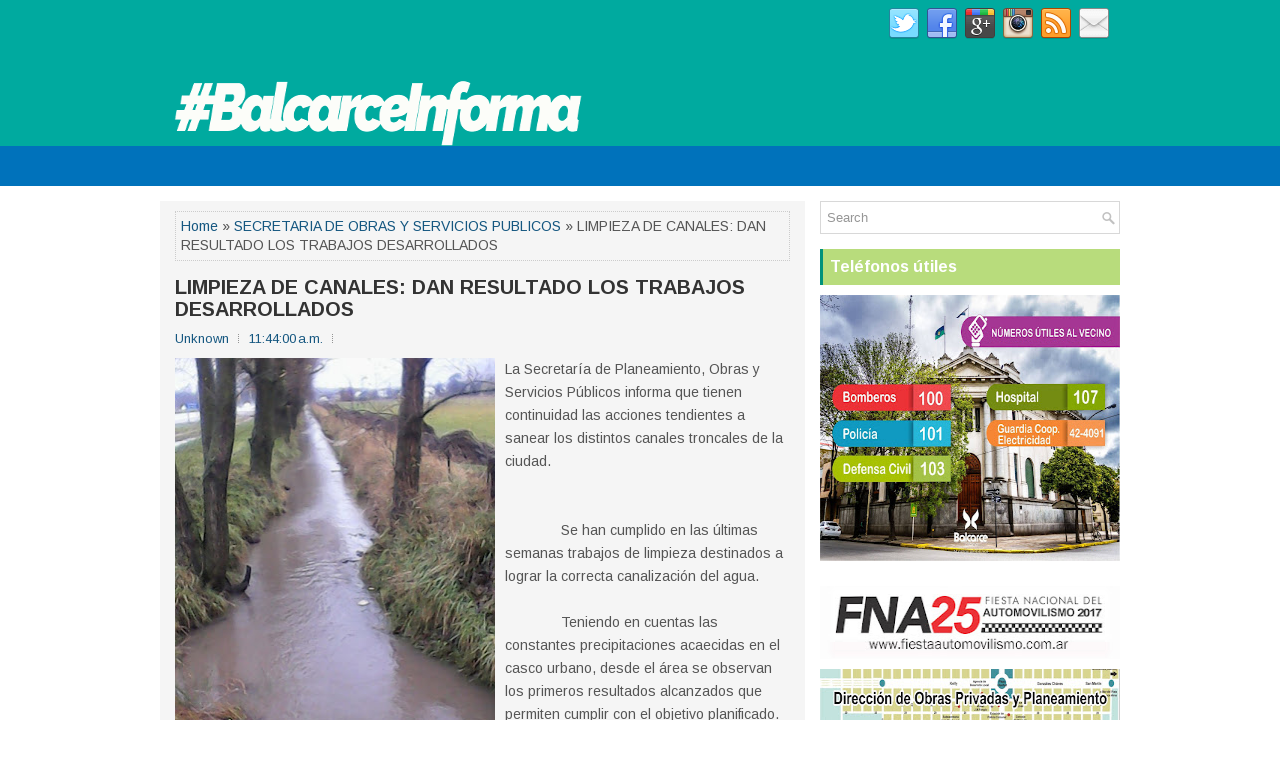

--- FILE ---
content_type: text/html; charset=UTF-8
request_url: http://balcarceinforma.blogspot.com/2016/05/limpieza-de-canales-dan-resultado-los.html
body_size: 45897
content:
<!DOCTYPE html>
<html class='v2' dir='ltr' xmlns='http://www.w3.org/1999/xhtml' xmlns:b='http://www.google.com/2005/gml/b' xmlns:data='http://www.google.com/2005/gml/data' xmlns:expr='http://www.google.com/2005/gml/expr'>
<head>
<link href='https://www.blogger.com/static/v1/widgets/335934321-css_bundle_v2.css' rel='stylesheet' type='text/css'/>
<meta charset='UTF-8'/>
<meta content='width=device-width, initial-scale=1.0' name='viewport'/>
<meta content='text/html; charset=UTF-8' http-equiv='Content-Type'/>
<meta content='blogger' name='generator'/>
<link href='http://balcarceinforma.blogspot.com/favicon.ico' rel='icon' type='image/x-icon'/>
<link href='http://balcarceinforma.blogspot.com/2016/05/limpieza-de-canales-dan-resultado-los.html' rel='canonical'/>
<link rel="alternate" type="application/atom+xml" title="Balcarce Informa - Atom" href="http://balcarceinforma.blogspot.com/feeds/posts/default" />
<link rel="alternate" type="application/rss+xml" title="Balcarce Informa - RSS" href="http://balcarceinforma.blogspot.com/feeds/posts/default?alt=rss" />
<link rel="service.post" type="application/atom+xml" title="Balcarce Informa - Atom" href="https://www.blogger.com/feeds/8453223022741435201/posts/default" />

<link rel="alternate" type="application/atom+xml" title="Balcarce Informa - Atom" href="http://balcarceinforma.blogspot.com/feeds/7230945977959937350/comments/default" />
<!--Can't find substitution for tag [blog.ieCssRetrofitLinks]-->
<link href='https://blogger.googleusercontent.com/img/b/R29vZ2xl/AVvXsEinGKxiRGRwljDWJUiHlPO8Fa1jrhUPWisjqarjiwEFT4iVFh6-VBIaW_H81yuPNNugZlvKt9TZfWSl_dZ2fzYvzANbeAk1slVddVxWqn7JDtQXIeGVS6tNDWIupBscrUkKiKcnmR-NFHaF/s400/Limpieza+de+canal+en+Av.+San+Mart%25C3%25ADn.jpg' rel='image_src'/>
<meta content='http://balcarceinforma.blogspot.com/2016/05/limpieza-de-canales-dan-resultado-los.html' property='og:url'/>
<meta content='LIMPIEZA DE CANALES: DAN RESULTADO LOS TRABAJOS DESARROLLADOS' property='og:title'/>
<meta content='  La Secretaría de Planeamiento, Obras y Servicios Públicos informa que tienen continuidad las acciones tendientes a sanear los distintos ca...' property='og:description'/>
<meta content='https://blogger.googleusercontent.com/img/b/R29vZ2xl/AVvXsEinGKxiRGRwljDWJUiHlPO8Fa1jrhUPWisjqarjiwEFT4iVFh6-VBIaW_H81yuPNNugZlvKt9TZfWSl_dZ2fzYvzANbeAk1slVddVxWqn7JDtQXIeGVS6tNDWIupBscrUkKiKcnmR-NFHaF/w1200-h630-p-k-no-nu/Limpieza+de+canal+en+Av.+San+Mart%25C3%25ADn.jpg' property='og:image'/>
<link href='https://fonts.googleapis.com/css?family=Oswald:400,300,700&subset=latin,latin-ext' rel='stylesheet' type='text/css'/>
<link href='https://fonts.googleapis.com/css?family=Arimo:400,400italic,700,700italic&subset=latin,latin-ext' rel='stylesheet' type='text/css'/>
<link href='https://maxcdn.bootstrapcdn.com/font-awesome/4.5.0/css/font-awesome.min.css' rel='stylesheet'/>
<!-- Start www.bloggertipandtrick.net: Changing the Blogger Title Tag -->
<title>LIMPIEZA DE CANALES: DAN RESULTADO LOS TRABAJOS DESARROLLADOS ~ Balcarce Informa</title>
<!-- End www.bloggertipandtrick.net: Changing the Blogger Title Tag -->
<!--[if lt IE 9]> <script type="text/javascript"> //<![CDATA[ /** * @preserve HTML5 Shiv 3.7.2 | @afarkas @jdalton @jon_neal @rem | MIT/GPL2 Licensed */ !function(a,b){function c(a,b){var c=a.createElement("p"),d=a.getElementsByTagName("head")[0]||a.documentElement;return c.innerHTML="x<style>"+b+"</style>",d.insertBefore(c.lastChild,d.firstChild)}function d(){var a=t.elements;return"string"==typeof a?a.split(" "):a}function e(a,b){var c=t.elements;"string"!=typeof c&&(c=c.join(" ")),"string"!=typeof a&&(a=a.join(" ")),t.elements=c+" "+a,j(b)}function f(a){var b=s[a[q]];return b||(b={},r++,a[q]=r,s[r]=b),b}function g(a,c,d){if(c||(c=b),l)return c.createElement(a);d||(d=f(c));var e;return e=d.cache[a]?d.cache[a].cloneNode():p.test(a)?(d.cache[a]=d.createElem(a)).cloneNode():d.createElem(a),!e.canHaveChildren||o.test(a)||e.tagUrn?e:d.frag.appendChild(e)}function h(a,c){if(a||(a=b),l)return a.createDocumentFragment();c=c||f(a);for(var e=c.frag.cloneNode(),g=0,h=d(),i=h.length;i>g;g++)e.createElement(h[g]);return e}function i(a,b){b.cache||(b.cache={},b.createElem=a.createElement,b.createFrag=a.createDocumentFragment,b.frag=b.createFrag()),a.createElement=function(c){return t.shivMethods?g(c,a,b):b.createElem(c)},a.createDocumentFragment=Function("h,f","return function(){var n=f.cloneNode(),c=n.createElement;h.shivMethods&&("+d().join().replace(/[\w\-:]+/g,function(a){return b.createElem(a),b.frag.createElement(a),'c("'+a+'")'})+");return n}")(t,b.frag)}function j(a){a||(a=b);var d=f(a);return!t.shivCSS||k||d.hasCSS||(d.hasCSS=!!c(a,"article,aside,dialog,figcaption,figure,footer,header,hgroup,main,nav,section{display:block}mark{background:#FF0;color:#000}template{display:none}")),l||i(a,d),a}var k,l,m="3.7.2",n=a.html5||{},o=/^<|^(?:button|map|select|textarea|object|iframe|option|optgroup)$/i,p=/^(?:a|b|code|div|fieldset|h1|h2|h3|h4|h5|h6|i|label|li|ol|p|q|span|strong|style|table|tbody|td|th|tr|ul)$/i,q="_html5shiv",r=0,s={};!function(){try{var a=b.createElement("a");a.innerHTML="<xyz></xyz>",k="hidden"in a,l=1==a.childNodes.length||function(){b.createElement("a");var a=b.createDocumentFragment();return"undefined"==typeof a.cloneNode||"undefined"==typeof a.createDocumentFragment||"undefined"==typeof a.createElement}()}catch(c){k=!0,l=!0}}();var t={elements:n.elements||"abbr article aside audio bdi canvas data datalist details dialog figcaption figure footer header hgroup main mark meter nav output picture progress section summary template time video",version:m,shivCSS:n.shivCSS!==!1,supportsUnknownElements:l,shivMethods:n.shivMethods!==!1,type:"default",shivDocument:j,createElement:g,createDocumentFragment:h,addElements:e};a.html5=t,j(b)}(this,document); //]]> </script> <script type="text/javascript"> //<![CDATA[ /*! Respond.js v1.4.2: min/max-width media query polyfill * Copyright 2013 Scott Jehl * Licensed under https://github.com/scottjehl/Respond/blob/master/LICENSE-MIT * */ !function(a){"use strict";a.matchMedia=a.matchMedia||function(a){var b,c=a.documentElement,d=c.firstElementChild||c.firstChild,e=a.createElement("body"),f=a.createElement("div");return f.id="mq-test-1",f.style.cssText="position:absolute;top:-100em",e.style.background="none",e.appendChild(f),function(a){return f.innerHTML='&shy;<style media="'+a+'"> #mq-test-1 { width: 42px; }</style>',c.insertBefore(e,d),b=42===f.offsetWidth,c.removeChild(e),{matches:b,media:a}}}(a.document)}(this),function(a){"use strict";function b(){u(!0)}var c={};a.respond=c,c.update=function(){};var d=[],e=function(){var b=!1;try{b=new a.XMLHttpRequest}catch(c){b=new a.ActiveXObject("Microsoft.XMLHTTP")}return function(){return b}}(),f=function(a,b){var c=e();c&&(c.open("GET",a,!0),c.onreadystatechange=function(){4!==c.readyState||200!==c.status&&304!==c.status||b(c.responseText)},4!==c.readyState&&c.send(null))};if(c.ajax=f,c.queue=d,c.regex={media:/@media[^\{]+\{([^\{\}]*\{[^\}\{]*\})+/gi,keyframes:/@(?:\-(?:o|moz|webkit)\-)?keyframes[^\{]+\{(?:[^\{\}]*\{[^\}\{]*\})+[^\}]*\}/gi,urls:/(url\()['"]?([^\/\)'"][^:\)'"]+)['"]?(\))/g,findStyles:/@media *([^\{]+)\{([\S\s]+?)$/,only:/(only\s+)?([a-zA-Z]+)\s?/,minw:/\([\s]*min\-width\s*:[\s]*([\s]*[0-9\.]+)(px|em)[\s]*\)/,maxw:/\([\s]*max\-width\s*:[\s]*([\s]*[0-9\.]+)(px|em)[\s]*\)/},c.mediaQueriesSupported=a.matchMedia&&null!==a.matchMedia("only all")&&a.matchMedia("only all").matches,!c.mediaQueriesSupported){var g,h,i,j=a.document,k=j.documentElement,l=[],m=[],n=[],o={},p=30,q=j.getElementsByTagName("head")[0]||k,r=j.getElementsByTagName("base")[0],s=q.getElementsByTagName("link"),t=function(){var a,b=j.createElement("div"),c=j.body,d=k.style.fontSize,e=c&&c.style.fontSize,f=!1;return b.style.cssText="position:absolute;font-size:1em;width:1em",c||(c=f=j.createElement("body"),c.style.background="none"),k.style.fontSize="100%",c.style.fontSize="100%",c.appendChild(b),f&&k.insertBefore(c,k.firstChild),a=b.offsetWidth,f?k.removeChild(c):c.removeChild(b),k.style.fontSize=d,e&&(c.style.fontSize=e),a=i=parseFloat(a)},u=function(b){var c="clientWidth",d=k[c],e="CSS1Compat"===j.compatMode&&d||j.body[c]||d,f={},o=s[s.length-1],r=(new Date).getTime();if(b&&g&&p>r-g)return a.clearTimeout(h),h=a.setTimeout(u,p),void 0;g=r;for(var v in l)if(l.hasOwnProperty(v)){var w=l[v],x=w.minw,y=w.maxw,z=null===x,A=null===y,B="em";x&&(x=parseFloat(x)*(x.indexOf(B)>-1?i||t():1)),y&&(y=parseFloat(y)*(y.indexOf(B)>-1?i||t():1)),w.hasquery&&(z&&A||!(z||e>=x)||!(A||y>=e))||(f[w.media]||(f[w.media]=[]),f[w.media].push(m[w.rules]))}for(var C in n)n.hasOwnProperty(C)&&n[C]&&n[C].parentNode===q&&q.removeChild(n[C]);n.length=0;for(var D in f)if(f.hasOwnProperty(D)){var E=j.createElement("style"),F=f[D].join("\n");E.type="text/css",E.media=D,q.insertBefore(E,o.nextSibling),E.styleSheet?E.styleSheet.cssText=F:E.appendChild(j.createTextNode(F)),n.push(E)}},v=function(a,b,d){var e=a.replace(c.regex.keyframes,"").match(c.regex.media),f=e&&e.length||0;b=b.substring(0,b.lastIndexOf("/"));var g=function(a){return a.replace(c.regex.urls,"$1"+b+"$2$3")},h=!f&&d;b.length&&(b+="/"),h&&(f=1);for(var i=0;f>i;i++){var j,k,n,o;h?(j=d,m.push(g(a))):(j=e[i].match(c.regex.findStyles)&&RegExp.$1,m.push(RegExp.$2&&g(RegExp.$2))),n=j.split(","),o=n.length;for(var p=0;o>p;p++)k=n[p],l.push({media:k.split("(")[0].match(c.regex.only)&&RegExp.$2||"all",rules:m.length-1,hasquery:k.indexOf("(")>-1,minw:k.match(c.regex.minw)&&parseFloat(RegExp.$1)+(RegExp.$2||""),maxw:k.match(c.regex.maxw)&&parseFloat(RegExp.$1)+(RegExp.$2||"")})}u()},w=function(){if(d.length){var b=d.shift();f(b.href,function(c){v(c,b.href,b.media),o[b.href]=!0,a.setTimeout(function(){w()},0)})}},x=function(){for(var b=0;b<s.length;b++){var c=s[b],e=c.href,f=c.media,g=c.rel&&"stylesheet"===c.rel.toLowerCase();e&&g&&!o[e]&&(c.styleSheet&&c.styleSheet.rawCssText?(v(c.styleSheet.rawCssText,e,f),o[e]=!0):(!/^([a-zA-Z:]*\/\/)/.test(e)&&!r||e.replace(RegExp.$1,"").split("/")[0]===a.location.host)&&("//"===e.substring(0,2)&&(e=a.location.protocol+e),d.push({href:e,media:f})))}w()};x(),c.update=x,c.getEmValue=t,a.addEventListener?a.addEventListener("resize",b,!1):a.attachEvent&&a.attachEvent("onresize",b)}}(this); //]]> </script> <![endif]-->
<style id='page-skin-1' type='text/css'><!--
/*
-----------------------------------------------
Blogger Template Style
Name:   GreatMag
Author: Lasantha Bandara
URL 1:  http://www.premiumbloggertemplates.com/
URL 2:  http://www.bloggertipandtrick.net/
Theme URL: http://www.premiumbloggertemplates.com/greatmag-blogger-template/
Date:   May 2016
License:  This free Blogger template is licensed under the Creative Commons Attribution 3.0 License, which permits both personal and commercial use.
However, to satisfy the 'attribution' clause of the license, you are required to keep the footer links intact which provides due credit to its authors. For more specific details about the license, you may visit the URL below:
http://creativecommons.org/licenses/by/3.0/
----------------------------------------------- */
body#layout ul{list-style-type:none;list-style:none;}
body#layout ul li{list-style-type:none;list-style:none;}
body#layout .fp-slider{display:none;}
body#layout .flexslider{display:none;}
body#layout #skiplinks{display:none;}
body#layout #header-wrapper{margin-bottom:10px;min-height:120px;height:auto;}
body#layout .social-profiles-widget h3{display:none;}
/* Variable definitions
====================
*/
/* Use this with templates/template-twocol.html */
body{background:#fff;color:#555555;font-family:Arimo,Arial,Helvetica,Sans-serif;font-size:14px;line-height:1.4;margin:0;padding:0;-webkit-box-shadow:inset 0 146px 0 0 #00aa9f,inset 0 186px 0 0 #0072bb;-moz-box-shadow:inset 0 146px 0 0 #00aa9f,inset 0 186px 0 0 #0072bb;box-shadow:inset 0 146px 0 0 #00aa9f,inset 0 186px 0 0 #0072bb;}
a:link,a:visited{color:#155780;text-decoration:none;outline:none;}
a:hover{color:#10DCBD;text-decoration:none;outline:none;}
a img{border-width:0;}
#body-wrapper{margin:0;padding:0;}
.section,.widget{margin:0;padding:0;line-height:1.4;}
.widget ul,.widget li{margin:0;padding:0;line-height:1.3;}
h1{font:normal bold 40px Arimo,Arial,Helvetica,sans-serif;}
h2{font:normal bold 30px Arimo,Arial,Helvetica,sans-serif;}
h3{font:normal bold 20px Arimo,Arial,Helvetica,sans-serif;}
h4{font:normal bold 16px Arimo,Arial,Helvetica,sans-serif;}
h5{font:normal bold 14px Arimo,Arial,Helvetica,sans-serif;}
h6{font:normal bold 12px Arimo,Arial,Helvetica,sans-serif;}
h1,h2,h3,h4,h5,h6{margin-bottom:16px;line-height:1;}
/* Header-----------------------------------------------*/
#header-wrapper{width:960px;margin:0 auto 0;height:62px;padding:20px 0 20px 0;overflow:hidden;}
#header-inner{background-position:center;margin-left:auto;margin-right:auto;}
#headerbleft{margin:0;color:#ffffff;float:left;width:46%;overflow:hidden;}
#headerbleft h1{color:#ffffff;margin:0;padding:0 0 0 0;font:normal bold 24px 'Arimo',Arial,Helvetica,Sans-serif;line-height:1;}
#headerbleft .description{padding-left:0;color:#ffffff;line-height:1;padding-top:0;margin-top:10px;}
#headerbleft h1 a,#headerbleft h1 a:visited{color:#ffffff;text-decoration:none;}
#headerbright{float:right;width:52%;margin-right:0;padding-right:0;overflow:hidden;}
#headerbright .widget{padding:0 0 0 0;float:right;}
.social-profiles-widget img{margin:0 4px 0 0;}
.social-profiles-widget img:hover{opacity:0.8;}
#top-social-profiles{padding:8px 0 0 0;height:32px;text-align:right;}
#top-social-profiles img{margin:0 0 0 6px !important;}
#top-social-profiles img:hover{opacity:.8;}
#top-social-profiles .widget-container{background:none;margin:0;padding:0;border:0;}
/* Outer-Wrapper----------------------------------------------- */
#outer-wrapper{width:960px;margin:0 auto 0;padding:0;text-align:left;}
#content-wrapper{padding:15px 0;background:#fff;overflow:hidden;}
#main-wrapper{width:645px;float:left;margin:0;padding:0 0 0 0;word-wrap:break-word;overflow:hidden;}
#rsidebar-wrapper{width:300px;float:right;margin:0;padding:0 0 0 0;word-wrap:break-word;overflow:hidden;}
/* Posts-----------------------------------------------*/
h2.date-header{margin:1.5em 0 .5em;display:none;}
.wrapfullpost{}
.post{margin-bottom:15px;background:#F5F5F5;padding:10px 15px;}
.post-title{color:#333333;margin:0 0 10px 0;padding:0;font:normal bold 20px 'Arimo',sans-serif;line-height:1.1;}
.post-title a,.post-title a:visited,.post-title strong{display:block;text-decoration:none;color:#333333;text-decoration:none;}
.post-title strong,.post-title a:hover{color:#0072bb;text-decoration:none;}
.post-body{margin:0;padding:0 0 0 0;line-height:1.7;overflow:hidden;}
.post-footer{margin:5px 0;}
.comment-link{margin-left:0;}
.post-body img{padding:3px;}
.pbtthumbimg{float:left;margin:0 10px 5px 0;padding:4px !important;border:1px solid #eeeeee !important;background:none !important;width:200px;height:auto;}
.postmeta-primary{color:#999999;font-size:13px;line-height:18px;padding:0 0 10px}
.postmeta-secondary{color:#999999;font-size:13px;line-height:18px;padding:0 0 10px}
.meta_author, .meta_date, .meta_categories, .meta_comments {background:url(https://blogger.googleusercontent.com/img/b/R29vZ2xl/AVvXsEhi1bEzK7WsUcUwQbUqLJPoLlof2mmXtSGvuPCLHKBKwinw2v5ya-jT5VNf1g_fyIrQrZ7SafiUcjucGaNueGyUhgY58WpRO6RBe0_UbAT_I9wZf5uAOcbm_qEDWLAsva546RJh4omRPy5Z/s0/meta-separator.png) no-repeat right center;padding-right:10px;margin-right:10px;}
.readmore{margin-top:2px;margin-bottom:5px;float:right;}
.readmore a{color:#0072bb;background:#EFEFEF;padding:8px 14px;line-height:1;display:inline-block;text-decoration:none;text-transform:none;}
.readmore a:hover{color:#FFFFFF;background:#0072bb;text-decoration:none;}
/* Sidebar Content----------------------------------------------- */
.sidebarpbt{margin:0 0 10px 0;color:#666666;}
.sidebarpbt a{text-decoration:none;color:#666666;}
.sidebarpbt a:hover{text-decoration:none;color:#0072bb;}
.sidebarpbt h2,h3.widgettitle{background-color:#b8dc7c;-webkit-box-shadow:inset 3px 0 0 #00927b;-moz-box-shadow:inset 3px 0 0 #00927b;box-shadow:inset 3px 0 0 #00927b;margin:0 0 10px 0;padding:10px;color:#FFFFFF;font-size:16px;line-height:16px;font-family:'Arimo',sans-serif;font-weight:bold;text-decoration:none;text-transform:none;}
.sidebarpbt ul{list-style-type:none;list-style:none;margin:0;padding:0;}
.sidebarpbt ul li{padding:0 0 8px 12px;margin:0 0 8px 0;background:url(https://blogger.googleusercontent.com/img/b/R29vZ2xl/AVvXsEhENKY4AdiYCYAT7a7M7DY_K6Lx19F-rl-BHfPuMZn1E-uR9wDij90rqkAUi4UP50dktMo__IgmSP3tWqD82bF0UW94gtlhGxSDrBfK2wlekSEPKeK5Rhklb7mFpAYOtgXsD2F58WSipGsq/s0/widget-list.png) left 5px no-repeat;}
.sidebarpbt .widget{margin:0 0 15px 0;padding:0;color:#666666;}
.main .widget{margin:0 0 5px;padding:0 0 2px;}
.main .Blog{border-bottom-width:0;}
.widget-container{list-style-type:none;list-style:none;margin:0 0 15px 0;padding:0;color:#666666;}
/* FOOTER ----------------------------------------------- */
#footer-container{}
#footer{margin-bottom:15px;}
#copyrights{color:#FFFFFF;background:#b8dc7c;text-align:center;padding:20px 0;}
#copyrights a{color:#FFFFFF;}
#copyrights a:hover{color:#FFFFFF;text-decoration:none;}
#credits{color:#7D7D7D;text-align:center;font-size:11px;padding:10px 0 0 0;}
#credits a{color:#7D7D7D;text-decoration:none;}
#credits a:hover{text-decoration:none;color:#7D7D7D;}
#footer-widgets-container{background-color:#f5f5f5;-webkit-box-shadow:inset 0 1px 0 #e6e6e6;-moz-box-shadow:inset 0 1px 0 #e6e6e6;box-shadow:inset 0 1px 0 #e6e6e6;padding:20px 0;}
#footer-widgets{width:960px;margin:0 auto;}
.footer-widget-box{width:310px;float:left;margin-right:15px;}
.footer-widget-box-last{margin-right:0;}
#footer-widgets .widget-container{color:#666666;border:none;padding:0;background:none;}
#footer-widgets .widget-container a{color:#666666;text-decoration:none;}
#footer-widgets .widget-container a:hover{color:#0072bb;text-decoration:none;}
#footer-widgets h2{background-color:#b8dc7c;-webkit-box-shadow:inset 3px 0 0 #00927b;-moz-box-shadow:inset 3px 0 0 #00927b;box-shadow:inset 3px 0 0 #00927b;margin:0 0 10px 0;padding:10px;color:#FFFFFF;font-size:16px;line-height:16px;font-family:'Arimo',sans-serif;font-weight:bold;text-decoration:none;text-transform:none;}
#footer-widgets .widget ul{list-style-type:none;list-style:none;margin:0;padding:0;}
#footer-widgets .widget ul li{padding:0 0 8px 12px;margin:0 0 8px 0;background:url(https://blogger.googleusercontent.com/img/b/R29vZ2xl/AVvXsEhENKY4AdiYCYAT7a7M7DY_K6Lx19F-rl-BHfPuMZn1E-uR9wDij90rqkAUi4UP50dktMo__IgmSP3tWqD82bF0UW94gtlhGxSDrBfK2wlekSEPKeK5Rhklb7mFpAYOtgXsD2F58WSipGsq/s0/widget-list.png) left 5px no-repeat;}
.footersec{}
.footersec .widget{margin:0 0 15px 0;padding:0;color:#666666;}
.footersec ul{}
.footersec ul li{}
/* Search ----------------------------------------------- */
#search{border:1px solid #D8D8D8;background:#fff url(https://blogger.googleusercontent.com/img/b/R29vZ2xl/AVvXsEjGymnNwbP61ClCtQS3Hm1NSM3j0bQR4_i49MjwTvWKrYIm_BT6sQY6N3WUAU3lUMxcbYap7lEC7PsKr4tqFaA_BxmidRT8IKuPg9oEjHTI74gcF4I3h0yhxbzlNGZYVoTERTIcbvrbtn6C/s0/search.png) 99% 50% no-repeat;text-align:left;padding:6px 24px 6px 6px;}
#search #s{background:none;color:#979797;border:0;width:100%;padding:0;margin:0;outline:none;}
#content-search{width:300px;padding:15px 0;}
/* Comments----------------------------------------------- */
#comments{margin-bottom:15px;background:#F5F5F5;padding:10px 15px;}
#comments h4{font-size:16px;font-weight:bold;margin:1em 0;}
.deleted-comment{font-style:italic;color:gray;}
#blog-pager-newer-link{float:left;}
#blog-pager-older-link{float:right;}
#blog-pager{text-align:center;}
.feed-links{clear:both;line-height:2.5em;}
.pbtsharethisbutt{overflow:hidden;padding:5px 0;margin:0;float:left;}
.pbtsharethisbutt a{padding-left:5px;padding-right:5px;}
/* Profile ----------------------------------------------- */
.author-profile{background:#f6f6f6;border:1px solid #eee;margin:10px 0 15px 0;padding:8px;overflow:hidden;}
.author-profile img{border:1px solid #ddd;float:left;margin-right:10px;}
.post-iconspbt{margin:5px 0 0 0;padding:0;}
.post-locationpbt{margin:5px 0;padding:0;}
#navbar-iframe{height:0;visibility:hidden;display:none;}
.separator a[style="margin-left: 1em; margin-right: 1em;"] {margin-left: auto!important;margin-right: auto!important;}
.separator a[style="clear: left; float: left; margin-bottom: 1em; margin-right: 1em;"] {clear: none !important; float: none !important; margin-bottom: 0em !important; margin-right: 0em !important;}
.separator a[style="clear: left; float: left; margin-bottom: 1em; margin-right: 1em;"] img {float: left !important; margin: 0px 10px 10px 0px;}
.separator a[style="clear: right; float: right; margin-bottom: 1em; margin-left: 1em;"] {clear: none !important; float: none !important; margin-bottom: 0em !important; margin-left: 0em !important;}
.separator a[style="clear: right; float: right; margin-bottom: 1em; margin-left: 1em;"] img {float: right !important; margin: 0px 0px 10px 10px;}
.PopularPosts .item-thumbnail {float: left;margin: 0 5px 5px 0;}
.PopularPosts img {border: 1px solid #eee;padding: 3px;}
.clearfix:after{content:'\0020';display:block;height:0;clear:both;visibility:hidden;overflow:hidden}
#container,#headerbleft,#main,#main-fullwidth,#footer,.clearfix{display:block}
.clear{clear:both}
h1 img,h2 img,h3 img,h4 img,h5 img,h6 img{margin:0}
table{margin-bottom:20px;width:100%}
th{font-weight:bold}
thead th{background:#c3d9ff}
th,td,caption{padding:4px 10px 4px 5px}
tr.even td{background:#e5ecf9}
tfoot{font-style:italic}
caption{background:#eee}
li ul,li ol{margin:0}
ul,ol{margin:0 20px 20px 0;padding-left:20px}
ul{list-style-type:disc}
ol{list-style-type:decimal}
dl{margin:0 0 20px 0}
dl dt{font-weight:bold}
dd{margin-left:20px}
blockquote{margin:20px;color:#666;}
pre{margin:20px 0;white-space:pre}
pre,code,tt{font:13px 'andale mono','lucida console',monospace;line-height:18px}
#search {overflow:hidden;}
.menus,.menus *{margin:0;padding:0;list-style:none;list-style-type:none;line-height:1.0}
.menus ul{position:absolute;top:-999em;width:100%;}
.menus ul li{width:100%;}
.menus li:hover{visibility:inherit;}
.menus li{float:left;position:relative;}
.menus a{display:block;position:relative;}
.menus li:hover ul,.menus li.sfHover ul{left:0;top:100%;z-index:99;}
.menus li:hover li ul,.menus li.sfHover li ul{top:-999em;}
.menus li li:hover ul,.menus li li.sfHover ul{left:100%;top:0;}
.menus li li:hover li ul,.menus li li.sfHover li ul{top:-999em;}
.menus li li li:hover ul,.menus li li li.sfHover ul{left:100%;top:0;}
.sf-shadow ul{padding:0 8px 9px 0;-moz-border-radius-bottomleft:17px;-moz-border-radius-topright:17px;-webkit-border-top-right-radius:17px;-webkit-border-bottom-left-radius:17px;}
.menus .sf-shadow ul.sf-shadow-off{background:transparent;}
.menu-primary-container{float:left;padding:0;position:relative;height:34px;margin-top:10px;z-index:400;margin-left:-15px;}
.menu-primary{}
.menu-primary ul{min-width:160px;}
.menu-primary li a{color:#FFFFFF;padding:11px 15px;text-decoration:none;font-family:'Oswald',sans-serif;font-size:12px;text-transform:uppercase;font-weight:normal;}
.menu-primary li a:hover,.menu-primary li a:active,.menu-primary li a:focus,.menu-primary li:hover > a,.menu-primary li.current-cat > a,.menu-primary li.current_page_item > a,.menu-primary li.current-menu-item > a{color:#0072bb;outline:0;}
.menu-primary li li a{color:#FFFFFF;text-transform:none;background:#2D2D2D;padding:10px 15px;margin:0;border:0;font-weight:normal;}
.menu-primary li li a:hover,.menu-primary li li a:active,.menu-primary li li a:focus,.menu-primary li li:hover > a,.menu-primary li li.current-cat > a,.menu-primary li li.current_page_item > a,.menu-primary li li.current-menu-item > a{color:#FFFFFF;background:#0072bb;outline:0;border-bottom:0;text-decoration:none;}
.menu-primary a.sf-with-ul{padding-right:20px;min-width:1px;}
.menu-primary  .sf-sub-indicator{position:absolute;display:block;overflow:hidden;right:0;top:0;padding:10px 10px 0 0;}
.menu-primary  li li .sf-sub-indicator{padding:9px 10px 0 0;}
.wrap-menu-primary .sf-shadow ul{background:url('https://blogger.googleusercontent.com/img/b/R29vZ2xl/AVvXsEgAwQV1yXaWpt-NghAMhjOxj-7KOQKzgNRXQnMq-N_KEmtVWo0pXMwtIMvlC1anHZRlSIegvPYJihs7Ikxt3ew9dr27o0FcYnR29x09pW__DpK6nLIr7ty2axg-O_eW7HtCHfM37zfpNeVI/s0/menu-primary-shadow.png') no-repeat bottom right;}
.menu-secondary-container{position:relative;height:40px;z-index:300;background:#0072bb;}
.menu-secondary{}
.menu-secondary ul{min-width:160px;}
.menu-secondary li a{color:#FFFFFF;padding:14px 15px;text-decoration:none;font-family:'Oswald',sans-serif;font-size:12px;text-transform:uppercase;font-weight:normal;}
.menu-secondary li a:hover,.menu-secondary li a:active,.menu-secondary li a:focus,.menu-secondary li:hover > a,.menu-secondary li.current-cat > a,.menu-secondary li.current_page_item > a,.menu-secondary li.current-menu-item > a{color:#82a03e;background:#FFFFFF;outline:0;-webkit-box-shadow:0 -3px 0 #b8dc7c;-moz-box-shadow:0 -3px 0 #b8dc7c;box-shadow:0 -3px 0 #b8dc7c;}
.menu-secondary li li a{color:#FFFFFF;background:#82a03e;padding:10px 15px;text-transform:none;margin:0;font-weight:normal;}
.menu-secondary li li a:hover,.menu-secondary li li a:active,.menu-secondary li li a:focus,.menu-secondary li li:hover > a,.menu-secondary li li.current-cat > a,.menu-secondary li li.current_page_item > a,.menu-secondary li li.current-menu-item > a{color:#FFFFFF;background:#12D0B3;outline:0;-webkit-box-shadow:none;-moz-box-shadow:none;box-shadow:none;}
.menu-secondary a.sf-with-ul{padding-right:26px;min-width:1px;}
.menu-secondary  .sf-sub-indicator{position:absolute;display:block;overflow:hidden;right:0;top:0;padding:13px 13px 0 0;}
.menu-secondary li li .sf-sub-indicator{padding:9px 13px 0 0;}
.wrap-menu-secondary .sf-shadow ul{background:url('https://blogger.googleusercontent.com/img/b/R29vZ2xl/AVvXsEh6CHmUjoehMCsRYBY5_XMdSlYou0xe_pd5h1x5m3LDfQX4ABG70OzIkQEP1p-CDJ3pVoGPvna4pmWm91UBqfAx5byovjCR09p634Gn0aRhyxFKFYFNQ2ctSk2BZvI5U9PWYcDpzYcZuPNA/s0/menu-secondary-shadow.png') no-repeat bottom right;}
.flex-direction-nav a,.flex-direction-nav a:before{color:#fff;text-shadow:0 1px 0 #000;}
.flex-container a:hover,.flex-slider a:hover{outline:0;}
.flex-control-nav,.flex-direction-nav,.slides,.slides>li{margin:0;padding:0;list-style:none;}
.flex-pauseplay span{text-transform:capitalize;}
.flexslider{padding:0;margin:0 0 60px;background:#fff;border:4px solid #fff;position:relative;zoom:1;-webkit-border-radius:4px;-moz-border-radius:4px;border-radius:4px;-webkit-box-shadow:'' 0 1px 4px rgba(0,0,0,.2);-moz-box-shadow:'' 0 1px 4px rgba(0,0,0,.2);-o-box-shadow:'' 0 1px 4px rgba(0,0,0,.2);box-shadow:'' 0 1px 4px rgba(0,0,0,.2);}
.flexslider .slides>li{display:none;-webkit-backface-visibility:hidden;}
.flexslider .slides:after{content:"\0020";display:block;clear:both;visibility:hidden;line-height:0;height:0;}
html[xmlns] .flexslider .slides{display:block;}
* html .flexslider .slides{height:1%;}
.no-js .flexslider .slides>li:first-child{display:block;}
.flexslider .slides{zoom:1;}
.flexslider .slides img{width:100%;display:block;height:auto;-moz-user-select:none;}
.flex-viewport{max-height:2000px;-webkit-transition:all 1s ease;-moz-transition:all 1s ease;-ms-transition:all 1s ease;-o-transition:all 1s ease;transition:all 1s ease;}
.loading .flex-viewport{max-height:300px;}
.carousel li{margin-right:5px;}
.flex-direction-nav a{text-decoration:none;display:block;width:40px;height:40px;margin:-20px 0 0;position:absolute;top:45px;z-index:10;overflow:hidden;opacity:0;cursor:pointer;-webkit-transition:all .3s ease-in-out;-moz-transition:all .3s ease-in-out;-ms-transition:all .3s ease-in-out;-o-transition:all .3s ease-in-out;transition:all .3s ease-in-out;}
.flex-direction-nav a:before{font-family:FontAwesome;font-size:40px;display:inline-block;content:'\f104';}
.flex-direction-nav a.flex-next:before{content:'\f105';}
.flex-direction-nav .flex-prev{left:-50px;text-align:center;}
.flex-direction-nav .flex-next{right:-50px;text-align:center;}
.flexslider:hover .flex-direction-nav .flex-prev{opacity:.7;left:20px;}
.flexslider:hover .flex-direction-nav .flex-prev:hover{opacity:1;}
.flexslider:hover .flex-direction-nav .flex-next{opacity:.7;right:20px;}
.flexslider:hover .flex-direction-nav .flex-next:hover{opacity:1;}
.flex-direction-nav .flex-disabled{opacity:0 !important;filter:alpha(opacity=0);cursor:default;z-index:-1;}
.flex-pauseplay a{display:block;width:20px;height:20px;position:absolute;bottom:5px;left:10px;opacity:.8;z-index:10;overflow:hidden;cursor:pointer;color:#000;}
.flex-pauseplay a:before{font-family:FontAwesome;font-size:20px;display:inline-block;content:'\f004';}
.flex-pauseplay a:hover{opacity:1;}
.flex-pauseplay a.flex-play:before{content:'\f003';}
.flex-control-nav{width:100%;position:absolute;bottom:-40px;text-align:center;}
.flex-control-nav li{margin:0 6px;display:inline-block;zoom:1;}
.flex-control-paging li a{width:11px;height:11px;display:block;background:#666;background:rgba(0,0,0,.5);cursor:pointer;text-indent:-9999px;-webkit-box-shadow:inset 0 0 3px rgba(0,0,0,.3);-moz-box-shadow:inset 0 0 3px rgba(0,0,0,.3);-o-box-shadow:inset 0 0 3px rgba(0,0,0,.3);box-shadow:inset 0 0 3px rgba(0,0,0,.3);-webkit-border-radius:20px;-moz-border-radius:20px;border-radius:20px;}
.flex-control-paging li a:hover{background:#333;background:rgba(0,0,0,.7);}
.flex-control-paging li a.flex-active{background:#000;background:rgba(0,0,0,.9);cursor:default;}
.flex-control-thumbs{margin:5px 0 0;position:static;overflow:hidden;}
.flex-control-thumbs li{width:25%;float:left;margin:0;}
.flex-control-thumbs img{width:100%;height:auto;display:block;opacity:.7;cursor:pointer;-moz-user-select:none;-webkit-transition:all 1s ease;-moz-transition:all 1s ease;-ms-transition:all 1s ease;-o-transition:all 1s ease;transition:all 1s ease;}
.flex-control-thumbs img:hover{opacity:1;}
.flex-control-thumbs .flex-active{opacity:1;cursor:default;}
.flexslider{margin:0px auto 20px;padding:0;background:#fff;max-width:960px;border:0px solid #A0A0A0;-webkit-border-radius:0;-moz-border-radius:0;border-radius:0;}
.flex-direction-nav a{background:#111;line-height:1;}
.flex-direction-nav a:before{color:#fff;}
.flex-slideinfo{width:100%;padding:10px 12px;margin:0;left:0;bottom:0;background:#111;color:#fff;text-shadow:0 1px 0 #000;font-size:100%;line-height:18px;-webkit-box-sizing:border-box;-moz-box-sizing:border-box;box-sizing:border-box;position:absolute;opacity:0.8;}
.flex-slideinfo a{color:#fff;text-decoration:none;}
.flex-slideinfo h3{margin:0 0 5px 0;padding:0;font:normal normal 18px 'Oswald', sans-serif;}
.flex-slideinfo p{margin:0;padding:0;}
ul.slidespbt{margin:0;padding:0;list-style:none;list-style-type:none;}
ul.slidespbt img{width:100%;height:auto;display:block;}
ul.slidespbt li a{display:block;}
.tabs-widget{list-style:none;list-style-type:none;margin:0 0 10px 0;padding:0;height:26px;}
.tabs-widget li{list-style:none;list-style-type:none;margin:0 0 0 4px;padding:0;float:left;}
.tabs-widget li:first-child{margin:0;}
.tabs-widget li a{color:#82a03e;background:#EFEFEF;padding:6px 16px;font-family:Arial,Helvetica,Sans-serif;font-weight:bold;display:block;text-decoration:none;font-size:12px;line-height:12px;}
.tabs-widget li a:hover,.tabs-widget li a.tabs-widget-current{background:#82a03e;color:#fff;}
.tabs-widget-content{}
.tabviewsection{margin-top:10px;margin-bottom:10px;}
#crosscol-wrapper{display:none;}
.PopularPosts .item-title{font-weight:bold;padding-bottom:0.2em;text-shadow:0px 1px 0px #fff;}
.PopularPosts .widget-content ul li{padding:5px 0px;background:none}
.tabviewsection .PopularPosts .widget-content ul li{margin:0px !important;}
#search #s {font-family: Arial;}
.menu-primary li a{line-height:1;}
.menu-secondary li a{line-height:1;}
.tabs-widget li a:hover,.tabs-widget li a.tabs-widget-current{text-decoration:none;}
.FeaturedPost h3{font-size:120%;line-height:inherit;font-weight:bold;margin:0 0 5px 0;}
.FeaturedPost p{margin:5px 0 10px;}
.FeaturedPost .post-summary{padding:10px;background:#eee;border:1px solid #ddd;}
.related-postbwrap{margin:10px auto 0;}
.related-postbwrap h4{font-weight: bold;margin:15px 0 10px;}
.related-post-style-2,.related-post-style-2 li{list-style:none;margin:0;padding:0;}
.related-post-style-2 li{border-top:1px solid #eee;overflow:hidden;padding:10px 0px;}
.related-post-style-2 li:first-child{border-top:none;}
.related-post-style-2 .related-post-item-thumbnail{width:80px;height:80px;max-width:none;max-height:none;background-color:transparent;border:none;float:left;margin:2px 10px 0 0;padding:0;}
.related-post-style-2 .related-post-item-title{font-weight:bold;font-size:100%;}
.related-post-style-2 .related-post-item-summary{display:block;}
.related-post-style-3,.related-post-style-3 li{margin:0;padding:0;list-style:none;word-wrap:break-word;overflow:hidden}
.related-post-style-3 .related-post-item{display:block;float:left;width:100px;height:auto;padding:10px;border-left:0px solid #eee;margin-bottom:-989px;padding-bottom:999px}
.related-post-style-3 .related-post-item:first-child{border-left:none}
.related-post-style-3 .related-post-item-thumbnail{display:block;margin:0 0 10px;width:100px;height:auto;max-width:100%;max-height:none;background-color:transparent;border:none;padding:0}
.related-post-style-3 .related-post-item-title{font-weight:normal;text-decoration:none;}
.breadcrumb-bwrap {border: 1px dotted #cccccc;font-size: 100%;line-height: 1.4;margin: 0 0 15px;padding: 5px;}
div.span-1,div.span-2,div.span-3,div.span-4,div.span-5,div.span-6,div.span-7,div.span-8,div.span-9,div.span-10,div.span-11,div.span-12,div.span-13,div.span-14,div.span-15,div.span-16,div.span-17,div.span-18,div.span-19,div.span-20,div.span-21,div.span-22,div.span-23,div.span-24{float:left;margin-right:10px;}
.span-1{width:30px}.span-2{width:70px}.span-3{width:110px}.span-4{width:150px}.span-5{width:190px}.span-6{width:230px}.span-7{width:270px}.span-8{width:310px}.span-9{width:350px}.span-10{width:390px}.span-11{width:430px}.span-12{width:470px}.span-13{width:510px}.span-14{width:550px}.span-15{width:590px}.span-16{width:630px}.span-17{width:670px}.span-18{width:710px}.span-19{width:750px}.span-20{width:790px}.span-21{width:830px}.span-22{width:870px}.span-23{width:910px}.span-24,div.span-24{width:960px;margin:0}input.span-1,textarea.span-1,input.span-2,textarea.span-2,input.span-3,textarea.span-3,input.span-4,textarea.span-4,input.span-5,textarea.span-5,input.span-6,textarea.span-6,input.span-7,textarea.span-7,input.span-8,textarea.span-8,input.span-9,textarea.span-9,input.span-10,textarea.span-10,input.span-11,textarea.span-11,input.span-12,textarea.span-12,input.span-13,textarea.span-13,input.span-14,textarea.span-14,input.span-15,textarea.span-15,input.span-16,textarea.span-16,input.span-17,textarea.span-17,input.span-18,textarea.span-18,input.span-19,textarea.span-19,input.span-20,textarea.span-20,input.span-21,textarea.span-21,input.span-22,textarea.span-22,input.span-23,textarea.span-23,input.span-24,textarea.span-24{border-left-width:1px!important;border-right-width:1px!important;padding-left:5px!important;padding-right:5px!important}input.span-1,textarea.span-1{width:18px!important}input.span-2,textarea.span-2{width:58px!important}input.span-3,textarea.span-3{width:98px!important}input.span-4,textarea.span-4{width:138px!important}input.span-5,textarea.span-5{width:178px!important}input.span-6,textarea.span-6{width:218px!important}input.span-7,textarea.span-7{width:258px!important}input.span-8,textarea.span-8{width:298px!important}input.span-9,textarea.span-9{width:338px!important}input.span-10,textarea.span-10{width:378px!important}input.span-11,textarea.span-11{width:418px!important}input.span-12,textarea.span-12{width:458px!important}input.span-13,textarea.span-13{width:498px!important}input.span-14,textarea.span-14{width:538px!important}input.span-15,textarea.span-15{width:578px!important}input.span-16,textarea.span-16{width:618px!important}input.span-17,textarea.span-17{width:658px!important}input.span-18,textarea.span-18{width:698px!important}input.span-19,textarea.span-19{width:738px!important}input.span-20,textarea.span-20{width:778px!important}input.span-21,textarea.span-21{width:818px!important}input.span-22,textarea.span-22{width:858px!important}input.span-23,textarea.span-23{width:898px!important}input.span-24,textarea.span-24{width:938px!important}.last{margin-right:0;padding-right:0;}
.last,div.last{margin-right:0;}
.menu-primary-container{z-index:10 !important;}
.menu-secondary-container{z-index:9 !important;}
embed, img, object, video {max-width: 100%;}
.menu-primary-responsive-container, .menu-secondary-responsive-container  {display: none;margin: 10px;}
.menu-primary-responsive, .menu-secondary-responsive  {width: 100%;padding: 5px;border: 1px solid #ddd;}
@media only screen and (max-width: 976px) {
*, *:before, *:after {-moz-box-sizing: border-box; -webkit-box-sizing: border-box; box-sizing: border-box;}
body{-webkit-box-shadow:inset 0 250px 0 0 #1B1B1B;-moz-box-shadow:inset 0 250px 0 0 #1B1B1B;box-shadow:inset 0 250px 0 0 #1B1B1B;}
#outer-wrapper { width: 100%; padding: 0px; margin: 0px; }
#header-wrapper { width: 100%; padding: 10px; margin: 0px; height: auto;}
#headerbleft { width: 100%; padding: 10px 0px; margin: 0px; float: none;text-align:center; }
#headerbright { width: 100%; padding: 0px; margin: 0px; float: none;text-align:center; }
#headerbleft a img {margin:0px auto;padding:0px !important;}
#headerbright .widget { float: none;padding:0px !important; }
#content-wrapper { width: 100%; margin: 0px; padding: 10px;background-image: none;}
#main-wrapper { width: 100%; padding: 0 0 20px 0; margin: 0px; float: none;}
#sidebar-wrapper { width: 100%; padding: 0 0 20px 0; margin: 0px; float: none; }
#lsidebar-wrapper { width: 100%; padding: 0 0 20px 0; margin: 0px; float: none; }
#rsidebar-wrapper { width: 100%; padding: 0 0 20px 0; margin: 0px; float: none; }
.menu-primary-container, .menu-secondary-container {float: none;margin-left: 0;margin-right: 0;display: none;}
.menu-primary-responsive-container, .menu-secondary-responsive-container {display: block;}
#top-social-profiles{float:none;width:100%;display:block;text-align:center;height:auto;}
#topsearch {float:none;margin:10px 10px 0px 10px;padding: 0;}
.fp-slider, #fb-root {display: none;}
#footer-widgets{width:100%;}
.footer-widget-box { width: 100%; float: none; padding: 10px; margin: 0px;}
#footer {height:auto;}
#header-wrapper img {height:auto;}
.post-body img {height:auto;}
#copyrights, #credits {width: 100%; padding: 5px 0px; margin: 0px; display: block;float: none;text-align: center;height:auto;} div.span-1,div.span-2,div.span-3,div.span-4,div.span-5,div.span-6,div.span-7,div.span-8,div.span-9,div.span-10,div.span-11,div.span-12,div.span-13,div.span-14,div.span-15,div.span-16,div.span-17,div.span-18,div.span-19,div.span-20,div.span-21,div.span-22,div.span-23,div.span-24{float:none;margin:0px}.span-1,.span-2,.span-3,.span-4,.span-5,.span-6,.span-7,.span-8,.span-9,.span-10,.span-11,.span-12,.span-13,.span-14,.span-15,.span-16,.span-17,.span-18,.span-19,.span-20,.span-21,.span-22,.span-23,.span-24,div.span-24{width:100%;margin:0;padding:0;} .last, div.last{margin:0;padding:0;}
}
@media only screen and (max-width: 660px) {
.flex-slideinfo h3{margin:0;}
.flex-slideinfo p{display:none;}
}
@media only screen and (max-width: 480px) {
#header-wrapper .menu-primary-responsive-container, #header-wrapper .menu-primary-responsive-container {margin-left: 0;margin-right: 0;width: 100%; }
.flex-slideinfo{padding:6px 10px;}
.flex-slideinfo h3{font-size:16px;}
}
@media only screen and (max-width: 320px) {
.tabs-widget {height: 52px;}
.flex-slideinfo{display:none;}
.flex-direction-nav a{top:35px;}
}

--></style>
<script src='https://ajax.googleapis.com/ajax/libs/jquery/1.12.2/jquery.min.js' type='text/javascript'></script>
<script type='text/javascript'>
//<![CDATA[

/*! jQuery Migrate v1.4.0 | (c) jQuery Foundation and other contributors | jquery.org/license */
"undefined"==typeof jQuery.migrateMute&&(jQuery.migrateMute=!0),function(a,b,c){function d(c){var d=b.console;f[c]||(f[c]=!0,a.migrateWarnings.push(c),d&&d.warn&&!a.migrateMute&&(d.warn("JQMIGRATE: "+c),a.migrateTrace&&d.trace&&d.trace()))}function e(b,c,e,f){if(Object.defineProperty)try{return void Object.defineProperty(b,c,{configurable:!0,enumerable:!0,get:function(){return d(f),e},set:function(a){d(f),e=a}})}catch(g){}a._definePropertyBroken=!0,b[c]=e}a.migrateVersion="1.4.0";var f={};a.migrateWarnings=[],b.console&&b.console.log&&b.console.log("JQMIGRATE: Migrate is installed"+(a.migrateMute?"":" with logging active")+", version "+a.migrateVersion),a.migrateTrace===c&&(a.migrateTrace=!0),a.migrateReset=function(){f={},a.migrateWarnings.length=0},"BackCompat"===document.compatMode&&d("jQuery is not compatible with Quirks Mode");var g=a("<input/>",{size:1}).attr("size")&&a.attrFn,h=a.attr,i=a.attrHooks.value&&a.attrHooks.value.get||function(){return null},j=a.attrHooks.value&&a.attrHooks.value.set||function(){return c},k=/^(?:input|button)$/i,l=/^[238]$/,m=/^(?:autofocus|autoplay|async|checked|controls|defer|disabled|hidden|loop|multiple|open|readonly|required|scoped|selected)$/i,n=/^(?:checked|selected)$/i;e(a,"attrFn",g||{},"jQuery.attrFn is deprecated"),a.attr=function(b,e,f,i){var j=e.toLowerCase(),o=b&&b.nodeType;return i&&(h.length<4&&d("jQuery.fn.attr( props, pass ) is deprecated"),b&&!l.test(o)&&(g?e in g:a.isFunction(a.fn[e])))?a(b)[e](f):("type"===e&&f!==c&&k.test(b.nodeName)&&b.parentNode&&d("Can't change the 'type' of an input or button in IE 6/7/8"),!a.attrHooks[j]&&m.test(j)&&(a.attrHooks[j]={get:function(b,d){var e,f=a.prop(b,d);return f===!0||"boolean"!=typeof f&&(e=b.getAttributeNode(d))&&e.nodeValue!==!1?d.toLowerCase():c},set:function(b,c,d){var e;return c===!1?a.removeAttr(b,d):(e=a.propFix[d]||d,e in b&&(b[e]=!0),b.setAttribute(d,d.toLowerCase())),d}},n.test(j)&&d("jQuery.fn.attr('"+j+"') might use property instead of attribute")),h.call(a,b,e,f))},a.attrHooks.value={get:function(a,b){var c=(a.nodeName||"").toLowerCase();return"button"===c?i.apply(this,arguments):("input"!==c&&"option"!==c&&d("jQuery.fn.attr('value') no longer gets properties"),b in a?a.value:null)},set:function(a,b){var c=(a.nodeName||"").toLowerCase();return"button"===c?j.apply(this,arguments):("input"!==c&&"option"!==c&&d("jQuery.fn.attr('value', val) no longer sets properties"),void(a.value=b))}};var o,p,q=a.fn.init,r=a.parseJSON,s=/^\s*</,t=/\[\s*\w+\s*[~|^$*]?=\s*(?![\s'"])[^#\]]*#/,u=/^([^<]*)(<[\w\W]+>)([^>]*)$/;a.fn.init=function(b,e,f){var g,h;return b&&"string"==typeof b&&!a.isPlainObject(e)&&(g=u.exec(a.trim(b)))&&g[0]&&(s.test(b)||d("$(html) HTML strings must start with '<' character"),g[3]&&d("$(html) HTML text after last tag is ignored"),"#"===g[0].charAt(0)&&(d("HTML string cannot start with a '#' character"),a.error("JQMIGRATE: Invalid selector string (XSS)")),e&&e.context&&(e=e.context),a.parseHTML)?q.call(this,a.parseHTML(g[2],e&&e.ownerDocument||e||document,!0),e,f):("#"===b?(d("jQuery( '#' ) is not a valid selector"),b=[]):t.test(b)&&d("Attribute selectors with '#' must be quoted: '"+b+"'"),h=q.apply(this,arguments),b&&b.selector!==c?(h.selector=b.selector,h.context=b.context):(h.selector="string"==typeof b?b:"",b&&(h.context=b.nodeType?b:e||document)),h)},a.fn.init.prototype=a.fn,a.parseJSON=function(a){return a?r.apply(this,arguments):(d("jQuery.parseJSON requires a valid JSON string"),null)},a.uaMatch=function(a){a=a.toLowerCase();var b=/(chrome)[ \/]([\w.]+)/.exec(a)||/(webkit)[ \/]([\w.]+)/.exec(a)||/(opera)(?:.*version|)[ \/]([\w.]+)/.exec(a)||/(msie) ([\w.]+)/.exec(a)||a.indexOf("compatible")<0&&/(mozilla)(?:.*? rv:([\w.]+)|)/.exec(a)||[];return{browser:b[1]||"",version:b[2]||"0"}},a.browser||(o=a.uaMatch(navigator.userAgent),p={},o.browser&&(p[o.browser]=!0,p.version=o.version),p.chrome?p.webkit=!0:p.webkit&&(p.safari=!0),a.browser=p),e(a,"browser",a.browser,"jQuery.browser is deprecated"),a.boxModel=a.support.boxModel="CSS1Compat"===document.compatMode,e(a,"boxModel",a.boxModel,"jQuery.boxModel is deprecated"),e(a.support,"boxModel",a.support.boxModel,"jQuery.support.boxModel is deprecated"),a.sub=function(){function b(a,c){return new b.fn.init(a,c)}a.extend(!0,b,this),b.superclass=this,b.fn=b.prototype=this(),b.fn.constructor=b,b.sub=this.sub,b.fn.init=function(d,e){var f=a.fn.init.call(this,d,e,c);return f instanceof b?f:b(f)},b.fn.init.prototype=b.fn;var c=b(document);return d("jQuery.sub() is deprecated"),b},a.fn.size=function(){return d("jQuery.fn.size() is deprecated; use the .length property"),this.length};var v=!1;a.swap&&a.each(["height","width","reliableMarginRight"],function(b,c){var d=a.cssHooks[c]&&a.cssHooks[c].get;d&&(a.cssHooks[c].get=function(){var a;return v=!0,a=d.apply(this,arguments),v=!1,a})}),a.swap=function(a,b,c,e){var f,g,h={};v||d("jQuery.swap() is undocumented and deprecated");for(g in b)h[g]=a.style[g],a.style[g]=b[g];f=c.apply(a,e||[]);for(g in b)a.style[g]=h[g];return f},a.ajaxSetup({converters:{"text json":a.parseJSON}});var w=a.fn.data;a.fn.data=function(b){var e,f,g=this[0];return!g||"events"!==b||1!==arguments.length||(e=a.data(g,b),f=a._data(g,b),e!==c&&e!==f||f===c)?w.apply(this,arguments):(d("Use of jQuery.fn.data('events') is deprecated"),f)};var x=/\/(java|ecma)script/i;a.clean||(a.clean=function(b,c,e,f){c=c||document,c=!c.nodeType&&c[0]||c,c=c.ownerDocument||c,d("jQuery.clean() is deprecated");var g,h,i,j,k=[];if(a.merge(k,a.buildFragment(b,c).childNodes),e)for(i=function(a){return!a.type||x.test(a.type)?f?f.push(a.parentNode?a.parentNode.removeChild(a):a):e.appendChild(a):void 0},g=0;null!=(h=k[g]);g++)a.nodeName(h,"script")&&i(h)||(e.appendChild(h),"undefined"!=typeof h.getElementsByTagName&&(j=a.grep(a.merge([],h.getElementsByTagName("script")),i),k.splice.apply(k,[g+1,0].concat(j)),g+=j.length));return k});var y=a.event.add,z=a.event.remove,A=a.event.trigger,B=a.fn.toggle,C=a.fn.live,D=a.fn.die,E=a.fn.load,F="ajaxStart|ajaxStop|ajaxSend|ajaxComplete|ajaxError|ajaxSuccess",G=new RegExp("\\b(?:"+F+")\\b"),H=/(?:^|\s)hover(\.\S+|)\b/,I=function(b){return"string"!=typeof b||a.event.special.hover?b:(H.test(b)&&d("'hover' pseudo-event is deprecated, use 'mouseenter mouseleave'"),b&&b.replace(H,"mouseenter$1 mouseleave$1"))};a.event.props&&"attrChange"!==a.event.props[0]&&a.event.props.unshift("attrChange","attrName","relatedNode","srcElement"),a.event.dispatch&&e(a.event,"handle",a.event.dispatch,"jQuery.event.handle is undocumented and deprecated"),a.event.add=function(a,b,c,e,f){a!==document&&G.test(b)&&d("AJAX events should be attached to document: "+b),y.call(this,a,I(b||""),c,e,f)},a.event.remove=function(a,b,c,d,e){z.call(this,a,I(b)||"",c,d,e)},a.each(["load","unload","error"],function(b,c){a.fn[c]=function(){var a=Array.prototype.slice.call(arguments,0);return"load"===c&&"string"==typeof a[0]?E.apply(this,a):(d("jQuery.fn."+c+"() is deprecated"),a.splice(0,0,c),arguments.length?this.bind.apply(this,a):(this.triggerHandler.apply(this,a),this))}}),a.fn.toggle=function(b,c){if(!a.isFunction(b)||!a.isFunction(c))return B.apply(this,arguments);d("jQuery.fn.toggle(handler, handler...) is deprecated");var e=arguments,f=b.guid||a.guid++,g=0,h=function(c){var d=(a._data(this,"lastToggle"+b.guid)||0)%g;return a._data(this,"lastToggle"+b.guid,d+1),c.preventDefault(),e[d].apply(this,arguments)||!1};for(h.guid=f;g<e.length;)e[g++].guid=f;return this.click(h)},a.fn.live=function(b,c,e){return d("jQuery.fn.live() is deprecated"),C?C.apply(this,arguments):(a(this.context).on(b,this.selector,c,e),this)},a.fn.die=function(b,c){return d("jQuery.fn.die() is deprecated"),D?D.apply(this,arguments):(a(this.context).off(b,this.selector||"**",c),this)},a.event.trigger=function(a,b,c,e){return c||G.test(a)||d("Global events are undocumented and deprecated"),A.call(this,a,b,c||document,e)},a.each(F.split("|"),function(b,c){a.event.special[c]={setup:function(){var b=this;return b!==document&&(a.event.add(document,c+"."+a.guid,function(){a.event.trigger(c,Array.prototype.slice.call(arguments,1),b,!0)}),a._data(this,c,a.guid++)),!1},teardown:function(){return this!==document&&a.event.remove(document,c+"."+a._data(this,c)),!1}}}),a.event.special.ready={setup:function(){this===document&&d("'ready' event is deprecated")}};var J=a.fn.andSelf||a.fn.addBack,K=a.fn.find;if(a.fn.andSelf=function(){return d("jQuery.fn.andSelf() replaced by jQuery.fn.addBack()"),J.apply(this,arguments)},a.fn.find=function(a){var b=K.apply(this,arguments);return b.context=this.context,b.selector=this.selector?this.selector+" "+a:a,b},a.Callbacks){var L=a.Deferred,M=[["resolve","done",a.Callbacks("once memory"),a.Callbacks("once memory"),"resolved"],["reject","fail",a.Callbacks("once memory"),a.Callbacks("once memory"),"rejected"],["notify","progress",a.Callbacks("memory"),a.Callbacks("memory")]];a.Deferred=function(b){var c=L(),e=c.promise();return c.pipe=e.pipe=function(){var b=arguments;return d("deferred.pipe() is deprecated"),a.Deferred(function(d){a.each(M,function(f,g){var h=a.isFunction(b[f])&&b[f];c[g[1]](function(){var b=h&&h.apply(this,arguments);b&&a.isFunction(b.promise)?b.promise().done(d.resolve).fail(d.reject).progress(d.notify):d[g[0]+"With"](this===e?d.promise():this,h?[b]:arguments)})}),b=null}).promise()},c.isResolved=function(){return d("deferred.isResolved is deprecated"),"resolved"===c.state()},c.isRejected=function(){return d("deferred.isRejected is deprecated"),"rejected"===c.state()},b&&b.call(c,c),c}}}(jQuery,window);

//]]>
</script>
<script type='text/javascript'>
//<![CDATA[

/*
 * jQuery Mobile Menu 
 * Turn unordered list menu into dropdown select menu
 * version 1.0(31-OCT-2011)
 * 
 * Built on top of the jQuery library
 *   http://jquery.com
 * 
 * Documentation
 * 	 http://github.com/mambows/mobilemenu
 */
(function($){
$.fn.mobileMenu = function(options) {
	
	var defaults = {
			defaultText: 'Navigate to...',
			className: 'select-menu',
			containerClass: 'select-menu-container',
			subMenuClass: 'sub-menu',
			subMenuDash: '&ndash;'
		},
		settings = $.extend( defaults, options ),
		el = $(this);
	
	this.each(function(){
		// ad class to submenu list
		el.find('ul').addClass(settings.subMenuClass);

        // Create base menu
		$('<div />',{
			'class' : settings.containerClass
		}).insertAfter( el );
        
		// Create base menu
		$('<select />',{
			'class' : settings.className
		}).appendTo( '.' + settings.containerClass );

		// Create default option
		$('<option />', {
			"value"		: '#',
			"text"		: settings.defaultText
		}).appendTo( '.' + settings.className );

		// Create select option from menu
		el.find('a').each(function(){
			var $this 	= $(this),
					optText	= '&nbsp;' + $this.text(),
					optSub	= $this.parents( '.' + settings.subMenuClass ),
					len			= optSub.length,
					dash;
			
			// if menu has sub menu
			if( $this.parents('ul').hasClass( settings.subMenuClass ) ) {
				dash = Array( len+1 ).join( settings.subMenuDash );
				optText = dash + optText;
			}

			// Now build menu and append it
			$('<option />', {
				"value"	: this.href,
				"html"	: optText,
				"selected" : (this.href == window.location.href)
			}).appendTo( '.' + settings.className );

		}); // End el.find('a').each

		// Change event on select element
		$('.' + settings.className).change(function(){
			var locations = $(this).val();
			if( locations !== '#' ) {
				window.location.href = $(this).val();
			};
		});

	}); // End this.each

	return this;

};
})(jQuery);

//]]>
</script>
<script type='text/javascript'>
//<![CDATA[

(function($){
	/* hoverIntent by Brian Cherne */
	$.fn.hoverIntent = function(f,g) {
		// default configuration options
		var cfg = {
			sensitivity: 7,
			interval: 100,
			timeout: 0
		};
		// override configuration options with user supplied object
		cfg = $.extend(cfg, g ? { over: f, out: g } : f );

		// instantiate variables
		// cX, cY = current X and Y position of mouse, updated by mousemove event
		// pX, pY = previous X and Y position of mouse, set by mouseover and polling interval
		var cX, cY, pX, pY;

		// A private function for getting mouse position
		var track = function(ev) {
			cX = ev.pageX;
			cY = ev.pageY;
		};

		// A private function for comparing current and previous mouse position
		var compare = function(ev,ob) {
			ob.hoverIntent_t = clearTimeout(ob.hoverIntent_t);
			// compare mouse positions to see if they've crossed the threshold
			if ( ( Math.abs(pX-cX) + Math.abs(pY-cY) ) < cfg.sensitivity ) {
				$(ob).unbind("mousemove",track);
				// set hoverIntent state to true (so mouseOut can be called)
				ob.hoverIntent_s = 1;
				return cfg.over.apply(ob,[ev]);
			} else {
				// set previous coordinates for next time
				pX = cX; pY = cY;
				// use self-calling timeout, guarantees intervals are spaced out properly (avoids JavaScript timer bugs)
				ob.hoverIntent_t = setTimeout( function(){compare(ev, ob);} , cfg.interval );
			}
		};

		// A private function for delaying the mouseOut function
		var delay = function(ev,ob) {
			ob.hoverIntent_t = clearTimeout(ob.hoverIntent_t);
			ob.hoverIntent_s = 0;
			return cfg.out.apply(ob,[ev]);
		};

		// A private function for handling mouse 'hovering'
		var handleHover = function(e) {
			// next three lines copied from jQuery.hover, ignore children onMouseOver/onMouseOut
			var p = (e.type == "mouseover" ? e.fromElement : e.toElement) || e.relatedTarget;
			while ( p && p != this ) { try { p = p.parentNode; } catch(e) { p = this; } }
			if ( p == this ) { return false; }

			// copy objects to be passed into t (required for event object to be passed in IE)
			var ev = jQuery.extend({},e);
			var ob = this;

			// cancel hoverIntent timer if it exists
			if (ob.hoverIntent_t) { ob.hoverIntent_t = clearTimeout(ob.hoverIntent_t); }

			// else e.type == "onmouseover"
			if (e.type == "mouseover") {
				// set "previous" X and Y position based on initial entry point
				pX = ev.pageX; pY = ev.pageY;
				// update "current" X and Y position based on mousemove
				$(ob).bind("mousemove",track);
				// start polling interval (self-calling timeout) to compare mouse coordinates over time
				if (ob.hoverIntent_s != 1) { ob.hoverIntent_t = setTimeout( function(){compare(ev,ob);} , cfg.interval );}

			// else e.type == "onmouseout"
			} else {
				// unbind expensive mousemove event
				$(ob).unbind("mousemove",track);
				// if hoverIntent state is true, then call the mouseOut function after the specified delay
				if (ob.hoverIntent_s == 1) { ob.hoverIntent_t = setTimeout( function(){delay(ev,ob);} , cfg.timeout );}
			}
		};

		// bind the function to the two event listeners
		return this.mouseover(handleHover).mouseout(handleHover);
	};
	
})(jQuery);

//]]>
</script>
<script type='text/javascript'>
//<![CDATA[

/*
 * Superfish v1.4.8 - jQuery menu widget
 * Copyright (c) 2008 Joel Birch
 *
 * Dual licensed under the MIT and GPL licenses:
 * 	http://www.opensource.org/licenses/mit-license.php
 * 	http://www.gnu.org/licenses/gpl.html
 *
 * CHANGELOG: http://users.tpg.com.au/j_birch/plugins/superfish/changelog.txt
 */

;(function($){
	$.fn.superfish = function(op){

		var sf = $.fn.superfish,
			c = sf.c,
			$arrow = $(['<span class="',c.arrowClass,'"> &#187;</span>'].join('')),
			over = function(){
				var $$ = $(this), menu = getMenu($$);
				clearTimeout(menu.sfTimer);
				$$.showSuperfishUl().siblings().hideSuperfishUl();
			},
			out = function(){
				var $$ = $(this), menu = getMenu($$), o = sf.op;
				clearTimeout(menu.sfTimer);
				menu.sfTimer=setTimeout(function(){
					o.retainPath=($.inArray($$[0],o.$path)>-1);
					$$.hideSuperfishUl();
					if (o.$path.length && $$.parents(['li.',o.hoverClass].join('')).length<1){over.call(o.$path);}
				},o.delay);	
			},
			getMenu = function($menu){
				var menu = $menu.parents(['ul.',c.menuClass,':first'].join(''))[0];
				sf.op = sf.o[menu.serial];
				return menu;
			},
			addArrow = function($a){ $a.addClass(c.anchorClass).append($arrow.clone()); };
			
		return this.each(function() {
			var s
 = this.serial = sf.o.length;
			var o = $.extend({},sf.defaults,op);
			o.$path = $('li.'+o.pathClass,this).slice(0,o.pathLevels).each(function(){
				$(this).addClass([o.hoverClass,c.bcClass].join(' '))
					.filter('li:has(ul)').removeClass(o.pathClass);
			});
			sf.o[s] = sf.op = o;
			
			$('li:has(ul)',this)[($.fn.hoverIntent && !o.disableHI) ? 'hoverIntent' : 'hover'](over,out).each(function() {
				if (o.autoArrows) addArrow( $('>a:first-child',this) );
			})
			.not('.'+c.bcClass)
				.hideSuperfishUl();
			
			var $a = $('a',this);
			$a.each(function(i){
				var $li = $a.eq(i).parents('li');
				$a.eq(i).focus(function(){over.call($li);}).blur(function(){out.call($li);});
			});
			o.onInit.call(this);
			
		}).each(function() {
			var menuClasses = [c.menuClass];
			if (sf.op.dropShadows  && !($.browser.msie && $.browser.version < 7)) menuClasses.push(c.shadowClass);
			$(this).addClass(menuClasses.join(' '));
		});
	};

	var sf = $.fn.superfish;
	sf.o = [];
	sf.op = {};
	sf.IE7fix = function(){
		var o = sf.op;
		if ($.browser.msie && $.browser.version > 6 && o.dropShadows && o.animation.opacity!=undefined)
			this.toggleClass(sf.c.shadowClass+'-off');
		};
	sf.c = {
		bcClass     : 'sf-breadcrumb',
		menuClass   : 'sf-js-enabled',
		anchorClass : 'sf-with-ul',
		arrowClass  : 'sf-sub-indicator',
		shadowClass : 'sf-shadow'
	};
	sf.defaults = {
		hoverClass	: 'sfHover',
		pathClass	: 'overideThisToUse',
		pathLevels	: 1,
		delay		: 800,
		animation	: {opacity:'show'},
		speed		: 'normal',
		autoArrows	: true,
		dropShadows : true,
		disableHI	: false,		// true disables hoverIntent detection
		onInit		: function(){}, // callback functions
		onBeforeShow: function(){},
		onShow		: function(){},
		onHide		: function(){}
	};
	$.fn.extend({
		hideSuperfishUl : function(){
			var o = sf.op,
				not = (o.retainPath===true) ? o.$path : '';
			o.retainPath = false;
			var $ul = $(['li.',o.hoverClass].join(''),this).add(this).not(not).removeClass(o.hoverClass)
					.find('>ul').hide().css('visibility','hidden');
			o.onHide.call($ul);
			return this;
		},
		showSuperfishUl : function(){
			var o = sf.op,
				sh = sf.c.shadowClass+'-off',
				$ul = this.addClass(o.hoverClass)
					.find('>ul:hidden').css('visibility','visible');
			sf.IE7fix.call($ul);
			o.onBeforeShow.call($ul);
			$ul.animate(o.animation,o.speed,function(){ sf.IE7fix.call($ul); o.onShow.call($ul); });
			return this;
		}
	});

})(jQuery);



//]]>
</script>
<script type='text/javascript'>
//<![CDATA[

/*
 * jQuery FlexSlider v2.6.0
 * Copyright 2012 WooThemes
 * Contributing Author: Tyler Smith
 */!function($){var e=!0;$.flexslider=function(t,a){var n=$(t);n.vars=$.extend({},$.flexslider.defaults,a);var i=n.vars.namespace,s=window.navigator&&window.navigator.msPointerEnabled&&window.MSGesture,r=("ontouchstart"in window||s||window.DocumentTouch&&document instanceof DocumentTouch)&&n.vars.touch,o="click touchend MSPointerUp keyup",l="",c,d="vertical"===n.vars.direction,u=n.vars.reverse,v=n.vars.itemWidth>0,p="fade"===n.vars.animation,m=""!==n.vars.asNavFor,f={};$.data(t,"flexslider",n),f={init:function(){n.animating=!1,n.currentSlide=parseInt(n.vars.startAt?n.vars.startAt:0,10),isNaN(n.currentSlide)&&(n.currentSlide=0),n.animatingTo=n.currentSlide,n.atEnd=0===n.currentSlide||n.currentSlide===n.last,n.containerSelector=n.vars.selector.substr(0,n.vars.selector.search(" ")),n.slides=$(n.vars.selector,n),n.container=$(n.containerSelector,n),n.count=n.slides.length,n.syncExists=$(n.vars.sync).length>0,"slide"===n.vars.animation&&(n.vars.animation="swing"),n.prop=d?"top":"marginLeft",n.args={},n.manualPause=!1,n.stopped=!1,n.started=!1,n.startTimeout=null,n.transitions=!n.vars.video&&!p&&n.vars.useCSS&&function(){var e=document.createElement("div"),t=["perspectiveProperty","WebkitPerspective","MozPerspective","OPerspective","msPerspective"];for(var a in t)if(void 0!==e.style[t[a]])return n.pfx=t[a].replace("Perspective","").toLowerCase(),n.prop="-"+n.pfx+"-transform",!0;return!1}(),n.ensureAnimationEnd="",""!==n.vars.controlsContainer&&(n.controlsContainer=$(n.vars.controlsContainer).length>0&&$(n.vars.controlsContainer)),""!==n.vars.manualControls&&(n.manualControls=$(n.vars.manualControls).length>0&&$(n.vars.manualControls)),""!==n.vars.customDirectionNav&&(n.customDirectionNav=2===$(n.vars.customDirectionNav).length&&$(n.vars.customDirectionNav)),n.vars.randomize&&(n.slides.sort(function(){return Math.round(Math.random())-.5}),n.container.empty().append(n.slides)),n.doMath(),n.setup("init"),n.vars.controlNav&&f.controlNav.setup(),n.vars.directionNav&&f.directionNav.setup(),n.vars.keyboard&&(1===$(n.containerSelector).length||n.vars.multipleKeyboard)&&$(document).bind("keyup",function(e){var t=e.keyCode;if(!n.animating&&(39===t||37===t)){var a=39===t?n.getTarget("next"):37===t?n.getTarget("prev"):!1;n.flexAnimate(a,n.vars.pauseOnAction)}}),n.vars.mousewheel&&n.bind("mousewheel",function(e,t,a,i){e.preventDefault();var s=0>t?n.getTarget("next"):n.getTarget("prev");n.flexAnimate(s,n.vars.pauseOnAction)}),n.vars.pausePlay&&f.pausePlay.setup(),n.vars.slideshow&&n.vars.pauseInvisible&&f.pauseInvisible.init(),n.vars.slideshow&&(n.vars.pauseOnHover&&n.hover(function(){n.manualPlay||n.manualPause||n.pause()},function(){n.manualPause||n.manualPlay||n.stopped||n.play()}),n.vars.pauseInvisible&&f.pauseInvisible.isHidden()||(n.vars.initDelay>0?n.startTimeout=setTimeout(n.play,n.vars.initDelay):n.play())),m&&f.asNav.setup(),r&&n.vars.touch&&f.touch(),(!p||p&&n.vars.smoothHeight)&&$(window).bind("resize orientationchange focus",f.resize),n.find("img").attr("draggable","false"),setTimeout(function(){n.vars.start(n)},200)},asNav:{setup:function(){n.asNav=!0,n.animatingTo=Math.floor(n.currentSlide/n.move),n.currentItem=n.currentSlide,n.slides.removeClass(i+"active-slide").eq(n.currentItem).addClass(i+"active-slide"),s?(t._slider=n,n.slides.each(function(){var e=this;e._gesture=new MSGesture,e._gesture.target=e,e.addEventListener("MSPointerDown",function(e){e.preventDefault(),e.currentTarget._gesture&&e.currentTarget._gesture.addPointer(e.pointerId)},!1),e.addEventListener("MSGestureTap",function(e){e.preventDefault();var t=$(this),a=t.index();$(n.vars.asNavFor).data("flexslider").animating||t.hasClass("active")||(n.direction=n.currentItem<a?"next":"prev",n.flexAnimate(a,n.vars.pauseOnAction,!1,!0,!0))})})):n.slides.on(o,function(e){e.preventDefault();var t=$(this),a=t.index(),s=t.offset().left-$(n).scrollLeft();0>=s&&t.hasClass(i+"active-slide")?n.flexAnimate(n.getTarget("prev"),!0):$(n.vars.asNavFor).data("flexslider").animating||t.hasClass(i+"active-slide")||(n.direction=n.currentItem<a?"next":"prev",n.flexAnimate(a,n.vars.pauseOnAction,!1,!0,!0))})}},controlNav:{setup:function(){n.manualControls?f.controlNav.setupManual():f.controlNav.setupPaging()},setupPaging:function(){var e="thumbnails"===n.vars.controlNav?"control-thumbs":"control-paging",t=1,a,s;if(n.controlNavScaffold=$('<ol class="'+i+"control-nav "+i+e+'"></ol>'),n.pagingCount>1)for(var r=0;r<n.pagingCount;r++){if(s=n.slides.eq(r),void 0===s.attr("data-thumb-alt")&&s.attr("data-thumb-alt",""),altText=""!==s.attr("data-thumb-alt")?altText=' alt="'+s.attr("data-thumb-alt")+'"':"",a="thumbnails"===n.vars.controlNav?'<img src="'+s.attr("data-thumb")+'"'+altText+"/>":'<a href="#">'+t+"</a>","thumbnails"===n.vars.controlNav&&!0===n.vars.thumbCaptions){var c=s.attr("data-thumbcaption");""!==c&&void 0!==c&&(a+='<span class="'+i+'caption">'+c+"</span>")}n.controlNavScaffold.append("<li>"+a+"</li>"),t++}n.controlsContainer?$(n.controlsContainer).append(n.controlNavScaffold):n.append(n.controlNavScaffold),f.controlNav.set(),f.controlNav.active(),n.controlNavScaffold.delegate("a, img",o,function(e){if(e.preventDefault(),""===l||l===e.type){var t=$(this),a=n.controlNav.index(t);t.hasClass(i+"active")||(n.direction=a>n.currentSlide?"next":"prev",n.flexAnimate(a,n.vars.pauseOnAction))}""===l&&(l=e.type),f.setToClearWatchedEvent()})},setupManual:function(){n.controlNav=n.manualControls,f.controlNav.active(),n.controlNav.bind(o,function(e){if(e.preventDefault(),""===l||l===e.type){var t=$(this),a=n.controlNav.index(t);t.hasClass(i+"active")||(a>n.currentSlide?n.direction="next":n.direction="prev",n.flexAnimate(a,n.vars.pauseOnAction))}""===l&&(l=e.type),f.setToClearWatchedEvent()})},set:function(){var e="thumbnails"===n.vars.controlNav?"img":"a";n.controlNav=$("."+i+"control-nav li "+e,n.controlsContainer?n.controlsContainer:n)},active:function(){n.controlNav.removeClass(i+"active").eq(n.animatingTo).addClass(i+"active")},update:function(e,t){n.pagingCount>1&&"add"===e?n.controlNavScaffold.append($('<li><a href="#">'+n.count+"</a></li>")):1===n.pagingCount?n.controlNavScaffold.find("li").remove():n.controlNav.eq(t).closest("li").remove(),f.controlNav.set(),n.pagingCount>1&&n.pagingCount!==n.controlNav.length?n.update(t,e):f.controlNav.active()}},directionNav:{setup:function(){var e=$('<ul class="'+i+'direction-nav"><li class="'+i+'nav-prev"><a class="'+i+'prev" href="#">'+n.vars.prevText+'</a></li><li class="'+i+'nav-next"><a class="'+i+'next" href="#">'+n.vars.nextText+"</a></li></ul>");n.customDirectionNav?n.directionNav=n.customDirectionNav:n.controlsContainer?($(n.controlsContainer).append(e),n.directionNav=$("."+i+"direction-nav li a",n.controlsContainer)):(n.append(e),n.directionNav=$("."+i+"direction-nav li a",n)),f.directionNav.update(),n.directionNav.bind(o,function(e){e.preventDefault();var t;(""===l||l===e.type)&&(t=$(this).hasClass(i+"next")?n.getTarget("next"):n.getTarget("prev"),n.flexAnimate(t,n.vars.pauseOnAction)),""===l&&(l=e.type),f.setToClearWatchedEvent()})},update:function(){var e=i+"disabled";1===n.pagingCount?n.directionNav.addClass(e).attr("tabindex","-1"):n.vars.animationLoop?n.directionNav.removeClass(e).removeAttr("tabindex"):0===n.animatingTo?n.directionNav.removeClass(e).filter("."+i+"prev").addClass(e).attr("tabindex","-1"):n.animatingTo===n.last?n.directionNav.removeClass(e).filter("."+i+"next").addClass(e).attr("tabindex","-1"):n.directionNav.removeClass(e).removeAttr("tabindex")}},pausePlay:{setup:function(){var e=$('<div class="'+i+'pauseplay"><a href="#"></a></div>');n.controlsContainer?(n.controlsContainer.append(e),n.pausePlay=$("."+i+"pauseplay a",n.controlsContainer)):(n.append(e),n.pausePlay=$("."+i+"pauseplay a",n)),f.pausePlay.update(n.vars.slideshow?i+"pause":i+"play"),n.pausePlay.bind(o,function(e){e.preventDefault(),(""===l||l===e.type)&&($(this).hasClass(i+"pause")?(n.manualPause=!0,n.manualPlay=!1,n.pause()):(n.manualPause=!1,n.manualPlay=!0,n.play())),""===l&&(l=e.type),f.setToClearWatchedEvent()})},update:function(e){"play"===e?n.pausePlay.removeClass(i+"pause").addClass(i+"play").html(n.vars.playText):n.pausePlay.removeClass(i+"play").addClass(i+"pause").html(n.vars.pauseText)}},touch:function(){function e(e){e.stopPropagation(),n.animating?e.preventDefault():(n.pause(),t._gesture.addPointer(e.pointerId),T=0,c=d?n.h:n.w,f=Number(new Date),l=v&&u&&n.animatingTo===n.last?0:v&&u?n.limit-(n.itemW+n.vars.itemMargin)*n.move*n.animatingTo:v&&n.currentSlide===n.last?n.limit:v?(n.itemW+n.vars.itemMargin)*n.move*n.currentSlide:u?(n.last-n.currentSlide+n.cloneOffset)*c:(n.currentSlide+n.cloneOffset)*c)}function a(e){e.stopPropagation();var a=e.target._slider;if(a){var n=-e.translationX,i=-e.translationY;return T+=d?i:n,m=T,x=d?Math.abs(T)<Math.abs(-n):Math.abs(T)<Math.abs(-i),e.detail===e.MSGESTURE_FLAG_INERTIA?void setImmediate(function(){t._gesture.stop()}):void((!x||Number(new Date)-f>500)&&(e.preventDefault(),!p&&a.transitions&&(a.vars.animationLoop||(m=T/(0===a.currentSlide&&0>T||a.currentSlide===a.last&&T>0?Math.abs(T)/c+2:1)),a.setProps(l+m,"setTouch"))))}}function i(e){e.stopPropagation();var t=e.target._slider;if(t){if(t.animatingTo===t.currentSlide&&!x&&null!==m){var a=u?-m:m,n=a>0?t.getTarget("next"):t.getTarget("prev");t.canAdvance(n)&&(Number(new Date)-f<550&&Math.abs(a)>50||Math.abs(a)>c/2)?t.flexAnimate(n,t.vars.pauseOnAction):p||t.flexAnimate(t.currentSlide,t.vars.pauseOnAction,!0)}r=null,o=null,m=null,l=null,T=0}}var r,o,l,c,m,f,g,h,S,x=!1,y=0,b=0,T=0;s?(t.style.msTouchAction="none",t._gesture=new MSGesture,t._gesture.target=t,t.addEventListener("MSPointerDown",e,!1),t._slider=n,t.addEventListener("MSGestureChange",a,!1),t.addEventListener("MSGestureEnd",i,!1)):(g=function(e){n.animating?e.preventDefault():(window.navigator.msPointerEnabled||1===e.touches.length)&&(n.pause(),c=d?n.h:n.w,f=Number(new Date),y=e.touches[0].pageX,b=e.touches[0].pageY,l=v&&u&&n.animatingTo===n.last?0:v&&u?n.limit-(n.itemW+n.vars.itemMargin)*n.move*n.animatingTo:v&&n.currentSlide===n.last?n.limit:v?(n.itemW+n.vars.itemMargin)*n.move*n.currentSlide:u?(n.last-n.currentSlide+n.cloneOffset)*c:(n.currentSlide+n.cloneOffset)*c,r=d?b:y,o=d?y:b,t.addEventListener("touchmove",h,!1),t.addEventListener("touchend",S,!1))},h=function(e){y=e.touches[0].pageX,b=e.touches[0].pageY,m=d?r-b:r-y,x=d?Math.abs(m)<Math.abs(y-o):Math.abs(m)<Math.abs(b-o);var t=500;(!x||Number(new Date)-f>t)&&(e.preventDefault(),!p&&n.transitions&&(n.vars.animationLoop||(m/=0===n.currentSlide&&0>m||n.currentSlide===n.last&&m>0?Math.abs(m)/c+2:1),n.setProps(l+m,"setTouch")))},S=function(e){if(t.removeEventListener("touchmove",h,!1),n.animatingTo===n.currentSlide&&!x&&null!==m){var a=u?-m:m,i=a>0?n.getTarget("next"):n.getTarget("prev");n.canAdvance(i)&&(Number(new Date)-f<550&&Math.abs(a)>50||Math.abs(a)>c/2)?n.flexAnimate(i,n.vars.pauseOnAction):p||n.flexAnimate(n.currentSlide,n.vars.pauseOnAction,!0)}t.removeEventListener("touchend",S,!1),r=null,o=null,m=null,l=null},t.addEventListener("touchstart",g,!1))},resize:function(){!n.animating&&n.is(":visible")&&(v||n.doMath(),p?f.smoothHeight():v?(n.slides.width(n.computedW),n.update(n.pagingCount),n.setProps()):d?(n.viewport.height(n.h),n.setProps(n.h,"setTotal")):(n.vars.smoothHeight&&f.smoothHeight(),n.newSlides.width(n.computedW),n.setProps(n.computedW,"setTotal")))},smoothHeight:function(e){if(!d||p){var t=p?n:n.viewport;e?t.animate({height:n.slides.eq(n.animatingTo).height()},e):t.height(n.slides.eq(n.animatingTo).height())}},sync:function(e){var t=$(n.vars.sync).data("flexslider"),a=n.animatingTo;switch(e){case"animate":t.flexAnimate(a,n.vars.pauseOnAction,!1,!0);break;case"play":t.playing||t.asNav||t.play();break;case"pause":t.pause()}},uniqueID:function(e){return e.filter("[id]").add(e.find("[id]")).each(function(){var e=$(this);e.attr("id",e.attr("id")+"_clone")}),e},pauseInvisible:{visProp:null,init:function(){var e=f.pauseInvisible.getHiddenProp();if(e){var t=e.replace(/[H|h]idden/,"")+"visibilitychange";document.addEventListener(t,function(){f.pauseInvisible.isHidden()?n.startTimeout?clearTimeout(n.startTimeout):n.pause():n.started?n.play():n.vars.initDelay>0?setTimeout(n.play,n.vars.initDelay):n.play()})}},isHidden:function(){var e=f.pauseInvisible.getHiddenProp();return e?document[e]:!1},getHiddenProp:function(){var e=["webkit","moz","ms","o"];if("hidden"in document)return"hidden";for(var t=0;t<e.length;t++)if(e[t]+"Hidden"in document)return e[t]+"Hidden";return null}},setToClearWatchedEvent:function(){clearTimeout(c),c=setTimeout(function(){l=""},3e3)}},n.flexAnimate=function(e,t,a,s,o){if(n.vars.animationLoop||e===n.currentSlide||(n.direction=e>n.currentSlide?"next":"prev"),m&&1===n.pagingCount&&(n.direction=n.currentItem<e?"next":"prev"),!n.animating&&(n.canAdvance(e,o)||a)&&n.is(":visible")){if(m&&s){var l=$(n.vars.asNavFor).data("flexslider");if(n.atEnd=0===e||e===n.count-1,l.flexAnimate(e,!0,!1,!0,o),n.direction=n.currentItem<e?"next":"prev",l.direction=n.direction,Math.ceil((e+1)/n.visible)-1===n.currentSlide||0===e)return n.currentItem=e,n.slides.removeClass(i+"active-slide").eq(e).addClass(i+"active-slide"),!1;n.currentItem=e,n.slides.removeClass(i+"active-slide").eq(e).addClass(i+"active-slide"),e=Math.floor(e/n.visible)}if(n.animating=!0,n.animatingTo=e,t&&n.pause(),n.vars.before(n),n.syncExists&&!o&&f.sync("animate"),n.vars.controlNav&&f.controlNav.active(),v||n.slides.removeClass(i+"active-slide").eq(e).addClass(i+"active-slide"),n.atEnd=0===e||e===n.last,n.vars.directionNav&&f.directionNav.update(),e===n.last&&(n.vars.end(n),n.vars.animationLoop||n.pause()),p)r?(n.slides.eq(n.currentSlide).css({opacity:0,zIndex:1}),n.slides.eq(e).css({opacity:1,zIndex:2}),n.wrapup(c)):(n.slides.eq(n.currentSlide).css({zIndex:1}).animate({opacity:0},n.vars.animationSpeed,n.vars.easing),n.slides.eq(e).css({zIndex:2}).animate({opacity:1},n.vars.animationSpeed,n.vars.easing,n.wrapup));else{var c=d?n.slides.filter(":first").height():n.computedW,g,h,S;v?(g=n.vars.itemMargin,S=(n.itemW+g)*n.move*n.animatingTo,h=S>n.limit&&1!==n.visible?n.limit:S):h=0===n.currentSlide&&e===n.count-1&&n.vars.animationLoop&&"next"!==n.direction?u?(n.count+n.cloneOffset)*c:0:n.currentSlide===n.last&&0===e&&n.vars.animationLoop&&"prev"!==n.direction?u?0:(n.count+1)*c:u?(n.count-1-e+n.cloneOffset)*c:(e+n.cloneOffset)*c,n.setProps(h,"",n.vars.animationSpeed),n.transitions?(n.vars.animationLoop&&n.atEnd||(n.animating=!1,n.currentSlide=n.animatingTo),n.container.unbind("webkitTransitionEnd transitionend"),n.container.bind("webkitTransitionEnd transitionend",function(){clearTimeout(n.ensureAnimationEnd),n.wrapup(c)}),clearTimeout(n.ensureAnimationEnd),n.ensureAnimationEnd=setTimeout(function(){n.wrapup(c)},n.vars.animationSpeed+100)):n.container.animate(n.args,n.vars.animationSpeed,n.vars.easing,function(){n.wrapup(c)})}n.vars.smoothHeight&&f.smoothHeight(n.vars.animationSpeed)}},n.wrapup=function(e){p||v||(0===n.currentSlide&&n.animatingTo===n.last&&n.vars.animationLoop?n.setProps(e,"jumpEnd"):n.currentSlide===n.last&&0===n.animatingTo&&n.vars.animationLoop&&n.setProps(e,"jumpStart")),n.animating=!1,n.currentSlide=n.animatingTo,n.vars.after(n)},n.animateSlides=function(){!n.animating&&e&&n.flexAnimate(n.getTarget("next"))},n.pause=function(){clearInterval(n.animatedSlides),n.animatedSlides=null,n.playing=!1,n.vars.pausePlay&&f.pausePlay.update("play"),n.syncExists&&f.sync("pause")},n.play=function(){n.playing&&clearInterval(n.animatedSlides),n.animatedSlides=n.animatedSlides||setInterval(n.animateSlides,n.vars.slideshowSpeed),n.started=n.playing=!0,n.vars.pausePlay&&f.pausePlay.update("pause"),n.syncExists&&f.sync("play")},n.stop=function(){n.pause(),n.stopped=!0},n.canAdvance=function(e,t){var a=m?n.pagingCount-1:n.last;return t?!0:m&&n.currentItem===n.count-1&&0===e&&"prev"===n.direction?!0:m&&0===n.currentItem&&e===n.pagingCount-1&&"next"!==n.direction?!1:e!==n.currentSlide||m?n.vars.animationLoop?!0:n.atEnd&&0===n.currentSlide&&e===a&&"next"!==n.direction?!1:n.atEnd&&n.currentSlide===a&&0===e&&"next"===n.direction?!1:!0:!1},n.getTarget=function(e){return n.direction=e,"next"===e?n.currentSlide===n.last?0:n.currentSlide+1:0===n.currentSlide?n.last:n.currentSlide-1},n.setProps=function(e,t,a){var i=function(){var a=e?e:(n.itemW+n.vars.itemMargin)*n.move*n.animatingTo,i=function(){if(v)return"setTouch"===t?e:u&&n.animatingTo===n.last?0:u?n.limit-(n.itemW+n.vars.itemMargin)*n.move*n.animatingTo:n.animatingTo===n.last?n.limit:a;switch(t){case"setTotal":return u?(n.count-1-n.currentSlide+n.cloneOffset)*e:(n.currentSlide+n.cloneOffset)*e;case"setTouch":return u?e:e;case"jumpEnd":return u?e:n.count*e;case"jumpStart":return u?n.count*e:e;default:return e}}();return-1*i+"px"}();n.transitions&&(i=d?"translate3d(0,"+i+",0)":"translate3d("+i+",0,0)",a=void 0!==a?a/1e3+"s":"0s",n.container.css("-"+n.pfx+"-transition-duration",a),n.container.css("transition-duration",a)),n.args[n.prop]=i,(n.transitions||void 0===a)&&n.container.css(n.args),n.container.css("transform",i)},n.setup=function(e){if(p)n.slides.css({width:"100%","float":"left",marginRight:"-100%",position:"relative"}),"init"===e&&(r?n.slides.css({opacity:0,display:"block",webkitTransition:"opacity "+n.vars.animationSpeed/1e3+"s ease",zIndex:1}).eq(n.currentSlide).css({opacity:1,zIndex:2}):0==n.vars.fadeFirstSlide?n.slides.css({opacity:0,display:"block",zIndex:1}).eq(n.currentSlide).css({zIndex:2}).css({opacity:1}):n.slides.css({opacity:0,display:"block",zIndex:1}).eq(n.currentSlide).css({zIndex:2}).animate({opacity:1},n.vars.animationSpeed,n.vars.easing)),n.vars.smoothHeight&&f.smoothHeight();else{var t,a;"init"===e&&(n.viewport=$('<div class="'+i+'viewport"></div>').css({overflow:"hidden",position:"relative"}).appendTo(n).append(n.container),n.cloneCount=0,n.cloneOffset=0,u&&(a=$.makeArray(n.slides).reverse(),n.slides=$(a),n.container.empty().append(n.slides))),n.vars.animationLoop&&!v&&(n.cloneCount=2,n.cloneOffset=1,"init"!==e&&n.container.find(".clone").remove(),n.container.append(f.uniqueID(n.slides.first().clone().addClass("clone")).attr("aria-hidden","true")).prepend(f.uniqueID(n.slides.last().clone().addClass("clone")).attr("aria-hidden","true"))),n.newSlides=$(n.vars.selector,n),t=u?n.count-1-n.currentSlide+n.cloneOffset:n.currentSlide+n.cloneOffset,d&&!v?(n.container.height(200*(n.count+n.cloneCount)+"%").css("position","absolute").width("100%"),setTimeout(function(){n.newSlides.css({display:"block"}),n.doMath(),n.viewport.height(n.h),n.setProps(t*n.h,"init")},"init"===e?100:0)):(n.container.width(200*(n.count+n.cloneCount)+"%"),n.setProps(t*n.computedW,"init"),setTimeout(function(){n.doMath(),n.newSlides.css({width:n.computedW,marginRight:n.computedM,"float":"left",display:"block"}),n.vars.smoothHeight&&f.smoothHeight()},"init"===e?100:0))}v||n.slides.removeClass(i+"active-slide").eq(n.currentSlide).addClass(i+"active-slide"),n.vars.init(n)},n.doMath=function(){var e=n.slides.first(),t=n.vars.itemMargin,a=n.vars.minItems,i=n.vars.maxItems;n.w=void 0===n.viewport?n.width():n.viewport.width(),n.h=e.height(),n.boxPadding=e.outerWidth()-e.width(),v?(n.itemT=n.vars.itemWidth+t,n.itemM=t,n.minW=a?a*n.itemT:n.w,n.maxW=i?i*n.itemT-t:n.w,n.itemW=n.minW>n.w?(n.w-t*(a-1))/a:n.maxW<n.w?(n.w-t*(i-1))/i:n.vars.itemWidth>n.w?n.w:n.vars.itemWidth,n.visible=Math.floor(n.w/n.itemW),n.move=n.vars.move>0&&n.vars.move<n.visible?n.vars.move:n.visible,n.pagingCount=Math.ceil((n.count-n.visible)/n.move+1),n.last=n.pagingCount-1,n.limit=1===n.pagingCount?0:n.vars.itemWidth>n.w?n.itemW*(n.count-1)+t*(n.count-1):(n.itemW+t)*n.count-n.w-t):(n.itemW=n.w,n.itemM=t,n.pagingCount=n.count,n.last=n.count-1),n.computedW=n.itemW-n.boxPadding,n.computedM=n.itemM},n.update=function(e,t){n.doMath(),v||(e<n.currentSlide?n.currentSlide+=1:e<=n.currentSlide&&0!==e&&(n.currentSlide-=1),n.animatingTo=n.currentSlide),n.vars.controlNav&&!n.manualControls&&("add"===t&&!v||n.pagingCount>n.controlNav.length?f.controlNav.update("add"):("remove"===t&&!v||n.pagingCount<n.controlNav.length)&&(v&&n.currentSlide>n.last&&(n.currentSlide-=1,n.animatingTo-=1),f.controlNav.update("remove",n.last))),n.vars.directionNav&&f.directionNav.update()},n.addSlide=function(e,t){var a=$(e);n.count+=1,n.last=n.count-1,d&&u?void 0!==t?n.slides.eq(n.count-t).after(a):n.container.prepend(a):void 0!==t?n.slides.eq(t).before(a):n.container.append(a),n.update(t,"add"),n.slides=$(n.vars.selector+":not(.clone)",n),n.setup(),n.vars.added(n)},n.removeSlide=function(e){var t=isNaN(e)?n.slides.index($(e)):e;n.count-=1,n.last=n.count-1,isNaN(e)?$(e,n.slides).remove():d&&u?n.slides.eq(n.last).remove():n.slides.eq(e).remove(),n.doMath(),n.update(t,"remove"),n.slides=$(n.vars.selector+":not(.clone)",n),n.setup(),n.vars.removed(n)},f.init()},$(window).blur(function(t){e=!1}).focus(function(t){e=!0}),$.flexslider.defaults={namespace:"flex-",selector:".slides > li",animation:"fade",easing:"swing",direction:"horizontal",reverse:!1,animationLoop:!0,smoothHeight:!1,startAt:0,slideshow:!0,slideshowSpeed:7e3,animationSpeed:600,initDelay:0,randomize:!1,fadeFirstSlide:!0,thumbCaptions:!1,pauseOnAction:!0,pauseOnHover:!1,pauseInvisible:!0,useCSS:!0,touch:!0,video:!1,controlNav:!0,directionNav:!0,prevText:"Previous",nextText:"Next",keyboard:!0,multipleKeyboard:!1,mousewheel:!1,pausePlay:!1,pauseText:"Pause",playText:"Play",controlsContainer:"",manualControls:"",customDirectionNav:"",sync:"",asNavFor:"",itemWidth:0,itemMargin:0,minItems:1,maxItems:0,move:0,allowOneSlide:!0,start:function(){},before:function(){},after:function(){},end:function(){},added:function(){},removed:function(){},init:function(){}},$.fn.flexslider=function(e){if(void 0===e&&(e={}),"object"==typeof e)return this.each(function(){var t=$(this),a=e.selector?e.selector:".slides > li",n=t.find(a);1===n.length&&e.allowOneSlide===!0||0===n.length?(n.fadeIn(400),e.start&&e.start(t)):void 0===t.data("flexslider")&&new $.flexslider(this,e)});var t=$(this).data("flexslider");switch(e){case"play":t.play();break;case"pause":t.pause();break;case"stop":t.stop();break;case"next":t.flexAnimate(t.getTarget("next"),!0);break;case"prev":case"previous":t.flexAnimate(t.getTarget("prev"),!0);break;default:"number"==typeof e&&t.flexAnimate(e,!0)}}}(jQuery);

//]]>
</script>
<script type='text/javascript'>
//<![CDATA[

/*global jQuery */
/*jshint browser:true */
/*!
* FitVids 1.1
*
* Copyright 2013, Chris Coyier - http://css-tricks.com + Dave Rupert - http://daverupert.com
* Credit to Thierry Koblentz - http://www.alistapart.com/articles/creating-intrinsic-ratios-for-video/
* Released under the WTFPL license - http://sam.zoy.org/wtfpl/
*
*/

(function( $ ){

  "use strict";

  $.fn.fitVids = function( options ) {
    var settings = {
      customSelector: null,
      ignore: null
    };

    if(!document.getElementById('fit-vids-style')) {
      // appendStyles: https://github.com/toddmotto/fluidvids/blob/master/dist/fluidvids.js
      var head = document.head || document.getElementsByTagName('head')[0];
      var css = '.fluid-width-video-wrapper{width:100%;position:relative;padding:0;}.fluid-width-video-wrapper iframe,.fluid-width-video-wrapper object,.fluid-width-video-wrapper embed {position:absolute;top:0;left:0;width:100%;height:100%;}';
      var div = document.createElement('div');
      div.innerHTML = '<p>x</p><style id="fit-vids-style">' + css + '</style>';
      head.appendChild(div.childNodes[1]);
    }

    if ( options ) {
      $.extend( settings, options );
    }

    return this.each(function(){
      var selectors = [
        "iframe[src*='player.vimeo.com']",
        "iframe[src*='youtube.com']",
        "iframe[src*='youtube-nocookie.com']",
        "iframe[src*='kickstarter.com'][src*='video.html']",
        "object",
        "embed"
      ];

      if (settings.customSelector) {
        selectors.push(settings.customSelector);
      }

      var ignoreList = '.fitvidsignore';

      if(settings.ignore) {
        ignoreList = ignoreList + ', ' + settings.ignore;
      }

      var $allVideos = $(this).find(selectors.join(','));
      $allVideos = $allVideos.not("object object"); // SwfObj conflict patch
      $allVideos = $allVideos.not(ignoreList); // Disable FitVids on this video.

      $allVideos.each(function(){
        var $this = $(this);
        if($this.parents(ignoreList).length > 0) {
          return; // Disable FitVids on this video.
        }
        if (this.tagName.toLowerCase() === 'embed' && $this.parent('object').length || $this.parent('.fluid-width-video-wrapper').length) { return; }
        if ((!$this.css('height') && !$this.css('width')) && (isNaN($this.attr('height')) || isNaN($this.attr('width'))))
        {
          $this.attr('height', 9);
          $this.attr('width', 16);
        }
        var height = ( this.tagName.toLowerCase() === 'object' || ($this.attr('height') && !isNaN(parseInt($this.attr('height'), 10))) ) ? parseInt($this.attr('height'), 10) : $this.height(),
            width = !isNaN(parseInt($this.attr('width'), 10)) ? parseInt($this.attr('width'), 10) : $this.width(),
            aspectRatio = height / width;
        if(!$this.attr('id')){
          var videoID = 'fitvid' + Math.floor(Math.random()*999999);
          $this.attr('id', videoID);
        }
        $this.wrap('<div class="fluid-width-video-wrapper"></div>').parent('.fluid-width-video-wrapper').css('padding-top', (aspectRatio * 100)+"%");
        $this.removeAttr('height').removeAttr('width');
      });
    });
  };
// Works with either jQuery or Zepto
})( window.jQuery || window.Zepto );

//]]>
</script>
<script type='text/javascript'>
//<![CDATA[

jQuery.noConflict();
jQuery(function () {
    jQuery('ul.menu-primary').superfish({
        animation: {
            opacity: 'show'
        },
        autoArrows: true,
        dropShadows: false,
        speed: 200,
        delay: 800
    });
});

jQuery(document).ready(function() {
jQuery('.menu-primary-container').mobileMenu({
    defaultText: 'Menu',
    className: 'menu-primary-responsive',
    containerClass: 'menu-primary-responsive-container',
    subMenuDash: '&ndash;'
});
});

jQuery(document).ready(function() {
var blloc = window.location.href;
jQuery("#pagelistmenusblogul li a").each(function() {
  var blloc2 = jQuery(this).attr('href');
  if(blloc2 == blloc) {
     jQuery(this).parent('li').addClass('current-cat');
  }
});
});

jQuery(function () {
    jQuery('ul.menu-secondary').superfish({
        animation: {
            opacity: 'show'
        },
        autoArrows: true,
        dropShadows: false,
        speed: 200,
        delay: 800
    });
});

jQuery(document).ready(function() {
jQuery('.menu-secondary-container').mobileMenu({
    defaultText: 'Navigation',
    className: 'menu-secondary-responsive',
    containerClass: 'menu-secondary-responsive-container',
    subMenuDash: '&ndash;'
});
jQuery(".post").fitVids();
});

jQuery(document).ready(function () {
jQuery('.flexslider').flexslider({

    namespace: "flex-", //{NEW} String: Prefix string attached to the class of every element generated by the plugin
    selector: ".slidespbt > li", //{NEW} Selector: Must match a simple pattern. '{container} > {slide}' -- Ignore pattern at your own peril
    animation: "fade", //String: Select your animation type, "fade" or "slide"
    easing: "swing", //{NEW} String: Determines the easing method used in jQuery transitions. jQuery easing plugin is supported!
    direction: "horizontal", //String: Select the sliding direction, "horizontal" or "vertical"
    reverse: false, //{NEW} Boolean: Reverse the animation direction
    animationLoop: true, //Boolean: Should the animation loop? If false, directionNav will received "disable" classes at either end
    smoothHeight: true, //{NEW} Boolean: Allow height of the slider to animate smoothly in horizontal mode  
    startAt: 0, //Integer: The slide that the slider should start on. Array notation (0 = first slide)
    slideshow: true, //Boolean: Animate slider automatically
    slideshowSpeed: 5000, //Integer: Set the speed of the slideshow cycling, in milliseconds
    animationSpeed: 600, //Integer: Set the speed of animations, in milliseconds
    initDelay: 0, //{NEW} Integer: Set an initialization delay, in milliseconds
    randomize: false, //Boolean: Randomize slide order

    // Usability features
    pauseOnAction: true, //Boolean: Pause the slideshow when interacting with control elements, highly recommended.
    pauseOnHover: true, //Boolean: Pause the slideshow when hovering over slider, then resume when no longer hovering
    useCSS: true, //{NEW} Boolean: Slider will use CSS3 transitions if available
    touch: true, //{NEW} Boolean: Allow touch swipe navigation of the slider on touch-enabled devices
    video: false, //{NEW} Boolean: If using video in the slider, will prevent CSS3 3D Transforms to avoid graphical glitches

    // Primary Controls
    controlNav: false, //Boolean: Create navigation for paging control of each clide? Note: Leave true for manualControls usage
    directionNav: true, //Boolean: Create navigation for previous/next navigation? (true/false)
    prevText: "Previous", //String: Set the text for the "previous" directionNav item
    nextText: "Next", //String: Set the text for the "next" directionNav item

    // Secondary Navigation
    keyboard: true, //Boolean: Allow slider navigating via keyboard left/right keys
    multipleKeyboard: false, //{NEW} Boolean: Allow keyboard navigation to affect multiple sliders. Default behavior cuts out keyboard navigation with more than one slider present.
    mousewheel: false, //{UPDATED} Boolean: Requires jquery.mousewheel.js (https://github.com/brandonaaron/jquery-mousewheel) - Allows slider navigating via mousewheel
    pausePlay: false, //Boolean: Create pause/play dynamic element
    pauseText: 'Pause', //String: Set the text for the "pause" pausePlay item
    playText: 'Play', //String: Set the text for the "play" pausePlay item

    // Special properties
    controlsContainer: "", //{UPDATED} Selector: USE CLASS SELECTOR. Declare which container the navigation elements should be appended too. Default container is the FlexSlider element. Example use would be ".flexslider-container". Property is ignored if given element is not found.
    manualControls: "", //Selector: Declare custom control navigation. Examples would be ".flex-control-nav li" or "#tabs-nav li img", etc. The number of elements in your controlNav should match the number of slides/tabs.
    sync: "", //{NEW} Selector: Mirror the actions performed on this slider with another slider. Use with care.
    asNavFor: "", //{NEW} Selector: Internal property exposed for turning the slider into a thumbnail navigation for another slider

    // Carousel Options
    itemWidth: 0, //{NEW} Integer: Box-model width of individual carousel items, including horizontal borders and padding.
    itemMargin: 0, //{NEW} Integer: Margin between carousel items.
    minItems: 0, //{NEW} Integer: Minimum number of carousel items that should be visible. Items will resize fluidly when below this.
    maxItems: 0, //{NEW} Integer: Maxmimum number of carousel items that should be visible. Items will resize fluidly when above this limit.
    move: 0, //{NEW} Integer: Number of carousel items that should move on animation. If 0, slider will move all visible items.

    // Callback API
    start: function() {}, //Callback: function(slider) - Fires when the slider loads the first slide
    before: function() {}, //Callback: function(slider) - Fires asynchronously with each slider animation
    after: function() {}, //Callback: function(slider) - Fires after each slider animation completes
    end: function() {}, //Callback: function(slider) - Fires when the slider reaches the last slide (asynchronous)
    added: function() {}, //{NEW} Callback: function(slider) - Fires after a slide is added
    removed: function() {} //{NEW} Callback: function(slider) - Fires after a slide is removed

});
});

//]]>
</script>
<script type='text/javascript'>
//<![CDATA[

function showrecentcomments(json){for(var i=0;i<a_rc;i++){var b_rc=json.feed.entry[i];var c_rc;if(i==json.feed.entry.length)break;for(var k=0;k<b_rc.link.length;k++){if(b_rc.link[k].rel=='alternate'){c_rc=b_rc.link[k].href;break;}}c_rc=c_rc.replace("#","#comment-");var d_rc=c_rc.split("#");d_rc=d_rc[0];var e_rc=d_rc.split("/");e_rc=e_rc[5];e_rc=e_rc.split(".html");e_rc=e_rc[0];var f_rc=e_rc.replace(/-/g," ");f_rc=f_rc.link(d_rc);var g_rc=b_rc.published.$t;var h_rc=g_rc.substring(0,4);var i_rc=g_rc.substring(5,7);var j_rc=g_rc.substring(8,10);var k_rc=new Array();k_rc[1]="Jan";k_rc[2]="Feb";k_rc[3]="Mar";k_rc[4]="Apr";k_rc[5]="May";k_rc[6]="Jun";k_rc[7]="Jul";k_rc[8]="Aug";k_rc[9]="Sep";k_rc[10]="Oct";k_rc[11]="Nov";k_rc[12]="Dec";if("content" in b_rc){var l_rc=b_rc.content.$t;}else if("summary" in b_rc){var l_rc=b_rc.summary.$t;}else var l_rc="";var re=/<\S[^>]*>/g;l_rc=l_rc.replace(re,"");if(m_rc==true)document.write('On '+k_rc[parseInt(i_rc,10)]+' '+j_rc+' ');document.write('<a href="'+c_rc+'">'+b_rc.author[0].name.$t+'</a> commented');if(n_rc==true)document.write(' on '+f_rc);document.write(': ');if(l_rc.length<o_rc){document.write('<i>&#8220;');document.write(l_rc);document.write('&#8221;</i><br/><br/>');}else{document.write('<i>&#8220;');l_rc=l_rc.substring(0,o_rc);var p_rc=l_rc.lastIndexOf(" ");l_rc=l_rc.substring(0,p_rc);document.write(l_rc+'&hellip;&#8221;</i>');document.write('<br/><br/>');}}}

function rp(json){document.write('<ul>');for(var i=0;i<numposts;i++){document.write('<li>');var entry=json.feed.entry[i];var posttitle=entry.title.$t;var posturl;if(i==json.feed.entry.length)break;for(var k=0;k<entry.link.length;k++){if(entry.link[k].rel=='alternate'){posturl=entry.link[k].href;break}}posttitle=posttitle.link(posturl);var readmorelink="(more)";readmorelink=readmorelink.link(posturl);var postdate=entry.published.$t;var cdyear=postdate.substring(0,4);var cdmonth=postdate.substring(5,7);var cdday=postdate.substring(8,10);var monthnames=new Array();monthnames[1]="Jan";monthnames[2]="Feb";monthnames[3]="Mar";monthnames[4]="Apr";monthnames[5]="May";monthnames[6]="Jun";monthnames[7]="Jul";monthnames[8]="Aug";monthnames[9]="Sep";monthnames[10]="Oct";monthnames[11]="Nov";monthnames[12]="Dec";if("content"in entry){var postcontent=entry.content.$t}else if("summary"in entry){var postcontent=entry.summary.$t}else var postcontent="";var re=/<\S[^>]*>/g;postcontent=postcontent.replace(re,"");document.write(posttitle);if(showpostdate==true)document.write(' - '+monthnames[parseInt(cdmonth,10)]+' '+cdday);if(showpostsummary==true){if(postcontent.length<numchars){document.write(postcontent)}else{postcontent=postcontent.substring(0,numchars);var quoteEnd=postcontent.lastIndexOf(" ");postcontent=postcontent.substring(0,quoteEnd);document.write(postcontent+'...'+readmorelink)}}document.write('</li>')}document.write('</ul>')}

//]]>
</script>
<script type='text/javascript'>
summary_noimg = 350;
summary_img = 275;
img_thumb_height = 150;
img_thumb_width = 200; 
</script>
<script type='text/javascript'>
//<![CDATA[

function removeHtmlTag(strx,chop){ 
	if(strx.indexOf("<")!=-1)
	{
		var s = strx.split("<"); 
		for(var i=0;i<s.length;i++){ 
			if(s[i].indexOf(">")!=-1){ 
				s[i] = s[i].substring(s[i].indexOf(">")+1,s[i].length); 
			} 
		} 
		strx =  s.join(""); 
	}
	chop = (chop < strx.length-1) ? chop : strx.length-2; 
	while(strx.charAt(chop-1)!=' ' && strx.indexOf(' ',chop)!=-1) chop++; 
	strx = strx.substring(0,chop-1); 
	return strx+'...'; 
}

function createSummaryAndThumb(pID){
	var div = document.getElementById(pID);
	var imgtag = "";
	var img = div.getElementsByTagName("img");
	var summ = summary_noimg;
	if(img.length>=1) {	
		imgtag = '<img src="'+img[0].src+'" class="pbtthumbimg"/>';
		summ = summary_img;
	}
	
	var summary = imgtag + '<div>' + removeHtmlTag(div.innerHTML,summ) + '</div>';
	div.innerHTML = summary;
}

//]]>
</script>
<style type='text/css'>
.post-body img {padding:0px;background:transparent;border:none;}
.pbtsharethisbutt {float:none;}
</style>
<!--[if lte IE 8]> <style type='text/css'> #search{background-position:99% 20%;height:16px;} .fp-slider {height:300px;} .fp-nav {display:none;} </style> <![endif]-->
<script src='https://apis.google.com/js/plusone.js' type='text/javascript'>
{lang: 'en-US'}
</script>
<link href='https://www.blogger.com/dyn-css/authorization.css?targetBlogID=8453223022741435201&amp;zx=e2f0606b-d76c-4692-8c98-258b8368fb28' media='none' onload='if(media!=&#39;all&#39;)media=&#39;all&#39;' rel='stylesheet'/><noscript><link href='https://www.blogger.com/dyn-css/authorization.css?targetBlogID=8453223022741435201&amp;zx=e2f0606b-d76c-4692-8c98-258b8368fb28' rel='stylesheet'/></noscript>
<meta name='google-adsense-platform-account' content='ca-host-pub-1556223355139109'/>
<meta name='google-adsense-platform-domain' content='blogspot.com'/>

</head>
<body>
<div id='body-wrapper'>
<div id='outer-wrapper'>
<div class='span-24'>
<div class='span-16'>
<div class='menu-primary-container'>
<div class='pagelistmenusblog no-items section' id='pagelistmenusblog'>
</div>
</div>
</div>
<div class='span-8 last'>
<div id='top-social-profiles'>
<ul class='widget-container'>
<!-- _____ _ _ _ _ | ____|__| (_) |_ | |__ ___ _ __ ___ | _| / _` | | __| | '_ \ / _ \ '__/ _ \ | |__| (_| | | |_ | | | | __/ | | __/ |_____\__,_|_|\__| |_| |_|\___|_| \___| Edit the code below using your own information. Happy blogging from BTemplates.com :) -->
<li class='social-profiles-widget'>
<a href='https://twitter.com/prensa_balcarce' target='_blank'><img alt='Twitter' src='https://blogger.googleusercontent.com/img/b/R29vZ2xl/AVvXsEjD0xwYYiCJzb5iRIThSV1JuAremobPSB5YJj-xTDMSKVzvRED3JEJEsU0PmAzYSmX8lP7L8sxxVfdPavE6y2ftUl_Xl-o4Jc1LsZW288ai-yam_7MGHLPZ06RLGgKN6GVy65WpWIW7sMUq/s0/twitter.png' title='Twitter'/></a><a href='https://www.facebook.com/Municipalidad-de-Balcarce-1675112112759124/' target='_blank'><img alt='Facebook' src='https://blogger.googleusercontent.com/img/b/R29vZ2xl/AVvXsEhtVyUXvRD_WNKIYASEpRWjEYhELjWDtYwPkBrLzuXlkdMkNiWC9rXIuHH6bj8AuOJmULAQ_66R706SJnLWBLGOJzhhZcoOJTftlvb_yEOecYHPWyZBWhXpee89SKweITx3ZpLowagxlREM/s0/facebook.png' title='Facebook'/></a><a href='https://plus.google.com/' target='_blank'><img alt='Google Plus' src='https://blogger.googleusercontent.com/img/b/R29vZ2xl/AVvXsEjIAq0g9Dow9doxMNqhcM8CeMS_UZo1c2Me_tltRUW_Q8hgQPDIHhDoqjy6eqi0ZsjOWAZzpbli2jTLGT4BSha6nEfgnpb0c23Wt8R2rtf4sPy1cp6zltnVW-c7ad-QygFsxE4ZP2wbPPjJ/s0/google.png' title='Google Plus'/></a><a href='https://instagram.com/' target='_blank'><img alt='Instagram' src='https://blogger.googleusercontent.com/img/b/R29vZ2xl/AVvXsEiWxYEvXqKWhNwq4Au7ZU3pPJh48cYAuEZN5kafTV7IwRPrcL0XiiyU2sh5GqrUnRrPgu5KZCG4MISTuKuNr-U0NIV5DjYZbHXUitu-cFmI7Q8LUs6uyhKLEn_Gxk4WwECaCCLRQFubB9ji/s0/instagram.png' title='Instagram'/></a><a href='http://balcarceinforma.blogspot.com/feeds/posts/default' target='_blank'><img alt='RSS Feed' src='https://blogger.googleusercontent.com/img/b/R29vZ2xl/AVvXsEjTv9puriRgCuhAQDSBCtVpKorgj9ow-Od7pVrV84tnd-s93anqsPB_M0bHeuR4KD1ssBV9FaDw2rE2S2mh7VFEt6bfoUJUZDMFKMJCukYKvln4zwhl43DO4ZEm7kDPx_9Jh1WvoxU6cGwt/s0/rss.png' title='RSS Feed'/></a><a href='mailto:balcarceinforma@gmail.com' target='_blank'><img alt='Email' src='https://blogger.googleusercontent.com/img/b/R29vZ2xl/AVvXsEjnviPMeu-X7jL-iWA05hHKlXKhRHYYKwFBaBOAWV1vRo834myKP5WTpbcOF0cMQgPjdjYKGAG6a7U34rpyypx0uSJbpbqa33xmFZgZzBrHb6Hbr810OKBiANNc4WnfBuCLRrlAWGMiu1NA/s0/mail.png' title='Email'/></a>
</li>
</ul>
</div>
</div>
</div>
<div style='clear:both;'></div>
<div id='header-wrapper'>
<div class='header section' id='headerbleft'><div class='widget Header' data-version='1' id='Header1'>
<div id='header-inner'>
<a href='http://balcarceinforma.blogspot.com/' style='display: block'>
<img alt='Balcarce Informa' height='91px; ' id='Header1_headerimg' src='https://blogger.googleusercontent.com/img/b/R29vZ2xl/AVvXsEi47FfX0GRsuxjWso8zJJs8zFBbr_jHJ6fResrKSfiTVpjJ5SjoEN5SsBtIy2Cv9uF48Ij5eJuxyPxAyICHCEZBxIdaLkFdzY_8iqPn3TcknuoDVU_aG3TPIj2fFKGbnFfXSgAXVttA6sSI/s600/balcarce+informa+blog.png' style='display: block;padding-left:0px;padding-top:0px;' width='600px; '/>
</a>
</div>
</div></div>
<div class='headerbright no-items section' id='headerbright'></div>
<div style='clear:both;'></div>
</div>
<div style='clear:both;'></div>
<!-- Links-based menu added by BTemplates.com -->
<div class='span-24'><div class='menu-secondary-container'>
<!-- Links -->
<div class='no-items section' id='menulinkswidget'></div>
<!-- /Links -->
</div></div>
<div style='clear:both;'></div>
<div id='content-wrapper'>
<!-- ____ _ _ _ _____ _ _ _ _ / ___|| (_) __| | ___ _ __ _ | ____|__| (_) |_ | |__ ___ _ __ ___ \___ \| | |/ _` |/ _ \ '__(_) | _| / _` | | __| | '_ \ / _ \ '__/ _ \ ___) | | | (_| | __/ | _ | |__| (_| | | |_ | | | | __/ | | __/ |____/|_|_|\__,_|\___|_| (_) |_____\__,_|_|\__| |_| |_|\___|_| \___| Edit the code below with your own images, URLs and descriptions. Happy blogging from BTemplates.com :) -->
<!-- Featured Content Slider Started -->
<!-- Featured Content Slider End -->
<div id='crosscol-wrapper' style='text-align:center'>
<div class='crosscol no-items section' id='crosscol'></div>
</div>
<div id='main-wrapper'>
<div class='main section' id='main'><div class='widget Blog' data-version='1' id='Blog1'>
<div class='blog-posts hfeed'>
<!--Can't find substitution for tag [defaultAdStart]-->

  <div class="date-outer">
<h2 class='date-header'><span>lunes, 30 de mayo de 2016</span></h2>

  <div class="date-posts">
<div class='post-outer'>
<div class='wrapfullpost'>
<div class='post hentry'>
<meta content='https://blogger.googleusercontent.com/img/b/R29vZ2xl/AVvXsEinGKxiRGRwljDWJUiHlPO8Fa1jrhUPWisjqarjiwEFT4iVFh6-VBIaW_H81yuPNNugZlvKt9TZfWSl_dZ2fzYvzANbeAk1slVddVxWqn7JDtQXIeGVS6tNDWIupBscrUkKiKcnmR-NFHaF/s400/Limpieza+de+canal+en+Av.+San+Mart%25C3%25ADn.jpg' itemprop='image'/>
<a name='7230945977959937350'></a>
<div class='breadcrumb-bwrap'>
<a href='http://balcarceinforma.blogspot.com/'>Home</a> &#187;
<a href='http://balcarceinforma.blogspot.com/search/label/SECRETARIA%20DE%20OBRAS%20Y%20SERVICIOS%20PUBLICOS' rel='tag'>SECRETARIA DE OBRAS Y SERVICIOS PUBLICOS</a>
 &#187; LIMPIEZA DE CANALES: DAN RESULTADO LOS TRABAJOS DESARROLLADOS
</div>
<h3 class='post-title entry-title' itemprop='headline'>
<a href='http://balcarceinforma.blogspot.com/2016/05/limpieza-de-canales-dan-resultado-los.html'>LIMPIEZA DE CANALES: DAN RESULTADO LOS TRABAJOS DESARROLLADOS</a>
</h3>
<div class='post-header-line-1'></div>
<div class='postmeta-primary'>
<span class='meta_author post-author vcard'><span class='fn' itemprop='author' itemscope='itemscope' itemtype='http://schema.org/Person'><meta content='https://www.blogger.com/profile/01579968387169489344' itemprop='url'/><a class='g-profile' href='https://www.blogger.com/profile/01579968387169489344' rel='author' title='author profile'><span itemprop='name'>Unknown</span></a></span></span><meta content='http://balcarceinforma.blogspot.com/2016/05/limpieza-de-canales-dan-resultado-los.html' itemprop='url'/><span class='meta_date'><a class='timestamp-link' href='http://balcarceinforma.blogspot.com/2016/05/limpieza-de-canales-dan-resultado-los.html' rel='bookmark' title='permanent link'><span class='published updated' itemprop='datePublished' title='2016-05-30T11:44:00-07:00'>11:44:00&#8239;a.m.</span></a></span>
<span class='item-control blog-admin pid-917100336'>
<a href='https://www.blogger.com/post-edit.g?blogID=8453223022741435201&postID=7230945977959937350&from=pencil' title='Editar entrada'>
<img alt='' class='icon-action' height='18' src='https://img2.blogblog.com/img/icon18_edit_allbkg.gif' width='18'/>
</a>
</span>
</div>
<div class='post-body entry-content' id='post-body-7230945977959937350'>
<div class="separator" style="clear: both; text-align: center;">
<a href="https://blogger.googleusercontent.com/img/b/R29vZ2xl/AVvXsEinGKxiRGRwljDWJUiHlPO8Fa1jrhUPWisjqarjiwEFT4iVFh6-VBIaW_H81yuPNNugZlvKt9TZfWSl_dZ2fzYvzANbeAk1slVddVxWqn7JDtQXIeGVS6tNDWIupBscrUkKiKcnmR-NFHaF/s1600/Limpieza+de+canal+en+Av.+San+Mart%25C3%25ADn.jpg" imageanchor="1" style="clear: left; float: left; margin-bottom: 1em; margin-right: 1em;"><img border="0" height="400" src="https://blogger.googleusercontent.com/img/b/R29vZ2xl/AVvXsEinGKxiRGRwljDWJUiHlPO8Fa1jrhUPWisjqarjiwEFT4iVFh6-VBIaW_H81yuPNNugZlvKt9TZfWSl_dZ2fzYvzANbeAk1slVddVxWqn7JDtQXIeGVS6tNDWIupBscrUkKiKcnmR-NFHaF/s400/Limpieza+de+canal+en+Av.+San+Mart%25C3%25ADn.jpg" width="320" /></a></div>
La Secretaría de Planeamiento, Obras y Servicios Públicos informa que tienen continuidad las acciones tendientes a sanear los distintos canales troncales de la ciudad.<br />
<a name="more"></a><br />
<br />
&nbsp; &nbsp; &nbsp; &nbsp; &nbsp; &nbsp; &nbsp; Se han cumplido en las últimas semanas trabajos de limpieza destinados a lograr la correcta canalización del agua. <br />
<br />
&nbsp; &nbsp; &nbsp; &nbsp; &nbsp; &nbsp; &nbsp; Teniendo en cuentas las constantes precipitaciones acaecidas en el casco urbano, desde el área se observan los primeros resultados alcanzados que permiten cumplir con el objetivo planificado.<br />
<br />
&nbsp; &nbsp; &nbsp; &nbsp; &nbsp; &nbsp; &nbsp; Uno de esos ejemplos es el canal que corre paralelo a la Av. San Martín, donde el agua ha escurrido de manera efectiva.
<div class='pbtsharethisbutt'>
Share: <a href='https://www.facebook.com/share.php?v=4&src=bm&u=&t=LIMPIEZA DE CANALES: DAN RESULTADO LOS TRABAJOS DESARROLLADOS' onclick='window.open(this.href,"sharer","toolbar=0,status=0,width=626,height=436"); return false;' rel='nofollow' target='_blank' title='Share this on Facebook'><i class='fa fa-facebook'></i></a><a href='https://twitter.com/home?status=LIMPIEZA DE CANALES: DAN RESULTADO LOS TRABAJOS DESARROLLADOS -- ' rel='nofollow' target='_blank' title='Tweet This!'><i class='fa fa-twitter'></i></a><a href='https://plus.google.com/share?url=' onclick='javascript:window.open(this.href,   "", "menubar=no,toolbar=no,resizable=yes,scrollbars=yes,height=600,width=600");return false;' rel='nofollow' target='_blank' title='Share this on Google+'><i class='fa fa-google-plus'></i></a><a class='social-iconnbt' href='https://pinterest.com/pin/create/button/?source_url=&media=https://blogger.googleusercontent.com/img/b/R29vZ2xl/AVvXsEinGKxiRGRwljDWJUiHlPO8Fa1jrhUPWisjqarjiwEFT4iVFh6-VBIaW_H81yuPNNugZlvKt9TZfWSl_dZ2fzYvzANbeAk1slVddVxWqn7JDtQXIeGVS6tNDWIupBscrUkKiKcnmR-NFHaF/s400/Limpieza+de+canal+en+Av.+San+Mart%25C3%25ADn.jpg&description=LIMPIEZA DE CANALES: DAN RESULTADO LOS TRABAJOS DESARROLLADOS' rel='nofollow' target='_blank' title='Share on Pinterest'><i class='fa fa-pinterest'></i></a>
</div>
<div style='clear: both;'></div>
</div>
<div class='post-iconspbt'>
<span class='post-icons' style='padding-right:10px;'>
</span>
<div class='post-share-buttons goog-inline-block'>
<a class='goog-inline-block share-button sb-email' href='https://www.blogger.com/share-post.g?blogID=8453223022741435201&postID=7230945977959937350&target=email' target='_blank' title='Enviar esto por correo electrónico'><span class='share-button-link-text'>Enviar esto por correo electrónico</span></a><a class='goog-inline-block share-button sb-blog' href='https://www.blogger.com/share-post.g?blogID=8453223022741435201&postID=7230945977959937350&target=blog' onclick='window.open(this.href, "_blank", "height=270,width=475"); return false;' target='_blank' title='BlogThis!'><span class='share-button-link-text'>BlogThis!</span></a><a class='goog-inline-block share-button sb-twitter' href='https://www.blogger.com/share-post.g?blogID=8453223022741435201&postID=7230945977959937350&target=twitter' target='_blank' title='Compartir en X'><span class='share-button-link-text'>Compartir en X</span></a><a class='goog-inline-block share-button sb-facebook' href='https://www.blogger.com/share-post.g?blogID=8453223022741435201&postID=7230945977959937350&target=facebook' onclick='window.open(this.href, "_blank", "height=430,width=640"); return false;' target='_blank' title='Compartir en Facebook'><span class='share-button-link-text'>Compartir en Facebook</span></a>
</div>
<div style='clear: both;'></div>
</div>
<div class='post-location post-locationpbt'>
</div>
<div class='related-postbwrap' id='bpostrelated-post'></div>
<div style='clear: both;'></div>
<script type='text/javascript'>
var labelArray = [
  "SECRETARIA DE OBRAS Y SERVICIOS PUBLICOS"
];
var relatedPostConfig = {
homePage: "http://balcarceinforma.blogspot.com/",
widgetTitle: "<h4>Related Posts:</h4>",
numbrelatedPosts: 5,
summaryLength: 150,
titleLength: "auto",
thumbnailSize: 100,
noImage: "http://1.bp.blogspot.com/-95bRlZ_Ka6Y/V5Yk2zPdxEI/AAAAAAAAA8c/OiOupTcbC9E/s000/no_image.jpg",
containerId: "bpostrelated-post",
newTabLink: false,
moreText: "Read More",
widgetStyle: 3,
callBack: function() {}
};
</script>
<script type='text/javascript'>
//<![CDATA[

/*! Related Post Widget for Blogger by Taufik Nurrohman => http://gplus.to/tovic */
var randomRelatedIndex,showRelatedPost;(function(n,m,k){var d={widgetTitle:"<h4>Artikel Terkait:</h4>",widgetStyle:1,homePage:"http://www.dte.web.id",numbrelatedPosts:7,summaryLength:370,titleLength:"auto",thumbnailSize:72,noImage:"[data-uri]",containerId:"related-post",newTabLink:false,moreText:"Baca Selengkapnya",callBack:function(){}};for(var f in relatedPostConfig){d[f]=(relatedPostConfig[f]=="undefined")?d[f]:relatedPostConfig[f]}var j=function(a){var b=m.createElement("script");b.type="text/javascript";b.src=a;k.appendChild(b)},o=function(b,a){return Math.floor(Math.random()*(a-b+1))+b},l=function(a){var p=a.length,c,b;if(p===0){return false}while(--p){c=Math.floor(Math.random()*(p+1));b=a[p];a[p]=a[c];a[c]=b}return a},e=(typeof labelArray=="object"&&labelArray.length>0)?"/-/"+l(labelArray)[0]:"",h=function(b){var c=b.feed.openSearch$totalResults.$t-d.numbrelatedPosts,a=o(1,(c>0?c:1));j(d.homePage.replace(/\/$/,"")+"/feeds/posts/summary"+e+"?alt=json-in-script&orderby=updated&start-index="+a+"&max-results="+d.numbrelatedPosts+"&callback=showRelatedPost")},g=function(z){var s=document.getElementById(d.containerId),x=l(z.feed.entry),A=d.widgetStyle,c=d.widgetTitle+'<ul class="related-post-style-'+A+'">',b=d.newTabLink?' target="_blank"':"",y='<span style="display:block;clear:both;"></span>',v,t,w,r,u;if(!s){return}for(var q=0;q<d.numbrelatedPosts;q++){if(q==x.length){break}t=x[q].title.$t;w=(d.titleLength!=="auto"&&d.titleLength<t.length)?t.substring(0,d.titleLength)+"&hellip;":t;r=("media$thumbnail" in x[q]&&d.thumbnailSize!==false)?x[q].media$thumbnail.url.replace(/\/s[0-9]+(\-c)?/,"/s"+d.thumbnailSize+"-c"):d.noImage;u=("summary" in x[q]&&d.summaryLength>0)?x[q].summary.$t.replace(/<br ?\/?>/g," ").replace(/<.*?>/g,"").replace(/[<>]/g,"").substring(0,d.summaryLength)+"&hellip;":"";for(var p=0,a=x[q].link.length;p<a;p++){v=(x[q].link[p].rel=="alternate")?x[q].link[p].href:"#"}if(A==2){c+='<li><img alt="" class="related-post-item-thumbnail" src="'+r+'" width="'+d.thumbnailSize+'" height="'+d.thumbnailSize+'"><a class="related-post-item-title" title="'+t+'" href="'+v+'"'+b+">"+w+'</a><span class="related-post-item-summary"><span class="related-post-item-summary-text">'+u+'</span> <a href="'+v+'" class="related-post-item-more"'+b+">"+d.moreText+"</a></span>"+y+"</li>"}else{if(A==3||A==4){c+='<li class="related-post-item" tabindex="0"><a class="related-post-item-title" href="'+v+'"'+b+'><img alt="" class="related-post-item-thumbnail" src="'+r+'" width="'+d.thumbnailSize+'" height="'+d.thumbnailSize+'"></a><div class="related-post-item-tooltip"><a class="related-post-item-title" title="'+t+'" href="'+v+'"'+b+">"+w+"</a></div>"+y+"</li>"}else{if(A==5){c+='<li class="related-post-item" tabindex="0"><a class="related-post-item-wrapper" href="'+v+'" title="'+t+'"'+b+'><img alt="" class="related-post-item-thumbnail" src="'+r+'" width="'+d.thumbnailSize+'" height="'+d.thumbnailSize+'"><span class="related-post-item-tooltip">'+w+"</span></a>"+y+"</li>"}else{if(A==6){c+='<li><a class="related-post-item-title" title="'+t+'" href="'+v+'"'+b+">"+w+'</a><div class="related-post-item-tooltip"><img alt="" class="related-post-item-thumbnail" src="'+r+'" width="'+d.thumbnailSize+'" height="'+d.thumbnailSize+'"><span class="related-post-item-summary"><span class="related-post-item-summary-text">'+u+"</span></span>"+y+"</div></li>"}else{c+='<li><a title="'+t+'" href="'+v+'"'+b+">"+w+"</a></li>"}}}}}s.innerHTML=c+="</ul>"+y;d.callBack()};randomRelatedIndex=h;showRelatedPost=g;j(d.homePage.replace(/\/$/,"")+"/feeds/posts/summary"+e+"?alt=json-in-script&orderby=updated&max-results=0&callback=randomRelatedIndex")})(window,document,document.getElementsByTagName("head")[0]);

//]]>
</script>
<div class='post-footer'>
<div class='post-footer-line post-footer-line-'></div>
<div class='post-footer-line post-footer-line-2'>
</div>
<div class='post-footer-line post-footer-line-3'></div>
</div>
</div>
</div>
<div class='blog-pager' id='blog-pager'>
<span id='blog-pager-newer-link'>
<a class='blog-pager-newer-link' href='http://balcarceinforma.blogspot.com/2016/05/medidas-de-prevencion-en-el-hospital.html' id='Blog1_blog-pager-newer-link' title='Entrada más reciente'>&larr;&nbsp;Entrada más reciente</a>
</span>
<span id='blog-pager-older-link'>
<a class='blog-pager-older-link' href='http://balcarceinforma.blogspot.com/2016/05/reprogramacion-operativo-de-inscripcion.html' id='Blog1_blog-pager-older-link' title='Entrada antigua'>Entrada antigua&nbsp;&rarr;</a>
</span>
<a class='home-link' href='http://balcarceinforma.blogspot.com/'>Página Principal</a>
</div>
<div class='clear'></div>
<div class='comments' id='comments'>
<a name='comments'></a>
<div id='backlinks-container'>
<div id='Blog1_backlinks-container'>
</div>
</div>
</div>
</div>

</div></div>
<!--Can't find substitution for tag [adEnd]-->
</div>
</div></div>
</div>
<div id='rsidebar-wrapper'>
<div class='widget-container'>
<div id='search' title='Type and hit enter'>
<form action='http://balcarceinforma.blogspot.com/search/' id='searchform' method='get'>
<input id='s' name='q' onblur='if (this.value == "") {this.value = "Search";}' onfocus='if (this.value == "Search") {this.value = "";}' type='text' value='Search'/>
</form>
</div>
</div>
<div style='clear:both;'></div>
<div class='sidebarpbt section' id='rsidebartop'><div class='widget HTML' data-version='1' id='HTML2'>
<h2 class='title'>Teléfonos útiles</h2>
<div class='widget-content'>
<div class="separator" style="clear: both; text-align: center;">
<a href="https://blogger.googleusercontent.com/img/b/R29vZ2xl/AVvXsEglJA4LDQwZH4owTchazWDDJRSTm-BBO1HQYOTPWowEkb7Gss_Sx7qu-wleXl7UgmyrjOixg39oIbeQbtGZX-HqnZN6m77l0N2FkcP2OkaAnV0HdwKENJf5JR2sexrTaKjeGckAPSFcl82D/s1600/17880187_1870064509930549_840286702266193636_o.jpg" imageanchor="1" style="clear: left; float: left; margin-bottom: 1em; margin-right: 1em;"><img border="0" height="266" src="https://blogger.googleusercontent.com/img/b/R29vZ2xl/AVvXsEglJA4LDQwZH4owTchazWDDJRSTm-BBO1HQYOTPWowEkb7Gss_Sx7qu-wleXl7UgmyrjOixg39oIbeQbtGZX-HqnZN6m77l0N2FkcP2OkaAnV0HdwKENJf5JR2sexrTaKjeGckAPSFcl82D/s400/17880187_1870064509930549_840286702266193636_o.jpg" width="400" /></a></div>
<br />
</div>
<div class='clear'></div>
</div><div class='widget HTML' data-version='1' id='HTML1'>
<div class='widget-content'>
<div class="separator" style="clear: both; text-align: left;">
<a href="http://www.fiestaautomovilismo.com.ar/" target="_new" style="clear: left; float: left; margin-bottom: 1em; margin-right: 1em;" imageanchor="1"><img border="0" height="73" src="https://blogger.googleusercontent.com/img/b/R29vZ2xl/AVvXsEhaiSG2Hf8y8ZMdFQ04wJbnjR891Uee-gNaQXxb6km3_U6ECSUZBvgHRP-6nEZ1yRQe5hO9WvFTUCRcQyz9AP41yircsp_j9y6XCluYKyz0bPYaFCM5fIIJH2-hxGjxiW7NB9f8fJdNsoaW/s320/logo+25_fiesta_nacional_del_automovilismo.jpg" width="320" /></a></div>

<div class="separator" style="clear: both; text-align: center;">
<a href="https://obrasprivadas.blogspot.com.ar/" style="clear: left; float: left; margin-bottom: 1em; margin-right: 1em;" target="_blank"><img border="0" height="62" src="https://blogger.googleusercontent.com/img/b/R29vZ2xl/AVvXsEgM8zWylHT5cv02WlMYzB3EwQO-mxWhEdXFOfYeTTQr6WpKzmvrcCyQ4xSFs7Q_Rfv89EpdLtVo8cbLuVf83WZCGm3Y5TB23SNbvjwOKFrZJ7tYRAYiHL6Drq_cUsNdJjI6-JRavfAaaIcx/s400/banner+Direcci%25C3%25B3n+de+Obras+Privadas+y+Planeamiento.jpg" width="400" /></a></div>
<br />

<div class="separator" style="clear: both; text-align: center;">
<a href="https://www.facebook.com/dcbalcarce/?fref=ts" target="_new" style="clear: left; float: left; margin-bottom: 1em; margin-right: 1em;" imageanchor="1"><img border="0" height="79" src="https://blogger.googleusercontent.com/img/b/R29vZ2xl/AVvXsEjoGe0uJhEnO4fd5k8Mz7mhFGrL6qppngL0H1eRUECYv1zmz2O4DBnajkes8w8JhGsOD9-BDCnz8q5DAw6n6ci1pEyDPuifIVmJcLIGdV8t10bQIoutEEvXupRyGFKc2rKXzV2agf_lkb3S/s320/DEFENSA+CIVIL.jpg" width="320" /></a></div>
<br />
</div>
<div class='clear'></div>
</div><div class='widget HTML' data-version='1' id='HTML10'>
<h2 class='title'>Twets</h2>
<div class='widget-content'>
<a class="twitter-timeline" data-widget-id="715533117021298689" href="https://twitter.com/prensa_balcarce">Tweets por el @prensa_balcarce.</a><br /><script>!function(d,s,id){var js,fjs=d.getElementsByTagName(s)[0],p=/^http:/.test(d.location)?'http':'https';if(!d.getElementById(id)){js=d.createElement(s);js.id=id;js.src=p+"://platform.twitter.com/widgets.js";fjs.parentNode.insertBefore(js,fjs);}}(document,"script","twitter-wjs");</script>
</div>
<div class='clear'></div>
</div><div class='widget Label' data-version='1' id='Label2'>
<h2>SECCIONES</h2>
<div class='widget-content list-label-widget-content'>
<ul>
<li>
<a dir='ltr' href='http://balcarceinforma.blogspot.com/search/label/AGENCIA%20DE%20DESARROLLO%20LOCAL'>AGENCIA DE DESARROLLO LOCAL</a>
</li>
<li>
<a dir='ltr' href='http://balcarceinforma.blogspot.com/search/label/ASESOR%C3%8DA%20LEGAL'>ASESORÍA LEGAL</a>
</li>
<li>
<a dir='ltr' href='http://balcarceinforma.blogspot.com/search/label/BOMBEROS%20VOLUNTARIOS'>BOMBEROS VOLUNTARIOS</a>
</li>
<li>
<a dir='ltr' href='http://balcarceinforma.blogspot.com/search/label/CEMENTERIO%20MUNICIPAL'>CEMENTERIO MUNICIPAL</a>
</li>
<li>
<a dir='ltr' href='http://balcarceinforma.blogspot.com/search/label/CENTRO%20CULTURAL%20SALAMONE'>CENTRO CULTURAL SALAMONE</a>
</li>
<li>
<a dir='ltr' href='http://balcarceinforma.blogspot.com/search/label/CENTRO%20DE%20VETERANOS%20DE%20GUERRA%20DE%20BALCARCE'>CENTRO DE VETERANOS DE GUERRA DE BALCARCE</a>
</li>
<li>
<a dir='ltr' href='http://balcarceinforma.blogspot.com/search/label/CIC'>CIC</a>
</li>
<li>
<a dir='ltr' href='http://balcarceinforma.blogspot.com/search/label/CITACIONES'>CITACIONES</a>
</li>
<li>
<a dir='ltr' href='http://balcarceinforma.blogspot.com/search/label/COMISI%C3%93N%20PARA%20LA%20LICITACI%C3%93N%20DE%20TRANSPORTE%20URBANO'>COMISIÓN PARA LA LICITACIÓN DE TRANSPORTE URBANO</a>
</li>
<li>
<a dir='ltr' href='http://balcarceinforma.blogspot.com/search/label/CONSEJO%20ESCOLAR'>CONSEJO ESCOLAR</a>
</li>
<li>
<a dir='ltr' href='http://balcarceinforma.blogspot.com/search/label/DEFENSA%20CIVIL'>DEFENSA CIVIL</a>
</li>
<li>
<a dir='ltr' href='http://balcarceinforma.blogspot.com/search/label/DELEGACI%C3%93N%20LOS%20PINOS'>DELEGACIÓN LOS PINOS</a>
</li>
<li>
<a dir='ltr' href='http://balcarceinforma.blogspot.com/search/label/DELEGACI%C3%93N%20SAN%20AGUST%C3%8DN'>DELEGACIÓN SAN AGUSTÍN</a>
</li>
<li>
<a dir='ltr' href='http://balcarceinforma.blogspot.com/search/label/DELEGACIONES%20MUNICIPALES'>DELEGACIONES MUNICIPALES</a>
</li>
<li>
<a dir='ltr' href='http://balcarceinforma.blogspot.com/search/label/DEPARTAMENTO%20EJECUTIVO'>DEPARTAMENTO EJECUTIVO</a>
</li>
<li>
<a dir='ltr' href='http://balcarceinforma.blogspot.com/search/label/DIRECCI%C3%93N%20DE%20CONTRALOR%20DE%20SERVICIOS%20P%C3%9ABLICOS'>DIRECCIÓN DE CONTRALOR DE SERVICIOS PÚBLICOS</a>
</li>
<li>
<a dir='ltr' href='http://balcarceinforma.blogspot.com/search/label/DIRECCI%C3%93N%20DE%20DESCENTRALIZACI%C3%93N%20TRIBUTARIA'>DIRECCIÓN DE DESCENTRALIZACIÓN TRIBUTARIA</a>
</li>
<li>
<a dir='ltr' href='http://balcarceinforma.blogspot.com/search/label/DIRECCI%C3%93N%20DE%20ESPACIOS%20P%C3%9ABLICOS'>DIRECCIÓN DE ESPACIOS PÚBLICOS</a>
</li>
<li>
<a dir='ltr' href='http://balcarceinforma.blogspot.com/search/label/DIRECCI%C3%93N%20DE%20FAMILIA%20Y%20DISCAPACIDAD'>DIRECCIÓN DE FAMILIA Y DISCAPACIDAD</a>
</li>
<li>
<a dir='ltr' href='http://balcarceinforma.blogspot.com/search/label/DIRECCI%C3%93N%20DE%20GESTION%20AMBIENTAL'>DIRECCIÓN DE GESTION AMBIENTAL</a>
</li>
<li>
<a dir='ltr' href='http://balcarceinforma.blogspot.com/search/label/DIRECCI%C3%93N%20DE%20GESTI%C3%93N%20MUNICIPAL%20Y%20ESPACIOS%20P%C3%9ABLICOS'>DIRECCIÓN DE GESTIÓN MUNICIPAL Y ESPACIOS PÚBLICOS</a>
</li>
<li>
<a dir='ltr' href='http://balcarceinforma.blogspot.com/search/label/DIRECCI%C3%93N%20DE%20INSPECCI%C3%93N%20GENERAL'>DIRECCIÓN DE INSPECCIÓN GENERAL</a>
</li>
<li>
<a dir='ltr' href='http://balcarceinforma.blogspot.com/search/label/DIRECCI%C3%93N%20DE%20JUVENTUD'>DIRECCIÓN DE JUVENTUD</a>
</li>
<li>
<a dir='ltr' href='http://balcarceinforma.blogspot.com/search/label/DIRECCI%C3%93N%20DE%20MOVILIDAD%20Y%20CONTROL%20URBANO'>DIRECCIÓN DE MOVILIDAD Y CONTROL URBANO</a>
</li>
<li>
<a dir='ltr' href='http://balcarceinforma.blogspot.com/search/label/DIRECCI%C3%93N%20DE%20PLANEAMIENTO%20Y%20OBRAS%20PRIVADAS'>DIRECCIÓN DE PLANEAMIENTO Y OBRAS PRIVADAS</a>
</li>
<li>
<a dir='ltr' href='http://balcarceinforma.blogspot.com/search/label/DIRECCI%C3%93N%20DE%20RECURSOS'>DIRECCIÓN DE RECURSOS</a>
</li>
<li>
<a dir='ltr' href='http://balcarceinforma.blogspot.com/search/label/DIRECCI%C3%93N%20DE%20REGULARIZACI%C3%93N%20DOMINIAL'>DIRECCIÓN DE REGULARIZACIÓN DOMINIAL</a>
</li>
<li>
<a dir='ltr' href='http://balcarceinforma.blogspot.com/search/label/DIRECCI%C3%93N%20DE%20VIVIENDA%20Y%20HABITAT'>DIRECCIÓN DE VIVIENDA Y HABITAT</a>
</li>
<li>
<a dir='ltr' href='http://balcarceinforma.blogspot.com/search/label/EXTRAV%C3%8DO'>EXTRAVÍO</a>
</li>
<li>
<a dir='ltr' href='http://balcarceinforma.blogspot.com/search/label/HALLAZGOS'>HALLAZGOS</a>
</li>
<li>
<a dir='ltr' href='http://balcarceinforma.blogspot.com/search/label/HONORABLE%20CONCEJO%20DELIBERANTE'>HONORABLE CONCEJO DELIBERANTE</a>
</li>
<li>
<a dir='ltr' href='http://balcarceinforma.blogspot.com/search/label/HOSPITAL'>HOSPITAL</a>
</li>
<li>
<a dir='ltr' href='http://balcarceinforma.blogspot.com/search/label/JEFATURA%20DE%20INSPECCI%C3%93N%20DISTRITAL'>JEFATURA DE INSPECCIÓN DISTRITAL</a>
</li>
<li>
<a dir='ltr' href='http://balcarceinforma.blogspot.com/search/label/MUSEO%20HIST%C3%93RICO%20MUNICIPAL'>MUSEO HISTÓRICO MUNICIPAL</a>
</li>
<li>
<a dir='ltr' href='http://balcarceinforma.blogspot.com/search/label/OBRADOR%20MUNICIPAL'>OBRADOR MUNICIPAL</a>
</li>
<li>
<a dir='ltr' href='http://balcarceinforma.blogspot.com/search/label/OBRAS%20VIALES%20RURALES'>OBRAS VIALES RURALES</a>
</li>
<li>
<a dir='ltr' href='http://balcarceinforma.blogspot.com/search/label/OFICINA%20DE%20GEOREFERENCIACI%C3%93N'>OFICINA DE GEOREFERENCIACIÓN</a>
</li>
<li>
<a dir='ltr' href='http://balcarceinforma.blogspot.com/search/label/OFICINA%20DE%20LICENCIAS%20DE%20CONDUCIR'>OFICINA DE LICENCIAS DE CONDUCIR</a>
</li>
<li>
<a dir='ltr' href='http://balcarceinforma.blogspot.com/search/label/OFICINA%20DE%20MARCAS%20Y%20SE%C3%91ALES'>OFICINA DE MARCAS Y SEÑALES</a>
</li>
<li>
<a dir='ltr' href='http://balcarceinforma.blogspot.com/search/label/OFICINA%20DE%20VINCULACI%C3%93N%20INTERNACIONAL'>OFICINA DE VINCULACIÓN INTERNACIONAL</a>
</li>
<li>
<a dir='ltr' href='http://balcarceinforma.blogspot.com/search/label/OTRAS'>OTRAS</a>
</li>
<li>
<a dir='ltr' href='http://balcarceinforma.blogspot.com/search/label/SECRETAR%C3%8DA%20DE%20DESARROLLO%20SOCIAL'>SECRETARÍA DE DESARROLLO SOCIAL</a>
</li>
<li>
<a dir='ltr' href='http://balcarceinforma.blogspot.com/search/label/SECRETAR%C3%8DA%20DE%20GOBIERNO'>SECRETARÍA DE GOBIERNO</a>
</li>
<li>
<a dir='ltr' href='http://balcarceinforma.blogspot.com/search/label/SECRETARIA%20DE%20HACIENDA'>SECRETARIA DE HACIENDA</a>
</li>
<li>
<a dir='ltr' href='http://balcarceinforma.blogspot.com/search/label/SECRETAR%C3%8DA%20DE%20HACIENDA'>SECRETARÍA DE HACIENDA</a>
</li>
<li>
<a dir='ltr' href='http://balcarceinforma.blogspot.com/search/label/SECRETARIA%20DE%20OBRAS%20Y%20SERVICIOS%20PUBLICOS'>SECRETARIA DE OBRAS Y SERVICIOS PUBLICOS</a>
</li>
<li>
<a dir='ltr' href='http://balcarceinforma.blogspot.com/search/label/SECRETAR%C3%8DA%20DE%20OBRAS%20Y%20SERVICIOS%20URBANOS'>SECRETARÍA DE OBRAS Y SERVICIOS URBANOS</a>
</li>
<li>
<a dir='ltr' href='http://balcarceinforma.blogspot.com/search/label/SEGURIDAD'>SEGURIDAD</a>
</li>
<li>
<a dir='ltr' href='http://balcarceinforma.blogspot.com/search/label/SISTEMAS%20DE%20INFORMACI%C3%93N%20GEOGR%C3%81FICA'>SISTEMAS DE INFORMACIÓN GEOGRÁFICA</a>
</li>
<li>
<a dir='ltr' href='http://balcarceinforma.blogspot.com/search/label/SUBSECRETAR%C3%8DA%20DE%20CULTURA%20%20Y%20EDUCACI%C3%93N'>SUBSECRETARÍA DE CULTURA  Y EDUCACIÓN</a>
</li>
<li>
<a dir='ltr' href='http://balcarceinforma.blogspot.com/search/label/SUBSECRETAR%C3%8DA%20DE%20DEPORTE%20Y%20RECREACI%C3%93N'>SUBSECRETARÍA DE DEPORTE Y RECREACIÓN</a>
</li>
<li>
<a dir='ltr' href='http://balcarceinforma.blogspot.com/search/label/SUBSECRETAR%C3%8DA%20DE%20PRODUCCI%C3%93N%20Y%20EMPLEO'>SUBSECRETARÍA DE PRODUCCIÓN Y EMPLEO</a>
</li>
<li>
<a dir='ltr' href='http://balcarceinforma.blogspot.com/search/label/SUBSECRETAR%C3%8DA%20DE%20PROTECCI%C3%93N%20CIUDADANA'>SUBSECRETARÍA DE PROTECCIÓN CIUDADANA</a>
</li>
<li>
<a dir='ltr' href='http://balcarceinforma.blogspot.com/search/label/SUBSECRETAR%C3%8DA%20DE%20TURISMO'>SUBSECRETARÍA DE TURISMO</a>
</li>
<li>
<a dir='ltr' href='http://balcarceinforma.blogspot.com/search/label/TEATRO%20MUNICIPAL%20LUIS%20CONTI'>TEATRO MUNICIPAL LUIS CONTI</a>
</li>
</ul>
<div class='clear'></div>
</div>
</div></div>
<div style='clear:both;'></div>
<div class='widget-container'>
<div class='tabviewsection'>
<script type='text/javascript'>
            jQuery(document).ready(function($){
                $(".tabs-widget-content-widget-themater_tabs-1432447472-id").hide();
            	$("ul.tabs-widget-widget-themater_tabs-1432447472-id li:first a").addClass("tabs-widget-current").show();
            	$(".tabs-widget-content-widget-themater_tabs-1432447472-id:first").show();
       
            	$("ul.tabs-widget-widget-themater_tabs-1432447472-id li a").click(function() {
            		$("ul.tabs-widget-widget-themater_tabs-1432447472-id li a").removeClass("tabs-widget-current a"); 
            		$(this).addClass("tabs-widget-current"); 
            		$(".tabs-widget-content-widget-themater_tabs-1432447472-id").hide(); 
            	    var activeTab = $(this).attr("href"); 
            	    $(activeTab).fadeIn();
            		return false;
            	});
            });
        </script>
<ul class='tabs-widget tabs-widget-widget-themater_tabs-1432447472-id'>
<li><a href='#widget-themater_tabs-1432447472-id1'>Popular</a></li>
<li><a href='#widget-themater_tabs-1432447472-id2'>Tags</a></li>
<li><a href='#widget-themater_tabs-1432447472-id3'>Blog Archives</a></li>
</ul>
<div class='tabs-widget-content tabs-widget-content-widget-themater_tabs-1432447472-id' id='widget-themater_tabs-1432447472-id1'>
<div class='sidebarpbt section' id='sidebartab1'><div class='widget Navbar' data-version='1' id='Navbar1'><script type="text/javascript">
    function setAttributeOnload(object, attribute, val) {
      if(window.addEventListener) {
        window.addEventListener('load',
          function(){ object[attribute] = val; }, false);
      } else {
        window.attachEvent('onload', function(){ object[attribute] = val; });
      }
    }
  </script>
<div id="navbar-iframe-container"></div>
<script type="text/javascript" src="https://apis.google.com/js/platform.js"></script>
<script type="text/javascript">
      gapi.load("gapi.iframes:gapi.iframes.style.bubble", function() {
        if (gapi.iframes && gapi.iframes.getContext) {
          gapi.iframes.getContext().openChild({
              url: 'https://www.blogger.com/navbar/8453223022741435201?po\x3d7230945977959937350\x26origin\x3dhttp://balcarceinforma.blogspot.com',
              where: document.getElementById("navbar-iframe-container"),
              id: "navbar-iframe"
          });
        }
      });
    </script><script type="text/javascript">
(function() {
var script = document.createElement('script');
script.type = 'text/javascript';
script.src = '//pagead2.googlesyndication.com/pagead/js/google_top_exp.js';
var head = document.getElementsByTagName('head')[0];
if (head) {
head.appendChild(script);
}})();
</script>
</div>
<div class='widget BlogArchive' data-version='1' id='BlogArchive1'>
<h2>Archivo</h2>
<div class='widget-content'>
<div id='ArchiveList'>
<div id='BlogArchive1_ArchiveList'>
<select id='BlogArchive1_ArchiveMenu'>
<option value=''>Archivo</option>
<option value='http://balcarceinforma.blogspot.com/2019/03/'>marzo (1)</option>
<option value='http://balcarceinforma.blogspot.com/2017/06/'>junio (137)</option>
<option value='http://balcarceinforma.blogspot.com/2017/05/'>mayo (137)</option>
<option value='http://balcarceinforma.blogspot.com/2017/04/'>abril (131)</option>
<option value='http://balcarceinforma.blogspot.com/2017/03/'>marzo (130)</option>
<option value='http://balcarceinforma.blogspot.com/2017/02/'>febrero (66)</option>
<option value='http://balcarceinforma.blogspot.com/2017/01/'>enero (104)</option>
<option value='http://balcarceinforma.blogspot.com/2016/12/'>diciembre (106)</option>
<option value='http://balcarceinforma.blogspot.com/2016/11/'>noviembre (132)</option>
<option value='http://balcarceinforma.blogspot.com/2016/10/'>octubre (104)</option>
<option value='http://balcarceinforma.blogspot.com/2016/09/'>septiembre (121)</option>
<option value='http://balcarceinforma.blogspot.com/2016/08/'>agosto (159)</option>
<option value='http://balcarceinforma.blogspot.com/2016/07/'>julio (134)</option>
<option value='http://balcarceinforma.blogspot.com/2016/06/'>junio (132)</option>
<option value='http://balcarceinforma.blogspot.com/2016/05/'>mayo (116)</option>
<option value='http://balcarceinforma.blogspot.com/2016/04/'>abril (126)</option>
<option value='http://balcarceinforma.blogspot.com/2016/03/'>marzo (68)</option>
<option value='http://balcarceinforma.blogspot.com/2016/02/'>febrero (22)</option>
<option value='http://balcarceinforma.blogspot.com/2016/01/'>enero (79)</option>
<option value='http://balcarceinforma.blogspot.com/2015/10/'>octubre (4)</option>
<option value='http://balcarceinforma.blogspot.com/2015/09/'>septiembre (62)</option>
<option value='http://balcarceinforma.blogspot.com/2015/08/'>agosto (27)</option>
<option value='http://balcarceinforma.blogspot.com/2015/05/'>mayo (6)</option>
<option value='http://balcarceinforma.blogspot.com/2014/08/'>agosto (4)</option>
</select>
</div>
</div>
<div class='clear'></div>
</div>
</div>
</div>
</div>
<div class='tabs-widget-content tabs-widget-content-widget-themater_tabs-1432447472-id' id='widget-themater_tabs-1432447472-id2'>
<div class='sidebarpbt section' id='sidebartab2'><div class='widget Label' data-version='1' id='Label3'>
<h2>Labels</h2>
<div class='widget-content list-label-widget-content'>
<ul>
<li>
<a dir='ltr' href='http://balcarceinforma.blogspot.com/search/label/AGENCIA%20DE%20DESARROLLO%20LOCAL'>AGENCIA DE DESARROLLO LOCAL</a>
</li>
<li>
<a dir='ltr' href='http://balcarceinforma.blogspot.com/search/label/ASESOR%C3%8DA%20LEGAL'>ASESORÍA LEGAL</a>
</li>
<li>
<a dir='ltr' href='http://balcarceinforma.blogspot.com/search/label/BOMBEROS%20VOLUNTARIOS'>BOMBEROS VOLUNTARIOS</a>
</li>
<li>
<a dir='ltr' href='http://balcarceinforma.blogspot.com/search/label/CEMENTERIO%20MUNICIPAL'>CEMENTERIO MUNICIPAL</a>
</li>
<li>
<a dir='ltr' href='http://balcarceinforma.blogspot.com/search/label/CENTRO%20CULTURAL%20SALAMONE'>CENTRO CULTURAL SALAMONE</a>
</li>
<li>
<a dir='ltr' href='http://balcarceinforma.blogspot.com/search/label/CENTRO%20DE%20VETERANOS%20DE%20GUERRA%20DE%20BALCARCE'>CENTRO DE VETERANOS DE GUERRA DE BALCARCE</a>
</li>
<li>
<a dir='ltr' href='http://balcarceinforma.blogspot.com/search/label/CIC'>CIC</a>
</li>
<li>
<a dir='ltr' href='http://balcarceinforma.blogspot.com/search/label/CITACIONES'>CITACIONES</a>
</li>
<li>
<a dir='ltr' href='http://balcarceinforma.blogspot.com/search/label/COMISI%C3%93N%20PARA%20LA%20LICITACI%C3%93N%20DE%20TRANSPORTE%20URBANO'>COMISIÓN PARA LA LICITACIÓN DE TRANSPORTE URBANO</a>
</li>
<li>
<a dir='ltr' href='http://balcarceinforma.blogspot.com/search/label/CONSEJO%20ESCOLAR'>CONSEJO ESCOLAR</a>
</li>
<li>
<a dir='ltr' href='http://balcarceinforma.blogspot.com/search/label/DEFENSA%20CIVIL'>DEFENSA CIVIL</a>
</li>
<li>
<a dir='ltr' href='http://balcarceinforma.blogspot.com/search/label/DELEGACI%C3%93N%20LOS%20PINOS'>DELEGACIÓN LOS PINOS</a>
</li>
<li>
<a dir='ltr' href='http://balcarceinforma.blogspot.com/search/label/DELEGACI%C3%93N%20SAN%20AGUST%C3%8DN'>DELEGACIÓN SAN AGUSTÍN</a>
</li>
<li>
<a dir='ltr' href='http://balcarceinforma.blogspot.com/search/label/DELEGACIONES%20MUNICIPALES'>DELEGACIONES MUNICIPALES</a>
</li>
<li>
<a dir='ltr' href='http://balcarceinforma.blogspot.com/search/label/DEPARTAMENTO%20EJECUTIVO'>DEPARTAMENTO EJECUTIVO</a>
</li>
<li>
<a dir='ltr' href='http://balcarceinforma.blogspot.com/search/label/DIRECCI%C3%93N%20DE%20CONTRALOR%20DE%20SERVICIOS%20P%C3%9ABLICOS'>DIRECCIÓN DE CONTRALOR DE SERVICIOS PÚBLICOS</a>
</li>
<li>
<a dir='ltr' href='http://balcarceinforma.blogspot.com/search/label/DIRECCI%C3%93N%20DE%20DESCENTRALIZACI%C3%93N%20TRIBUTARIA'>DIRECCIÓN DE DESCENTRALIZACIÓN TRIBUTARIA</a>
</li>
<li>
<a dir='ltr' href='http://balcarceinforma.blogspot.com/search/label/DIRECCI%C3%93N%20DE%20ESPACIOS%20P%C3%9ABLICOS'>DIRECCIÓN DE ESPACIOS PÚBLICOS</a>
</li>
<li>
<a dir='ltr' href='http://balcarceinforma.blogspot.com/search/label/DIRECCI%C3%93N%20DE%20FAMILIA%20Y%20DISCAPACIDAD'>DIRECCIÓN DE FAMILIA Y DISCAPACIDAD</a>
</li>
<li>
<a dir='ltr' href='http://balcarceinforma.blogspot.com/search/label/DIRECCI%C3%93N%20DE%20GESTION%20AMBIENTAL'>DIRECCIÓN DE GESTION AMBIENTAL</a>
</li>
<li>
<a dir='ltr' href='http://balcarceinforma.blogspot.com/search/label/DIRECCI%C3%93N%20DE%20GESTI%C3%93N%20MUNICIPAL%20Y%20ESPACIOS%20P%C3%9ABLICOS'>DIRECCIÓN DE GESTIÓN MUNICIPAL Y ESPACIOS PÚBLICOS</a>
</li>
<li>
<a dir='ltr' href='http://balcarceinforma.blogspot.com/search/label/DIRECCI%C3%93N%20DE%20INSPECCI%C3%93N%20GENERAL'>DIRECCIÓN DE INSPECCIÓN GENERAL</a>
</li>
<li>
<a dir='ltr' href='http://balcarceinforma.blogspot.com/search/label/DIRECCI%C3%93N%20DE%20JUVENTUD'>DIRECCIÓN DE JUVENTUD</a>
</li>
<li>
<a dir='ltr' href='http://balcarceinforma.blogspot.com/search/label/DIRECCI%C3%93N%20DE%20MOVILIDAD%20Y%20CONTROL%20URBANO'>DIRECCIÓN DE MOVILIDAD Y CONTROL URBANO</a>
</li>
<li>
<a dir='ltr' href='http://balcarceinforma.blogspot.com/search/label/DIRECCI%C3%93N%20DE%20PLANEAMIENTO%20Y%20OBRAS%20PRIVADAS'>DIRECCIÓN DE PLANEAMIENTO Y OBRAS PRIVADAS</a>
</li>
<li>
<a dir='ltr' href='http://balcarceinforma.blogspot.com/search/label/DIRECCI%C3%93N%20DE%20RECURSOS'>DIRECCIÓN DE RECURSOS</a>
</li>
<li>
<a dir='ltr' href='http://balcarceinforma.blogspot.com/search/label/DIRECCI%C3%93N%20DE%20REGULARIZACI%C3%93N%20DOMINIAL'>DIRECCIÓN DE REGULARIZACIÓN DOMINIAL</a>
</li>
<li>
<a dir='ltr' href='http://balcarceinforma.blogspot.com/search/label/DIRECCI%C3%93N%20DE%20VIVIENDA%20Y%20HABITAT'>DIRECCIÓN DE VIVIENDA Y HABITAT</a>
</li>
<li>
<a dir='ltr' href='http://balcarceinforma.blogspot.com/search/label/EXTRAV%C3%8DO'>EXTRAVÍO</a>
</li>
<li>
<a dir='ltr' href='http://balcarceinforma.blogspot.com/search/label/HALLAZGOS'>HALLAZGOS</a>
</li>
<li>
<a dir='ltr' href='http://balcarceinforma.blogspot.com/search/label/HONORABLE%20CONCEJO%20DELIBERANTE'>HONORABLE CONCEJO DELIBERANTE</a>
</li>
<li>
<a dir='ltr' href='http://balcarceinforma.blogspot.com/search/label/HOSPITAL'>HOSPITAL</a>
</li>
<li>
<a dir='ltr' href='http://balcarceinforma.blogspot.com/search/label/JEFATURA%20DE%20INSPECCI%C3%93N%20DISTRITAL'>JEFATURA DE INSPECCIÓN DISTRITAL</a>
</li>
<li>
<a dir='ltr' href='http://balcarceinforma.blogspot.com/search/label/MUSEO%20HIST%C3%93RICO%20MUNICIPAL'>MUSEO HISTÓRICO MUNICIPAL</a>
</li>
<li>
<a dir='ltr' href='http://balcarceinforma.blogspot.com/search/label/OBRADOR%20MUNICIPAL'>OBRADOR MUNICIPAL</a>
</li>
<li>
<a dir='ltr' href='http://balcarceinforma.blogspot.com/search/label/OBRAS%20VIALES%20RURALES'>OBRAS VIALES RURALES</a>
</li>
<li>
<a dir='ltr' href='http://balcarceinforma.blogspot.com/search/label/OFICINA%20DE%20GEOREFERENCIACI%C3%93N'>OFICINA DE GEOREFERENCIACIÓN</a>
</li>
<li>
<a dir='ltr' href='http://balcarceinforma.blogspot.com/search/label/OFICINA%20DE%20LICENCIAS%20DE%20CONDUCIR'>OFICINA DE LICENCIAS DE CONDUCIR</a>
</li>
<li>
<a dir='ltr' href='http://balcarceinforma.blogspot.com/search/label/OFICINA%20DE%20MARCAS%20Y%20SE%C3%91ALES'>OFICINA DE MARCAS Y SEÑALES</a>
</li>
<li>
<a dir='ltr' href='http://balcarceinforma.blogspot.com/search/label/OFICINA%20DE%20VINCULACI%C3%93N%20INTERNACIONAL'>OFICINA DE VINCULACIÓN INTERNACIONAL</a>
</li>
<li>
<a dir='ltr' href='http://balcarceinforma.blogspot.com/search/label/OTRAS'>OTRAS</a>
</li>
<li>
<a dir='ltr' href='http://balcarceinforma.blogspot.com/search/label/SECRETAR%C3%8DA%20DE%20DESARROLLO%20SOCIAL'>SECRETARÍA DE DESARROLLO SOCIAL</a>
</li>
<li>
<a dir='ltr' href='http://balcarceinforma.blogspot.com/search/label/SECRETAR%C3%8DA%20DE%20GOBIERNO'>SECRETARÍA DE GOBIERNO</a>
</li>
<li>
<a dir='ltr' href='http://balcarceinforma.blogspot.com/search/label/SECRETARIA%20DE%20HACIENDA'>SECRETARIA DE HACIENDA</a>
</li>
<li>
<a dir='ltr' href='http://balcarceinforma.blogspot.com/search/label/SECRETAR%C3%8DA%20DE%20HACIENDA'>SECRETARÍA DE HACIENDA</a>
</li>
<li>
<a dir='ltr' href='http://balcarceinforma.blogspot.com/search/label/SECRETARIA%20DE%20OBRAS%20Y%20SERVICIOS%20PUBLICOS'>SECRETARIA DE OBRAS Y SERVICIOS PUBLICOS</a>
</li>
<li>
<a dir='ltr' href='http://balcarceinforma.blogspot.com/search/label/SECRETAR%C3%8DA%20DE%20OBRAS%20Y%20SERVICIOS%20URBANOS'>SECRETARÍA DE OBRAS Y SERVICIOS URBANOS</a>
</li>
<li>
<a dir='ltr' href='http://balcarceinforma.blogspot.com/search/label/SEGURIDAD'>SEGURIDAD</a>
</li>
<li>
<a dir='ltr' href='http://balcarceinforma.blogspot.com/search/label/SISTEMAS%20DE%20INFORMACI%C3%93N%20GEOGR%C3%81FICA'>SISTEMAS DE INFORMACIÓN GEOGRÁFICA</a>
</li>
<li>
<a dir='ltr' href='http://balcarceinforma.blogspot.com/search/label/SUBSECRETAR%C3%8DA%20DE%20CULTURA%20%20Y%20EDUCACI%C3%93N'>SUBSECRETARÍA DE CULTURA  Y EDUCACIÓN</a>
</li>
<li>
<a dir='ltr' href='http://balcarceinforma.blogspot.com/search/label/SUBSECRETAR%C3%8DA%20DE%20DEPORTE%20Y%20RECREACI%C3%93N'>SUBSECRETARÍA DE DEPORTE Y RECREACIÓN</a>
</li>
<li>
<a dir='ltr' href='http://balcarceinforma.blogspot.com/search/label/SUBSECRETAR%C3%8DA%20DE%20PRODUCCI%C3%93N%20Y%20EMPLEO'>SUBSECRETARÍA DE PRODUCCIÓN Y EMPLEO</a>
</li>
<li>
<a dir='ltr' href='http://balcarceinforma.blogspot.com/search/label/SUBSECRETAR%C3%8DA%20DE%20PROTECCI%C3%93N%20CIUDADANA'>SUBSECRETARÍA DE PROTECCIÓN CIUDADANA</a>
</li>
<li>
<a dir='ltr' href='http://balcarceinforma.blogspot.com/search/label/SUBSECRETAR%C3%8DA%20DE%20TURISMO'>SUBSECRETARÍA DE TURISMO</a>
</li>
<li>
<a dir='ltr' href='http://balcarceinforma.blogspot.com/search/label/TEATRO%20MUNICIPAL%20LUIS%20CONTI'>TEATRO MUNICIPAL LUIS CONTI</a>
</li>
</ul>
<div class='clear'></div>
</div>
</div></div>
</div>
<div class='tabs-widget-content tabs-widget-content-widget-themater_tabs-1432447472-id' id='widget-themater_tabs-1432447472-id3'>
<div class='sidebarpbt section' id='sidebartab3'><div class='widget BlogArchive' data-version='1' id='BlogArchive2'>
<h2>Blog Archive</h2>
<div class='widget-content'>
<div id='ArchiveList'>
<div id='BlogArchive2_ArchiveList'>
<ul class='hierarchy'>
<li class='archivedate collapsed'>
<a class='toggle' href='javascript:void(0)'>
<span class='zippy'>

          &#9658;&#160;
        
</span>
</a>
<a class='post-count-link' href='http://balcarceinforma.blogspot.com/2019/'>2019</a>
<span class='post-count' dir='ltr'>(1)</span>
<ul class='hierarchy'>
<li class='archivedate collapsed'>
<a class='toggle' href='javascript:void(0)'>
<span class='zippy'>

          &#9658;&#160;
        
</span>
</a>
<a class='post-count-link' href='http://balcarceinforma.blogspot.com/2019/03/'>marzo</a>
<span class='post-count' dir='ltr'>(1)</span>
</li>
</ul>
</li>
</ul>
<ul class='hierarchy'>
<li class='archivedate collapsed'>
<a class='toggle' href='javascript:void(0)'>
<span class='zippy'>

          &#9658;&#160;
        
</span>
</a>
<a class='post-count-link' href='http://balcarceinforma.blogspot.com/2017/'>2017</a>
<span class='post-count' dir='ltr'>(705)</span>
<ul class='hierarchy'>
<li class='archivedate collapsed'>
<a class='toggle' href='javascript:void(0)'>
<span class='zippy'>

          &#9658;&#160;
        
</span>
</a>
<a class='post-count-link' href='http://balcarceinforma.blogspot.com/2017/06/'>junio</a>
<span class='post-count' dir='ltr'>(137)</span>
</li>
</ul>
<ul class='hierarchy'>
<li class='archivedate collapsed'>
<a class='toggle' href='javascript:void(0)'>
<span class='zippy'>

          &#9658;&#160;
        
</span>
</a>
<a class='post-count-link' href='http://balcarceinforma.blogspot.com/2017/05/'>mayo</a>
<span class='post-count' dir='ltr'>(137)</span>
</li>
</ul>
<ul class='hierarchy'>
<li class='archivedate collapsed'>
<a class='toggle' href='javascript:void(0)'>
<span class='zippy'>

          &#9658;&#160;
        
</span>
</a>
<a class='post-count-link' href='http://balcarceinforma.blogspot.com/2017/04/'>abril</a>
<span class='post-count' dir='ltr'>(131)</span>
</li>
</ul>
<ul class='hierarchy'>
<li class='archivedate collapsed'>
<a class='toggle' href='javascript:void(0)'>
<span class='zippy'>

          &#9658;&#160;
        
</span>
</a>
<a class='post-count-link' href='http://balcarceinforma.blogspot.com/2017/03/'>marzo</a>
<span class='post-count' dir='ltr'>(130)</span>
</li>
</ul>
<ul class='hierarchy'>
<li class='archivedate collapsed'>
<a class='toggle' href='javascript:void(0)'>
<span class='zippy'>

          &#9658;&#160;
        
</span>
</a>
<a class='post-count-link' href='http://balcarceinforma.blogspot.com/2017/02/'>febrero</a>
<span class='post-count' dir='ltr'>(66)</span>
</li>
</ul>
<ul class='hierarchy'>
<li class='archivedate collapsed'>
<a class='toggle' href='javascript:void(0)'>
<span class='zippy'>

          &#9658;&#160;
        
</span>
</a>
<a class='post-count-link' href='http://balcarceinforma.blogspot.com/2017/01/'>enero</a>
<span class='post-count' dir='ltr'>(104)</span>
</li>
</ul>
</li>
</ul>
<ul class='hierarchy'>
<li class='archivedate expanded'>
<a class='toggle' href='javascript:void(0)'>
<span class='zippy toggle-open'>&#9660;&#160;</span>
</a>
<a class='post-count-link' href='http://balcarceinforma.blogspot.com/2016/'>2016</a>
<span class='post-count' dir='ltr'>(1299)</span>
<ul class='hierarchy'>
<li class='archivedate collapsed'>
<a class='toggle' href='javascript:void(0)'>
<span class='zippy'>

          &#9658;&#160;
        
</span>
</a>
<a class='post-count-link' href='http://balcarceinforma.blogspot.com/2016/12/'>diciembre</a>
<span class='post-count' dir='ltr'>(106)</span>
</li>
</ul>
<ul class='hierarchy'>
<li class='archivedate collapsed'>
<a class='toggle' href='javascript:void(0)'>
<span class='zippy'>

          &#9658;&#160;
        
</span>
</a>
<a class='post-count-link' href='http://balcarceinforma.blogspot.com/2016/11/'>noviembre</a>
<span class='post-count' dir='ltr'>(132)</span>
</li>
</ul>
<ul class='hierarchy'>
<li class='archivedate collapsed'>
<a class='toggle' href='javascript:void(0)'>
<span class='zippy'>

          &#9658;&#160;
        
</span>
</a>
<a class='post-count-link' href='http://balcarceinforma.blogspot.com/2016/10/'>octubre</a>
<span class='post-count' dir='ltr'>(104)</span>
</li>
</ul>
<ul class='hierarchy'>
<li class='archivedate collapsed'>
<a class='toggle' href='javascript:void(0)'>
<span class='zippy'>

          &#9658;&#160;
        
</span>
</a>
<a class='post-count-link' href='http://balcarceinforma.blogspot.com/2016/09/'>septiembre</a>
<span class='post-count' dir='ltr'>(121)</span>
</li>
</ul>
<ul class='hierarchy'>
<li class='archivedate collapsed'>
<a class='toggle' href='javascript:void(0)'>
<span class='zippy'>

          &#9658;&#160;
        
</span>
</a>
<a class='post-count-link' href='http://balcarceinforma.blogspot.com/2016/08/'>agosto</a>
<span class='post-count' dir='ltr'>(159)</span>
</li>
</ul>
<ul class='hierarchy'>
<li class='archivedate collapsed'>
<a class='toggle' href='javascript:void(0)'>
<span class='zippy'>

          &#9658;&#160;
        
</span>
</a>
<a class='post-count-link' href='http://balcarceinforma.blogspot.com/2016/07/'>julio</a>
<span class='post-count' dir='ltr'>(134)</span>
</li>
</ul>
<ul class='hierarchy'>
<li class='archivedate collapsed'>
<a class='toggle' href='javascript:void(0)'>
<span class='zippy'>

          &#9658;&#160;
        
</span>
</a>
<a class='post-count-link' href='http://balcarceinforma.blogspot.com/2016/06/'>junio</a>
<span class='post-count' dir='ltr'>(132)</span>
</li>
</ul>
<ul class='hierarchy'>
<li class='archivedate expanded'>
<a class='toggle' href='javascript:void(0)'>
<span class='zippy toggle-open'>&#9660;&#160;</span>
</a>
<a class='post-count-link' href='http://balcarceinforma.blogspot.com/2016/05/'>mayo</a>
<span class='post-count' dir='ltr'>(116)</span>
<ul class='posts'>
<li><a href='http://balcarceinforma.blogspot.com/2016/05/un-exito-la-expo-balcarce-estudia.html'>UN ÉXITO LA EXPO BALCARCE ESTUDIA</a></li>
<li><a href='http://balcarceinforma.blogspot.com/2016/05/se-creo-el-centro-universitario-de.html'>SE CREÓ EL CENTRO UNIVERSITARIO DE BALCARCE</a></li>
<li><a href='http://balcarceinforma.blogspot.com/2016/05/el-subsecretario-de-gobierno-de-la.html'>EL SUBSECRETARIO DE GOBIERNO DE LA PROVINCIA RECOR...</a></li>
<li><a href='http://balcarceinforma.blogspot.com/2016/05/se-solicito-la-suspension-temporal-de.html'>SE SOLICITÓ LA SUSPENSIÓN TEMPORAL DE CONVENIO CON...</a></li>
<li><a href='http://balcarceinforma.blogspot.com/2016/05/manana-firma-por-creacion-de-centro.html'>MAÑANA FIRMA POR CREACIÓN DE CENTRO UNIVERSITARIO</a></li>
<li><a href='http://balcarceinforma.blogspot.com/2016/05/medidas-de-prevencion-en-el-hospital.html'>MEDIDAS DE PREVENCIÓN EN EL HOSPITAL POR GRIPE A</a></li>
<li><a href='http://balcarceinforma.blogspot.com/2016/05/limpieza-de-canales-dan-resultado-los.html'>LIMPIEZA DE CANALES: DAN RESULTADO LOS TRABAJOS DE...</a></li>
<li><a href='http://balcarceinforma.blogspot.com/2016/05/reprogramacion-operativo-de-inscripcion.html'>REPROGRAMACION OPERATIVO DE INSCRIPCION DE MONOTRI...</a></li>
<li><a href='http://balcarceinforma.blogspot.com/2016/05/inscripcion-para-curso-de-manipulacion.html'>INSCRIPCIÓN PARA CURSO DE MANIPULACIÓN DE ALIMENTOS</a></li>
<li><a href='http://balcarceinforma.blogspot.com/2016/05/citaciones_30.html'>CITACIONES</a></li>
<li><a href='http://balcarceinforma.blogspot.com/2016/05/el-intendente-anuncio-que-se-dejo-de.html'>EL INTENDENTE ANUNCIÓ QUE SE DEJÓ DE COBRAR EN EL ...</a></li>
<li><a href='http://balcarceinforma.blogspot.com/2016/05/gestiones-ante-el-ips-por-deuda.html'>GESTIONES ANTE EL IPS POR DEUDA MILLONARIA HEREDAD...</a></li>
<li><a href='http://balcarceinforma.blogspot.com/2016/05/katz-gestiona-la-construccion-de-una.html'>KATZ GESTIONA LA CONSTRUCCIÓN DE UNA CELDA PARA EL...</a></li>
<li><a href='http://balcarceinforma.blogspot.com/2016/05/gran-expectativa-genera-la-expo.html'>GRAN EXPECTATIVA GENERA LA EXPO BALCARCE ESTUDIA</a></li>
<li><a href='http://balcarceinforma.blogspot.com/2016/05/firma-por-creacion-de-centro.html'>FIRMA POR CREACIÓN DE CENTRO UNIVERSITARIO</a></li>
<li><a href='http://balcarceinforma.blogspot.com/2016/05/se-sugiere-usar-servicio-de-guardia.html'>SE SUGIERE USAR SERVICIO DE GUARDIA SOLO PARA EMER...</a></li>
<li><a href='http://balcarceinforma.blogspot.com/2016/05/el-lunes-tendra-continuidad-el-curso-de.html'>EL LUNES TENDRÁ CONTINUIDAD EL CURSO DE INVERNÁCULO</a></li>
<li><a href='http://balcarceinforma.blogspot.com/2016/05/de-geronimo-participo-en-reunion-zonal.html'>DE GERÓNIMO PARTICIPÓ EN REUNIÓN ZONAL CON FUNCION...</a></li>
<li><a href='http://balcarceinforma.blogspot.com/2016/05/continuan-trabajos-en-la-ciudad.html'>CONTINÚAN TRABAJOS EN LA CIUDAD</a></li>
<li><a href='http://balcarceinforma.blogspot.com/2016/05/homenaje-al-nadador-syder-guiscardo.html'>HOMENAJE AL NADADOR SYDER GUISCARDO</a></li>
<li><a href='http://balcarceinforma.blogspot.com/2016/05/agricultura-familiar-y-monotributo.html'>AGRICULTURA FAMILIAR Y MONOTRIBUTO SOCIAL AGROPECU...</a></li>
<li><a href='http://balcarceinforma.blogspot.com/2016/05/super-concurso-repostero.html'>SUPER CONCURSO REPOSTERO</a></li>
<li><a href='http://balcarceinforma.blogspot.com/2016/05/citaciones_26.html'>CITACIONES</a></li>
<li><a href='http://balcarceinforma.blogspot.com/2016/05/con-gran-acompanamiento-se-desarrollo.html'>CON GRAN ACOMPAÑAMIENTO SE DESARROLLÓ EL ACTO EVOC...</a></li>
<li><a href='http://balcarceinforma.blogspot.com/2016/05/se-presento-el-encuentro-salamonico-que.html'>SE PRESENTÓ EL ENCUENTRO SALAMÓNICO QUE SE DESARRO...</a></li>
<li><a href='http://balcarceinforma.blogspot.com/2016/05/datos-tener-en-cuenta-sobre-la-gripe-a.html'>DATOS A TENER EN CUENTA SOBRE LA GRIPE A</a></li>
<li><a href='http://balcarceinforma.blogspot.com/2016/05/operativos-de-concientizacion-vial.html'>OPERATIVOS DE CONCIENTIZACIÓN VIAL</a></li>
<li><a href='http://balcarceinforma.blogspot.com/2016/05/el-jueves-curso-de-invernaculo.html'>EL JUEVES CURSO DE INVERNÁCULO</a></li>
<li><a href='http://balcarceinforma.blogspot.com/2016/05/cronograma-de-las-mesas-de-gestion-en.html'>CRONOGRAMA DE LAS MESAS DE GESTIÓN EN LOS CICs</a></li>
<li><a href='http://balcarceinforma.blogspot.com/2016/05/otra-gran-noche-se-vivio-en-el-balcarce.html'>OTRA GRAN NOCHE SE VIVIÓ EN EL &#8220;BALCARCE ES FOLCLORE&#8221;</a></li>
<li><a href='http://balcarceinforma.blogspot.com/2016/05/el-acto-del-25-de-mayo-se-realizara-en.html'>EL ACTO DEL 25 DE MAYO SE REALIZARÁ EN EL GIMNASIO...</a></li>
<li><a href='http://balcarceinforma.blogspot.com/2016/05/recorrida-de-funcionarios.html'>RECORRIDA DE FUNCIONARIOS</a></li>
<li><a href='http://balcarceinforma.blogspot.com/2016/05/se-busca-agilizar-la-habilitacion-del.html'>SE BUSCA AGILIZAR LA HABILITACIÓN DEL PARQUE INDUS...</a></li>
<li><a href='http://balcarceinforma.blogspot.com/2016/05/extravio.html'>EXTRAVÍO</a></li>
<li><a href='http://balcarceinforma.blogspot.com/2016/05/citaciones_23.html'>CITACIONES</a></li>
<li><a href='http://balcarceinforma.blogspot.com/2016/05/se-labro-infraccion-por-transitar-en.html'>SE LABRÓ INFRACCIÓN POR TRANSITAR EN CAMINOS RURAL...</a></li>
<li><a href='http://balcarceinforma.blogspot.com/2016/05/trabajos-de-reparacion-de-caminos-en.html'>TRABAJOS DE REPARACIÓN DE CAMINOS EN ESTACIÓN BOSCH</a></li>
<li><a href='http://balcarceinforma.blogspot.com/2016/05/se-restablecio-el-servicio-de.html'>SE RESTABLECIÓ EL SERVICIO DE GASTROENTEROLOGÍA DE...</a></li>
<li><a href='http://balcarceinforma.blogspot.com/2016/05/visita-establecimiento-avicola-modelo.html'>VISITA A ESTABLECIMIENTO AVÍCOLA MODELO</a></li>
<li><a href='http://balcarceinforma.blogspot.com/2016/05/la-subsecretaria-de-deporte-presento.html'>LA SUBSECRETARÍA DE DEPORTE PRESENTÓ CURSOS GRATUITOS</a></li>
<li><a href='http://balcarceinforma.blogspot.com/2016/05/curso-de-invernaculo.html'>CURSO DE INVERNÁCULO</a></li>
<li><a href='http://balcarceinforma.blogspot.com/2016/05/tras-la-exitosa-campana-solidaria-se.html'>TRAS LA EXITOSA CAMPAÑA SOLIDARIA SE PUSO EN FUNCI...</a></li>
<li><a href='http://balcarceinforma.blogspot.com/2016/05/el-intendente-recordo-la-figura-de-la.html'>EL INTENDENTE RECORDÓ LA FIGURA DE LA EXCONCEJALA ...</a></li>
<li><a href='http://balcarceinforma.blogspot.com/2016/05/se-esta-limpiando-el-canal-de-calle-107.html'>SE ESTÁ LIMPIANDO EL CANAL DE CALLE  107</a></li>
<li><a href='http://balcarceinforma.blogspot.com/2016/05/el-intendente-recibio-alumnos.html'>EL INTENDENTE RECIBIÓ A ALUMNOS</a></li>
<li><a href='http://balcarceinforma.blogspot.com/2016/05/prorrogan-vencimientos-de-tasas.html'>PRORROGAN VENCIMIENTOS DE TASAS</a></li>
<li><a href='http://balcarceinforma.blogspot.com/2016/05/la-vtv-atendera-en-balcarce-partir-del.html'>LA VTV ATENDERÁ EN BALCARCE A PARTIR DEL PRÓXIMO M...</a></li>
<li><a href='http://balcarceinforma.blogspot.com/2016/05/reino-acompano-capacitacion-de-agentes.html'>REINO ACOMPAÑÓ CAPACITACIÓN DE AGENTES DEL CENTRO ...</a></li>
<li><a href='http://balcarceinforma.blogspot.com/2016/05/se-invita-embanderar-casas-y-comercios.html'>SE INVITA EMBANDERAR CASAS Y COMERCIOS PARA EL 25 ...</a></li>
<li><a href='http://balcarceinforma.blogspot.com/2016/05/manana-funcionara-la-oficina-de.html'>MAÑANA FUNCIONARÁ LA OFICINA DE VINCULACIÓN INTERN...</a></li>
<li><a href='http://balcarceinforma.blogspot.com/2016/05/en-el-cic-i-se-brindara-apoyo-escolar.html'>EN EL CIC I SE BRINDARÁ APOYO ESCOLAR</a></li>
<li><a href='http://balcarceinforma.blogspot.com/2016/05/productiva-reunion-del-intendente-con.html'>PRODUCTIVA REUNIÓN DEL INTENDENTE CON EL VICEMINIS...</a></li>
<li><a href='http://balcarceinforma.blogspot.com/2016/05/se-entrego-listado-la-cooperativa-de.html'>SE ENTREGO LISTADO A LA COOPERATIVA DE ELECTRICIDA...</a></li>
<li><a href='http://balcarceinforma.blogspot.com/2016/05/arreglos-en-zona-de-calle-5-entre-40-y.html'>ARREGLOS EN ZONA DE CALLE 5 ENTRE 40 Y 46</a></li>
<li><a href='http://balcarceinforma.blogspot.com/2016/05/jornada-de-capacitacion-sobre.html'>JORNADA DE CAPACITACIÓN SOBRE FORMULACIÓN DE PRESU...</a></li>
<li><a href='http://balcarceinforma.blogspot.com/2016/05/se-inicio-el-curso-de-informatica.html'>SE INICIÓ EL CURSO DE INFORMÁTICA INTEGRADORA EN E...</a></li>
<li><a href='http://balcarceinforma.blogspot.com/2016/05/se-presentara-la-decima-motoniveladora.html'>SE PRESENTARÁ LA DÉCIMA MOTONIVELADORA</a></li>
<li><a href='http://balcarceinforma.blogspot.com/2016/05/gestiones-del-intendente-reino-por-la.html'>GESTIONES DEL INTENDENTE REINO POR LA TARIFA DE GAS</a></li>
<li><a href='http://balcarceinforma.blogspot.com/2016/05/la-direccion-de-juventud-comenzara-con.html'>LA DIRECCION DE JUVENTUD COMENZARA CON LAS CHARLAS...</a></li>
<li><a href='http://balcarceinforma.blogspot.com/2016/05/citaciones_16.html'>CITACIONES</a></li>
<li><a href='http://balcarceinforma.blogspot.com/2016/05/reino-reconocio-especialistas-franceses.html'>REINO RECONOCIÓ A ESPECIALISTAS FRANCESES Y AL PRE...</a></li>
<li><a href='http://balcarceinforma.blogspot.com/2016/05/manana-el-intendente-esteban-reino.html'>EL INTENDENTE ACOMPAÑÓ EL LANZAMIENTO DE LA EXPO B...</a></li>
<li><a href='http://balcarceinforma.blogspot.com/2016/05/personal-de-transito-recibio-importante.html'>PERSONAL DE TRÁNSITO RECIBIÓ IMPORTANTE CAPACITACIÓN</a></li>
<li><a href='http://balcarceinforma.blogspot.com/2016/05/productiva-reunion-regional-de-turismo.html'>PRODUCTIVA REUNIÓN REGIONAL DE TURISMO</a></li>
<li><a href='http://balcarceinforma.blogspot.com/2016/05/la-cooperadora-del-hospital-fue.html'>LA COOPERADORA DEL HOSPITAL FUE INVITADA COMO SOCI...</a></li>
<li><a href='http://balcarceinforma.blogspot.com/2016/05/agente-municipal-se-capacito-en.html'>AGENTE MUNICIPAL SE CAPACITÓ EN INFORMÁTICA Y DISC...</a></li>
<li><a href='http://balcarceinforma.blogspot.com/2016/05/feria-comunitaria-en-el-cic-de-calles.html'>FERIA COMUNITARIA EN EL CIC DE CALLES 116 BIS Y 15</a></li>
<li><a href='http://balcarceinforma.blogspot.com/2016/05/citaciones_13.html'>CITACIONES</a></li>
<li><a href='http://balcarceinforma.blogspot.com/2016/05/reino-recibio-empleados-de-uocra-y.html'>REINO RECIBIÓ A EMPLEADOS DE UOCRA Y ELEVÓ NOTA AL...</a></li>
<li><a href='http://balcarceinforma.blogspot.com/2016/05/el-intendente-se-reunio-con.html'>EL INTENDENTE SE REUNIÓ CON REPRESENTANTES DE LA E...</a></li>
<li><a href='http://balcarceinforma.blogspot.com/2016/05/operativo-de-control-vehicular.html'>OPERATIVO DE CONTROL VEHICULAR</a></li>
<li><a href='http://balcarceinforma.blogspot.com/2016/05/se-termino-de-desocupar-la-avicola-la.html'>SE TERMINÓ DE DESOCUPAR LA AVÍCOLA &#8220;LA ESCONDIDA&#8221;</a></li>
<li><a href='http://balcarceinforma.blogspot.com/2016/05/reino-declarara-huespedes-de-honor.html'>REINO DECLARARÁ HUÉSPEDES DE HONOR A BOMBEROS FRAN...</a></li>
<li><a href='http://balcarceinforma.blogspot.com/2016/05/referente-de-desarrollo-social-en.html'>REFERENTE DE DESARROLLO SOCIAL EN BALCARCE</a></li>
<li><a href='http://balcarceinforma.blogspot.com/2016/05/un-nuevo-balcarce-es-folklore_12.html'>UN NUEVO &#8220;BALCARCE ES FOLKLORE&#8221;</a></li>
<li><a href='http://balcarceinforma.blogspot.com/2016/05/citaciones_12.html'>CITACIONES</a></li>
<li><a href='http://balcarceinforma.blogspot.com/2016/05/respuesta-de-la-gestion-de-gobierno-un.html'>RESPUESTA DE LA GESTIÓN DE GOBIERNO A UN CONCEJAL ...</a></li>
<li><a href='http://balcarceinforma.blogspot.com/2016/05/encuentro-participativo-por-el-centro.html'>ENCUENTRO PARTICIPATIVO POR EL CENTRO UNIVERSITARIO</a></li>
<li><a href='http://balcarceinforma.blogspot.com/2016/05/se-presento-la-prueba-corramos-en-el.html'>SE PRESENTÓ LA PRUEBA &#8220;CORRAMOS EN EL AUTÓDROMO&#8221;</a></li>
<li><a href='http://balcarceinforma.blogspot.com/2016/05/expo-salud-en-casa-de-cultura.html'>EXPO SALUD EN CASA DE CULTURA</a></li>
<li><a href='http://balcarceinforma.blogspot.com/2016/05/feria-de-artesanos.html'>FERIA DE ARTESANOS</a></li>
<li><a href='http://balcarceinforma.blogspot.com/2016/05/citaciones_11.html'>CITACIONES</a></li>
<li><a href='http://balcarceinforma.blogspot.com/2016/05/reino-acompano-la-realizacion-de-las.html'>REINO ACOMPAÑÓ LA REALIZACIÓN DE LAS 300 MILLAS DE...</a></li>
<li><a href='http://balcarceinforma.blogspot.com/2016/05/el-25-de-mayo-se-evocara-en-forma.html'>EL 25 DE MAYO SE EVOCARÁ EN FORMA CONJUNTA CON LA ...</a></li>
<li><a href='http://balcarceinforma.blogspot.com/2016/05/se-llevo-cabo-la-primera-reunion-de-la.html'>SE LLEVÓ A CABO LA PRIMERA REUNIÓN DE LA MESA DE G...</a></li>
<li><a href='http://balcarceinforma.blogspot.com/2016/05/comenzo-la-vacunacion-antigripa.html'>COMENZÓ LA VACUNACIÓN ANTIGRIPA</a></li>
<li><a href='http://balcarceinforma.blogspot.com/2016/05/productor-papero-realizo-trabajos-en.html'>PRODUCTOR PAPERO REALIZÓ TRABAJOS EN CAMINO</a></li>
<li><a href='http://balcarceinforma.blogspot.com/2016/05/balcarce-presente-en-la-reunion-de-la.html'>BALCARCE PRESENTE EN LA REUNIÓN DE LA RED DE MERCO...</a></li>
<li><a href='http://balcarceinforma.blogspot.com/2016/05/gesto-del-productor-que-desaloja-el.html'>GESTO DEL PRODUCTOR QUE DESALOJA EL PREDIO QUE OCU...</a></li>
<li><a href='http://balcarceinforma.blogspot.com/2016/05/la-radio-del-caj-transmitira-en-vivo.html'>LA RADIO DEL &#8220;CAJ&#8221; TRANSMITIRA EN VIVO DESDE LA EX...</a></li>
<li><a href='http://balcarceinforma.blogspot.com/2016/05/citaciones_10.html'>CITACIONES</a></li>
<li><a href='http://balcarceinforma.blogspot.com/2016/05/el-intendente-acompano-acto-por-el-50.html'>EL INTENDENTE ACOMPAÑÓ ACTO POR EL 50º ANIVERSARIO...</a></li>
<li><a href='http://balcarceinforma.blogspot.com/2016/05/el-intendente-reconocio-labores-de.html'>EL INTENDENTE RECONOCIÓ LABORES DE VECINOS EN PARA...</a></li>
<li><a href='http://balcarceinforma.blogspot.com/2016/05/un-nuevo-centro-universitario-se.html'>UN NUEVO CENTRO UNIVERSITARIO SE INAUGURARÁ EN BAL...</a></li>
<li><a href='http://balcarceinforma.blogspot.com/2016/05/inspeccion-por-moscas-en-los-pinos.html'>INSPECCIÓN POR MOSCAS EN LOS PINOS</a></li>
<li><a href='http://balcarceinforma.blogspot.com/2016/05/avanzan-trabajos-de-recomposicion-de-la.html'>AVANZAN TRABAJOS DE RECOMPOSICIÓN DE LA RED VIAL D...</a></li>
<li><a href='http://balcarceinforma.blogspot.com/2016/05/muy-buena-repercusion-de-la-campana.html'>MUY BUENA REPERCUSIÓN DE LA CAMPAÑA SOLIDARIA POR ...</a></li>
<li><a href='http://balcarceinforma.blogspot.com/2016/05/avanza-la-informacion-comerciantes.html'>AVANZA LA INFORMACIÓN A COMERCIANTES SOBRE TRIBUTO...</a></li>
<li><a href='http://balcarceinforma.blogspot.com/2016/05/un-nuevo-balcarce-es-folklore.html'>UN NUEVO &#8220;BALCARCE ES FOLKLORE&#8221;</a></li>
<li><a href='http://balcarceinforma.blogspot.com/2016/05/exitoso-espectaculo-infantil-en-el.html'>EXITOSO ESPECTÁCULO INFANTIL EN EL TEATRO</a></li>
</ul>
</li>
</ul>
<ul class='hierarchy'>
<li class='archivedate collapsed'>
<a class='toggle' href='javascript:void(0)'>
<span class='zippy'>

          &#9658;&#160;
        
</span>
</a>
<a class='post-count-link' href='http://balcarceinforma.blogspot.com/2016/04/'>abril</a>
<span class='post-count' dir='ltr'>(126)</span>
</li>
</ul>
<ul class='hierarchy'>
<li class='archivedate collapsed'>
<a class='toggle' href='javascript:void(0)'>
<span class='zippy'>

          &#9658;&#160;
        
</span>
</a>
<a class='post-count-link' href='http://balcarceinforma.blogspot.com/2016/03/'>marzo</a>
<span class='post-count' dir='ltr'>(68)</span>
</li>
</ul>
<ul class='hierarchy'>
<li class='archivedate collapsed'>
<a class='toggle' href='javascript:void(0)'>
<span class='zippy'>

          &#9658;&#160;
        
</span>
</a>
<a class='post-count-link' href='http://balcarceinforma.blogspot.com/2016/02/'>febrero</a>
<span class='post-count' dir='ltr'>(22)</span>
</li>
</ul>
<ul class='hierarchy'>
<li class='archivedate collapsed'>
<a class='toggle' href='javascript:void(0)'>
<span class='zippy'>

          &#9658;&#160;
        
</span>
</a>
<a class='post-count-link' href='http://balcarceinforma.blogspot.com/2016/01/'>enero</a>
<span class='post-count' dir='ltr'>(79)</span>
</li>
</ul>
</li>
</ul>
<ul class='hierarchy'>
<li class='archivedate collapsed'>
<a class='toggle' href='javascript:void(0)'>
<span class='zippy'>

          &#9658;&#160;
        
</span>
</a>
<a class='post-count-link' href='http://balcarceinforma.blogspot.com/2015/'>2015</a>
<span class='post-count' dir='ltr'>(99)</span>
<ul class='hierarchy'>
<li class='archivedate collapsed'>
<a class='toggle' href='javascript:void(0)'>
<span class='zippy'>

          &#9658;&#160;
        
</span>
</a>
<a class='post-count-link' href='http://balcarceinforma.blogspot.com/2015/10/'>octubre</a>
<span class='post-count' dir='ltr'>(4)</span>
</li>
</ul>
<ul class='hierarchy'>
<li class='archivedate collapsed'>
<a class='toggle' href='javascript:void(0)'>
<span class='zippy'>

          &#9658;&#160;
        
</span>
</a>
<a class='post-count-link' href='http://balcarceinforma.blogspot.com/2015/09/'>septiembre</a>
<span class='post-count' dir='ltr'>(62)</span>
</li>
</ul>
<ul class='hierarchy'>
<li class='archivedate collapsed'>
<a class='toggle' href='javascript:void(0)'>
<span class='zippy'>

          &#9658;&#160;
        
</span>
</a>
<a class='post-count-link' href='http://balcarceinforma.blogspot.com/2015/08/'>agosto</a>
<span class='post-count' dir='ltr'>(27)</span>
</li>
</ul>
<ul class='hierarchy'>
<li class='archivedate collapsed'>
<a class='toggle' href='javascript:void(0)'>
<span class='zippy'>

          &#9658;&#160;
        
</span>
</a>
<a class='post-count-link' href='http://balcarceinforma.blogspot.com/2015/05/'>mayo</a>
<span class='post-count' dir='ltr'>(6)</span>
</li>
</ul>
</li>
</ul>
<ul class='hierarchy'>
<li class='archivedate collapsed'>
<a class='toggle' href='javascript:void(0)'>
<span class='zippy'>

          &#9658;&#160;
        
</span>
</a>
<a class='post-count-link' href='http://balcarceinforma.blogspot.com/2014/'>2014</a>
<span class='post-count' dir='ltr'>(4)</span>
<ul class='hierarchy'>
<li class='archivedate collapsed'>
<a class='toggle' href='javascript:void(0)'>
<span class='zippy'>

          &#9658;&#160;
        
</span>
</a>
<a class='post-count-link' href='http://balcarceinforma.blogspot.com/2014/08/'>agosto</a>
<span class='post-count' dir='ltr'>(4)</span>
</li>
</ul>
</li>
</ul>
</div>
</div>
<div class='clear'></div>
</div>
</div></div>
</div>
</div>
</div>
<div style='height:5px;clear:both;'></div>
<div class='sidebarpbt no-items section' id='sidebarright'></div>
</div>
<!-- spacer for skins that want sidebar and main to be the same height-->
<div class='clear' style='height:2px;'>&#160;</div>
</div>
<!-- end content-wrapper -->
</div>
</div>
<!-- end outer-wrapper -->
<div style='clear:both;'></div>
<div id='footer-widgets-container'>
<div class='clearfix' id='footer-widgets'>
<div class='footer-widget-box'>
<ul class='widget-container'>
<li>
<div class='footersec no-items section' id='footersec1'></div>
</li>
</ul>
</div>
<div class='footer-widget-box'>
<ul class='widget-container'>
<li>
<div class='footersec no-items section' id='footersec2'></div>
</li>
</ul>
</div>
<div class='footer-widget-box footer-widget-box-last'>
<ul class='widget-container'>
<li>
<div class='footersec no-items section' id='footersec3'></div>
</li>
</ul>
</div>
</div>
</div>
<div style='clear:both;'></div>
<div id='footer-container'>
<div id='footer'>
<div id='copyrights'>
Copyright &#169; <script type='text/javascript'>var creditsyear = new Date();document.write(creditsyear.getFullYear());</script>
<a href='http://balcarceinforma.blogspot.com/'>Balcarce Informa</a> | Powered by <a href='https://www.blogger.com/'>Blogger</a>
</div>
<!-- you don't have permission to remove or change these -->
<div id='credits'>Design by <a href='https://elreten.com.ar/' target='_blank'>Daniel Prensa</a></div>
</div><!-- #footer -->
</div>
<div style='clear:both;'></div>

<script type="text/javascript" src="https://www.blogger.com/static/v1/widgets/2028843038-widgets.js"></script>
<script type='text/javascript'>
window['__wavt'] = 'AOuZoY7iqIz1r9VeFIjKaS9q5SOs_PhFgQ:1769003576333';_WidgetManager._Init('//www.blogger.com/rearrange?blogID\x3d8453223022741435201','//balcarceinforma.blogspot.com/2016/05/limpieza-de-canales-dan-resultado-los.html','8453223022741435201');
_WidgetManager._SetDataContext([{'name': 'blog', 'data': {'blogId': '8453223022741435201', 'title': 'Balcarce Informa', 'url': 'http://balcarceinforma.blogspot.com/2016/05/limpieza-de-canales-dan-resultado-los.html', 'canonicalUrl': 'http://balcarceinforma.blogspot.com/2016/05/limpieza-de-canales-dan-resultado-los.html', 'homepageUrl': 'http://balcarceinforma.blogspot.com/', 'searchUrl': 'http://balcarceinforma.blogspot.com/search', 'canonicalHomepageUrl': 'http://balcarceinforma.blogspot.com/', 'blogspotFaviconUrl': 'http://balcarceinforma.blogspot.com/favicon.ico', 'bloggerUrl': 'https://www.blogger.com', 'hasCustomDomain': false, 'httpsEnabled': true, 'enabledCommentProfileImages': true, 'gPlusViewType': 'FILTERED_POSTMOD', 'adultContent': false, 'analyticsAccountNumber': '', 'encoding': 'UTF-8', 'locale': 'es-419', 'localeUnderscoreDelimited': 'es_419', 'languageDirection': 'ltr', 'isPrivate': false, 'isMobile': false, 'isMobileRequest': false, 'mobileClass': '', 'isPrivateBlog': false, 'isDynamicViewsAvailable': true, 'feedLinks': '\x3clink rel\x3d\x22alternate\x22 type\x3d\x22application/atom+xml\x22 title\x3d\x22Balcarce Informa - Atom\x22 href\x3d\x22http://balcarceinforma.blogspot.com/feeds/posts/default\x22 /\x3e\n\x3clink rel\x3d\x22alternate\x22 type\x3d\x22application/rss+xml\x22 title\x3d\x22Balcarce Informa - RSS\x22 href\x3d\x22http://balcarceinforma.blogspot.com/feeds/posts/default?alt\x3drss\x22 /\x3e\n\x3clink rel\x3d\x22service.post\x22 type\x3d\x22application/atom+xml\x22 title\x3d\x22Balcarce Informa - Atom\x22 href\x3d\x22https://www.blogger.com/feeds/8453223022741435201/posts/default\x22 /\x3e\n\n\x3clink rel\x3d\x22alternate\x22 type\x3d\x22application/atom+xml\x22 title\x3d\x22Balcarce Informa - Atom\x22 href\x3d\x22http://balcarceinforma.blogspot.com/feeds/7230945977959937350/comments/default\x22 /\x3e\n', 'meTag': '', 'adsenseHostId': 'ca-host-pub-1556223355139109', 'adsenseHasAds': false, 'adsenseAutoAds': false, 'boqCommentIframeForm': true, 'loginRedirectParam': '', 'view': '', 'dynamicViewsCommentsSrc': '//www.blogblog.com/dynamicviews/4224c15c4e7c9321/js/comments.js', 'dynamicViewsScriptSrc': '//www.blogblog.com/dynamicviews/6e0d22adcfa5abea', 'plusOneApiSrc': 'https://apis.google.com/js/platform.js', 'disableGComments': true, 'interstitialAccepted': false, 'sharing': {'platforms': [{'name': 'Obtener v\xednculo', 'key': 'link', 'shareMessage': 'Obtener v\xednculo', 'target': ''}, {'name': 'Facebook', 'key': 'facebook', 'shareMessage': 'Compartir en Facebook', 'target': 'facebook'}, {'name': 'BlogThis!', 'key': 'blogThis', 'shareMessage': 'BlogThis!', 'target': 'blog'}, {'name': 'X', 'key': 'twitter', 'shareMessage': 'Compartir en X', 'target': 'twitter'}, {'name': 'Pinterest', 'key': 'pinterest', 'shareMessage': 'Compartir en Pinterest', 'target': 'pinterest'}, {'name': 'Correo electr\xf3nico', 'key': 'email', 'shareMessage': 'Correo electr\xf3nico', 'target': 'email'}], 'disableGooglePlus': true, 'googlePlusShareButtonWidth': 0, 'googlePlusBootstrap': '\x3cscript type\x3d\x22text/javascript\x22\x3ewindow.___gcfg \x3d {\x27lang\x27: \x27es_419\x27};\x3c/script\x3e'}, 'hasCustomJumpLinkMessage': false, 'jumpLinkMessage': 'Leer m\xe1s', 'pageType': 'item', 'postId': '7230945977959937350', 'postImageThumbnailUrl': 'https://blogger.googleusercontent.com/img/b/R29vZ2xl/AVvXsEinGKxiRGRwljDWJUiHlPO8Fa1jrhUPWisjqarjiwEFT4iVFh6-VBIaW_H81yuPNNugZlvKt9TZfWSl_dZ2fzYvzANbeAk1slVddVxWqn7JDtQXIeGVS6tNDWIupBscrUkKiKcnmR-NFHaF/s72-c/Limpieza+de+canal+en+Av.+San+Mart%25C3%25ADn.jpg', 'postImageUrl': 'https://blogger.googleusercontent.com/img/b/R29vZ2xl/AVvXsEinGKxiRGRwljDWJUiHlPO8Fa1jrhUPWisjqarjiwEFT4iVFh6-VBIaW_H81yuPNNugZlvKt9TZfWSl_dZ2fzYvzANbeAk1slVddVxWqn7JDtQXIeGVS6tNDWIupBscrUkKiKcnmR-NFHaF/s400/Limpieza+de+canal+en+Av.+San+Mart%25C3%25ADn.jpg', 'pageName': 'LIMPIEZA DE CANALES: DAN RESULTADO LOS TRABAJOS DESARROLLADOS', 'pageTitle': 'Balcarce Informa: LIMPIEZA DE CANALES: DAN RESULTADO LOS TRABAJOS DESARROLLADOS'}}, {'name': 'features', 'data': {}}, {'name': 'messages', 'data': {'edit': 'Editar', 'linkCopiedToClipboard': 'V\xednculo copiado al portapapeles', 'ok': 'Aceptar', 'postLink': 'Publicar v\xednculo'}}, {'name': 'template', 'data': {'name': 'custom', 'localizedName': 'Personalizado', 'isResponsive': false, 'isAlternateRendering': false, 'isCustom': true}}, {'name': 'view', 'data': {'classic': {'name': 'classic', 'url': '?view\x3dclassic'}, 'flipcard': {'name': 'flipcard', 'url': '?view\x3dflipcard'}, 'magazine': {'name': 'magazine', 'url': '?view\x3dmagazine'}, 'mosaic': {'name': 'mosaic', 'url': '?view\x3dmosaic'}, 'sidebar': {'name': 'sidebar', 'url': '?view\x3dsidebar'}, 'snapshot': {'name': 'snapshot', 'url': '?view\x3dsnapshot'}, 'timeslide': {'name': 'timeslide', 'url': '?view\x3dtimeslide'}, 'isMobile': false, 'title': 'LIMPIEZA DE CANALES: DAN RESULTADO LOS TRABAJOS DESARROLLADOS', 'description': '  La Secretar\xeda de Planeamiento, Obras y Servicios P\xfablicos informa que tienen continuidad las acciones tendientes a sanear los distintos ca...', 'featuredImage': 'https://blogger.googleusercontent.com/img/b/R29vZ2xl/AVvXsEinGKxiRGRwljDWJUiHlPO8Fa1jrhUPWisjqarjiwEFT4iVFh6-VBIaW_H81yuPNNugZlvKt9TZfWSl_dZ2fzYvzANbeAk1slVddVxWqn7JDtQXIeGVS6tNDWIupBscrUkKiKcnmR-NFHaF/s400/Limpieza+de+canal+en+Av.+San+Mart%25C3%25ADn.jpg', 'url': 'http://balcarceinforma.blogspot.com/2016/05/limpieza-de-canales-dan-resultado-los.html', 'type': 'item', 'isSingleItem': true, 'isMultipleItems': false, 'isError': false, 'isPage': false, 'isPost': true, 'isHomepage': false, 'isArchive': false, 'isLabelSearch': false, 'postId': 7230945977959937350}}]);
_WidgetManager._RegisterWidget('_HeaderView', new _WidgetInfo('Header1', 'headerbleft', document.getElementById('Header1'), {}, 'displayModeFull'));
_WidgetManager._RegisterWidget('_BlogView', new _WidgetInfo('Blog1', 'main', document.getElementById('Blog1'), {'cmtInteractionsEnabled': false, 'lightboxEnabled': true, 'lightboxModuleUrl': 'https://www.blogger.com/static/v1/jsbin/948253730-lbx__es_419.js', 'lightboxCssUrl': 'https://www.blogger.com/static/v1/v-css/828616780-lightbox_bundle.css'}, 'displayModeFull'));
_WidgetManager._RegisterWidget('_HTMLView', new _WidgetInfo('HTML2', 'rsidebartop', document.getElementById('HTML2'), {}, 'displayModeFull'));
_WidgetManager._RegisterWidget('_HTMLView', new _WidgetInfo('HTML1', 'rsidebartop', document.getElementById('HTML1'), {}, 'displayModeFull'));
_WidgetManager._RegisterWidget('_HTMLView', new _WidgetInfo('HTML10', 'rsidebartop', document.getElementById('HTML10'), {}, 'displayModeFull'));
_WidgetManager._RegisterWidget('_LabelView', new _WidgetInfo('Label2', 'rsidebartop', document.getElementById('Label2'), {}, 'displayModeFull'));
_WidgetManager._RegisterWidget('_NavbarView', new _WidgetInfo('Navbar1', 'sidebartab1', document.getElementById('Navbar1'), {}, 'displayModeFull'));
_WidgetManager._RegisterWidget('_BlogArchiveView', new _WidgetInfo('BlogArchive1', 'sidebartab1', document.getElementById('BlogArchive1'), {'languageDirection': 'ltr', 'loadingMessage': 'Cargando\x26hellip;'}, 'displayModeFull'));
_WidgetManager._RegisterWidget('_LabelView', new _WidgetInfo('Label3', 'sidebartab2', document.getElementById('Label3'), {}, 'displayModeFull'));
_WidgetManager._RegisterWidget('_BlogArchiveView', new _WidgetInfo('BlogArchive2', 'sidebartab3', document.getElementById('BlogArchive2'), {'languageDirection': 'ltr', 'loadingMessage': 'Cargando\x26hellip;'}, 'displayModeFull'));
</script>
</body>
</html><!-- Template processed by BTemplates.com on 25-07-2016 14:40. Log: Images uploaded to Picasa, fluidvids.js' code was embedded in the template, HTML menu converted to Pages widget menu Template URI: https://btemplates.com/2016/blogger-template-greatmag/ -->

--- FILE ---
content_type: text/javascript; charset=UTF-8
request_url: http://balcarceinforma.blogspot.com/feeds/posts/summary/-/SECRETARIA%20DE%20OBRAS%20Y%20SERVICIOS%20PUBLICOS?alt=json-in-script&orderby=updated&start-index=87&max-results=5&callback=showRelatedPost
body_size: 3904
content:
// API callback
showRelatedPost({"version":"1.0","encoding":"UTF-8","feed":{"xmlns":"http://www.w3.org/2005/Atom","xmlns$openSearch":"http://a9.com/-/spec/opensearchrss/1.0/","xmlns$blogger":"http://schemas.google.com/blogger/2008","xmlns$georss":"http://www.georss.org/georss","xmlns$gd":"http://schemas.google.com/g/2005","xmlns$thr":"http://purl.org/syndication/thread/1.0","id":{"$t":"tag:blogger.com,1999:blog-8453223022741435201"},"updated":{"$t":"2024-12-26T20:40:51.353-08:00"},"category":[{"term":"DEPARTAMENTO EJECUTIVO"},{"term":"SUBSECRETARÍA DE DEPORTE Y RECREACIÓN"},{"term":"SUBSECRETARÍA DE CULTURA  Y EDUCACIÓN"},{"term":"SUBSECRETARÍA DE TURISMO"},{"term":"CITACIONES"},{"term":"SECRETARÍA DE DESARROLLO SOCIAL"},{"term":"SECRETARIA DE OBRAS Y SERVICIOS PUBLICOS"},{"term":"DIRECCIÓN DE JUVENTUD"},{"term":"SECRETARÍA DE GOBIERNO"},{"term":"CIC"},{"term":"SUBSECRETARÍA DE PRODUCCIÓN Y EMPLEO"},{"term":"SECRETARIA DE HACIENDA"},{"term":"HOSPITAL"},{"term":"DIRECCIÓN DE INSPECCIÓN GENERAL"},{"term":"TEATRO MUNICIPAL LUIS CONTI"},{"term":"OTRAS"},{"term":"SUBSECRETARÍA DE PROTECCIÓN CIUDADANA"},{"term":"DEFENSA CIVIL"},{"term":"DIRECCIÓN DE MOVILIDAD Y CONTROL URBANO"},{"term":"DIRECCIÓN DE RECURSOS"},{"term":"CONSEJO ESCOLAR"},{"term":"DIRECCIÓN DE FAMILIA Y DISCAPACIDAD"},{"term":"CENTRO CULTURAL SALAMONE"},{"term":"DELEGACIÓN SAN AGUSTÍN"},{"term":"DIRECCIÓN DE PLANEAMIENTO Y OBRAS PRIVADAS"},{"term":"OFICINA DE LICENCIAS DE CONDUCIR"},{"term":"DIRECCIÓN DE VIVIENDA Y HABITAT"},{"term":"MUSEO HISTÓRICO MUNICIPAL"},{"term":"DIRECCIÓN DE ESPACIOS PÚBLICOS"},{"term":"OFICINA DE VINCULACIÓN INTERNACIONAL"},{"term":"ASESORÍA LEGAL"},{"term":"CEMENTERIO MUNICIPAL"},{"term":"DIRECCIÓN DE GESTION AMBIENTAL"},{"term":"SECRETARÍA DE OBRAS Y SERVICIOS URBANOS"},{"term":"AGENCIA DE DESARROLLO LOCAL"},{"term":"DIRECCIÓN DE REGULARIZACIÓN DOMINIAL"},{"term":"HONORABLE CONCEJO DELIBERANTE"},{"term":"OBRADOR MUNICIPAL"},{"term":"BOMBEROS VOLUNTARIOS"},{"term":"DELEGACIONES MUNICIPALES"},{"term":"DIRECCIÓN DE DESCENTRALIZACIÓN TRIBUTARIA"},{"term":"JEFATURA DE INSPECCIÓN DISTRITAL"},{"term":"SEGURIDAD"},{"term":"CENTRO DE VETERANOS DE GUERRA DE BALCARCE"},{"term":"COMISIÓN PARA LA LICITACIÓN DE TRANSPORTE URBANO"},{"term":"DELEGACIÓN LOS PINOS"},{"term":"DIRECCIÓN DE CONTRALOR DE SERVICIOS PÚBLICOS"},{"term":"DIRECCIÓN DE GESTIÓN MUNICIPAL Y ESPACIOS PÚBLICOS"},{"term":"EXTRAVÍO"},{"term":"HALLAZGOS"},{"term":"OBRAS VIALES RURALES"},{"term":"OFICINA DE GEOREFERENCIACIÓN"},{"term":"OFICINA DE MARCAS Y SEÑALES"},{"term":"SECRETARÍA DE HACIENDA"},{"term":"SISTEMAS DE INFORMACIÓN GEOGRÁFICA"}],"title":{"type":"text","$t":"Balcarce Informa"},"subtitle":{"type":"html","$t":""},"link":[{"rel":"http://schemas.google.com/g/2005#feed","type":"application/atom+xml","href":"http:\/\/balcarceinforma.blogspot.com\/feeds\/posts\/summary"},{"rel":"self","type":"application/atom+xml","href":"http:\/\/www.blogger.com\/feeds\/8453223022741435201\/posts\/summary\/-\/SECRETARIA+DE+OBRAS+Y+SERVICIOS+PUBLICOS?alt=json-in-script\u0026start-index=87\u0026max-results=5\u0026orderby=updated"},{"rel":"alternate","type":"text/html","href":"http:\/\/balcarceinforma.blogspot.com\/search\/label\/SECRETARIA%20DE%20OBRAS%20Y%20SERVICIOS%20PUBLICOS"},{"rel":"hub","href":"http://pubsubhubbub.appspot.com/"},{"rel":"previous","type":"application/atom+xml","href":"http:\/\/www.blogger.com\/feeds\/8453223022741435201\/posts\/summary\/-\/SECRETARIA+DE+OBRAS+Y+SERVICIOS+PUBLICOS\/-\/SECRETARIA+DE+OBRAS+Y+SERVICIOS+PUBLICOS?alt=json-in-script\u0026start-index=82\u0026max-results=5\u0026orderby=updated"},{"rel":"next","type":"application/atom+xml","href":"http:\/\/www.blogger.com\/feeds\/8453223022741435201\/posts\/summary\/-\/SECRETARIA+DE+OBRAS+Y+SERVICIOS+PUBLICOS\/-\/SECRETARIA+DE+OBRAS+Y+SERVICIOS+PUBLICOS?alt=json-in-script\u0026start-index=92\u0026max-results=5\u0026orderby=updated"}],"author":[{"name":{"$t":"Anonymous"},"uri":{"$t":"http:\/\/www.blogger.com\/profile\/01579968387169489344"},"email":{"$t":"noreply@blogger.com"},"gd$image":{"rel":"http://schemas.google.com/g/2005#thumbnail","width":"16","height":"16","src":"https:\/\/img1.blogblog.com\/img\/b16-rounded.gif"}}],"generator":{"version":"7.00","uri":"http://www.blogger.com","$t":"Blogger"},"openSearch$totalResults":{"$t":"104"},"openSearch$startIndex":{"$t":"87"},"openSearch$itemsPerPage":{"$t":"5"},"entry":[{"id":{"$t":"tag:blogger.com,1999:blog-8453223022741435201.post-1138920768178448565"},"published":{"$t":"2016-04-07T12:42:00.001-07:00"},"updated":{"$t":"2016-04-07T12:42:23.751-07:00"},"category":[{"scheme":"http://www.blogger.com/atom/ns#","term":"SECRETARIA DE OBRAS Y SERVICIOS PUBLICOS"}],"title":{"type":"text","$t":"EL CEMENTERIO MUNICIPAL LUCE EN BUENAS CONDICIONES"},"summary":{"type":"text","$t":"\n\nLa Secretaría de Planeamiento, Obras y Servicios Públicos informa que avanzan \u0026nbsp;acciones tendientes a mejorar las condiciones generales del cementerio municipal, de manera de que el lugar luzca de la mejor manera para albergar a las personas que concurren diariamente a visitar a los familiares que tienen allí alojados.\n\n\n\u0026nbsp; \u0026nbsp; \u0026nbsp; \u0026nbsp; \u0026nbsp; \u0026nbsp; \u0026nbsp; Vale destacar que "},"link":[{"rel":"edit","type":"application/atom+xml","href":"http:\/\/www.blogger.com\/feeds\/8453223022741435201\/posts\/default\/1138920768178448565"},{"rel":"self","type":"application/atom+xml","href":"http:\/\/www.blogger.com\/feeds\/8453223022741435201\/posts\/default\/1138920768178448565"},{"rel":"alternate","type":"text/html","href":"http:\/\/balcarceinforma.blogspot.com\/2016\/04\/el-cementerio-municipal-luce-en-buenas.html","title":"EL CEMENTERIO MUNICIPAL LUCE EN BUENAS CONDICIONES"}],"author":[{"name":{"$t":"Anonymous"},"uri":{"$t":"http:\/\/www.blogger.com\/profile\/01579968387169489344"},"email":{"$t":"noreply@blogger.com"},"gd$image":{"rel":"http://schemas.google.com/g/2005#thumbnail","width":"16","height":"16","src":"https:\/\/img1.blogblog.com\/img\/b16-rounded.gif"}}],"media$thumbnail":{"xmlns$media":"http://search.yahoo.com/mrss/","url":"https:\/\/blogger.googleusercontent.com\/img\/b\/R29vZ2xl\/AVvXsEiNGuvAoLll9M2ub2JSy9lmIkDpSvw4T3YE2SXVKYI0J4IRsZJy4JmJ6jKBkF7IOB7_iDsI7bvemzCJXtTGS35UKpyes_CEl14Gk5QS5oQlhMU-flQ_WmdLtXIxe0VA8W9by2fIx_iJy-_X\/s72-c\/Cementerio.jpg","height":"72","width":"72"}},{"id":{"$t":"tag:blogger.com,1999:blog-8453223022741435201.post-4475520874300194420"},"published":{"$t":"2016-04-07T12:35:00.000-07:00"},"updated":{"$t":"2016-04-07T12:35:07.302-07:00"},"category":[{"scheme":"http://www.blogger.com/atom/ns#","term":"SECRETARIA DE OBRAS Y SERVICIOS PUBLICOS"}],"title":{"type":"text","$t":"SE COLOCA BOMBA DE AGUA NUEVA EN EL CRUCE"},"summary":{"type":"text","$t":"La Secretaría de Planeamiento, Obras y Servicios Públicos informa que personal del área se encuentra abocado a la sustitución de la bomba de agua que abastecía el servicio en el barrio “El Cruce”.\n\n\nDebido a los cortes que se venían verificando en el servicio de abastecimiento de agua se ha decidido en la jornada de ayer reemplazar la bomba existente por una nueva que a su vez tiene mayor "},"link":[{"rel":"edit","type":"application/atom+xml","href":"http:\/\/www.blogger.com\/feeds\/8453223022741435201\/posts\/default\/4475520874300194420"},{"rel":"self","type":"application/atom+xml","href":"http:\/\/www.blogger.com\/feeds\/8453223022741435201\/posts\/default\/4475520874300194420"},{"rel":"alternate","type":"text/html","href":"http:\/\/balcarceinforma.blogspot.com\/2016\/04\/se-coloca-bomba-de-agua-nueva-en-el.html","title":"SE COLOCA BOMBA DE AGUA NUEVA EN EL CRUCE"}],"author":[{"name":{"$t":"Anonymous"},"uri":{"$t":"http:\/\/www.blogger.com\/profile\/01579968387169489344"},"email":{"$t":"noreply@blogger.com"},"gd$image":{"rel":"http://schemas.google.com/g/2005#thumbnail","width":"16","height":"16","src":"https:\/\/img1.blogblog.com\/img\/b16-rounded.gif"}}]},{"id":{"$t":"tag:blogger.com,1999:blog-8453223022741435201.post-4790516937054618102"},"published":{"$t":"2016-04-07T12:25:00.001-07:00"},"updated":{"$t":"2016-04-07T12:25:12.990-07:00"},"category":[{"scheme":"http://www.blogger.com/atom/ns#","term":"SECRETARIA DE OBRAS Y SERVICIOS PUBLICOS"}],"title":{"type":"text","$t":"SE ARREGLA UN SECTOR CRÍTICO DE LA CIUDAD Y DE LARGA DATA"},"summary":{"type":"text","$t":"\n\nLa Secretaría de Planeamiento, Obras y Servicios Públicos informa que se han comenzado a desarrollar labores sobre un sector crítico de nuestra ciudad y que lleva años sin ser sometido a un trabajo de fondo para evitar que los vecinos del lugar deban padecer las consecuencias como, por ejemplo, de la lluvia.\n\n\nSe trata, específicamente, del tramo comprendido por calle 16 desde Av. Pueyrredón ("},"link":[{"rel":"edit","type":"application/atom+xml","href":"http:\/\/www.blogger.com\/feeds\/8453223022741435201\/posts\/default\/4790516937054618102"},{"rel":"self","type":"application/atom+xml","href":"http:\/\/www.blogger.com\/feeds\/8453223022741435201\/posts\/default\/4790516937054618102"},{"rel":"alternate","type":"text/html","href":"http:\/\/balcarceinforma.blogspot.com\/2016\/04\/se-arregla-un-sector-critico-de-la.html","title":"SE ARREGLA UN SECTOR CRÍTICO DE LA CIUDAD Y DE LARGA DATA"}],"author":[{"name":{"$t":"Anonymous"},"uri":{"$t":"http:\/\/www.blogger.com\/profile\/01579968387169489344"},"email":{"$t":"noreply@blogger.com"},"gd$image":{"rel":"http://schemas.google.com/g/2005#thumbnail","width":"16","height":"16","src":"https:\/\/img1.blogblog.com\/img\/b16-rounded.gif"}}],"media$thumbnail":{"xmlns$media":"http://search.yahoo.com/mrss/","url":"https:\/\/blogger.googleusercontent.com\/img\/b\/R29vZ2xl\/AVvXsEgoMWV-_9TA0068oW0rF_0i8Yzo8M25Lys_i4rv40pZpNbmoEwf3V0Qfr5_qls7HAMxe-g3bfQSEKfjI4Ggb6PL8_G5g_ZPmMOCYFKiS1d-Y2q7-dRSOWkUzAImPNQ4Z_exeZrEDEDc1kqv\/s72-c\/Arreglos+en+16++entre+39+y+41+%25282%2529.jpg","height":"72","width":"72"}},{"id":{"$t":"tag:blogger.com,1999:blog-8453223022741435201.post-6244176706198697690"},"published":{"$t":"2016-04-07T12:15:00.000-07:00"},"updated":{"$t":"2016-04-07T12:15:09.469-07:00"},"category":[{"scheme":"http://www.blogger.com/atom/ns#","term":"SECRETARIA DE OBRAS Y SERVICIOS PUBLICOS"}],"title":{"type":"text","$t":"NUEVO HORARIO EN EL CEMENTERIO"},"summary":{"type":"text","$t":"\n\nLa Secretaría de Planeamiento, Obras y Servicios Públicos, a través de la Dirección del Cementerio, informa los nuevos horarios de apertura y cierre de las puertas de la necrópolis que se producirán a partir del 1 de abril.\n\n\nDe lunes a viernes la atención al público se iniciará de 7.30 y los sábados, domingos y feriados a las 8. En tanto, el horario de cierre permanecerá igual, o sea a las 18."},"link":[{"rel":"edit","type":"application/atom+xml","href":"http:\/\/www.blogger.com\/feeds\/8453223022741435201\/posts\/default\/6244176706198697690"},{"rel":"self","type":"application/atom+xml","href":"http:\/\/www.blogger.com\/feeds\/8453223022741435201\/posts\/default\/6244176706198697690"},{"rel":"alternate","type":"text/html","href":"http:\/\/balcarceinforma.blogspot.com\/2016\/04\/nuevo-horario-en-el-cementerio.html","title":"NUEVO HORARIO EN EL CEMENTERIO"}],"author":[{"name":{"$t":"Anonymous"},"uri":{"$t":"http:\/\/www.blogger.com\/profile\/01579968387169489344"},"email":{"$t":"noreply@blogger.com"},"gd$image":{"rel":"http://schemas.google.com/g/2005#thumbnail","width":"16","height":"16","src":"https:\/\/img1.blogblog.com\/img\/b16-rounded.gif"}}],"media$thumbnail":{"xmlns$media":"http://search.yahoo.com/mrss/","url":"https:\/\/blogger.googleusercontent.com\/img\/b\/R29vZ2xl\/AVvXsEjDAWJYmZ9K0q5PRDuObwZ_8Al20oM6OkC8ZIYtr9Bx-0SGewDJw_NYwDDt8TvwGqZKrZF0FkUjcGyVWhGnC5fbDcM-7F0qY0zgVONBD8yENVYrEq_U1Cvg6b0swnhBYGeRqLWPYm62YDkS\/s72-c\/salamone-balcarce1.jpg","height":"72","width":"72"}},{"id":{"$t":"tag:blogger.com,1999:blog-8453223022741435201.post-6477076833238052494"},"published":{"$t":"2016-04-04T07:17:00.000-07:00"},"updated":{"$t":"2016-04-04T07:17:52.523-07:00"},"category":[{"scheme":"http://www.blogger.com/atom/ns#","term":"SECRETARIA DE OBRAS Y SERVICIOS PUBLICOS"}],"title":{"type":"text","$t":"AVANZA EL PLAN DE ACCIÓN EN LA EXTENSA RED VIAL DISTRITAL"},"summary":{"type":"text","$t":"\n\nLa Secretaría de Planeamiento, Obras y Servicios Públicos informa que han culminado los trabajos pertenecientes al acceso de Estación Bosch ingresando por el paraje “Juan Vincenty”. Se trata de un trayecto de 15 kilómetros donde se emprendieron diversas ejecuciones en toda su estructura como, por ejemplo, el alteo y canalización hidráulica.\n\n\nMás sectores\n\nDe la misma manera, la dependencia "},"link":[{"rel":"edit","type":"application/atom+xml","href":"http:\/\/www.blogger.com\/feeds\/8453223022741435201\/posts\/default\/6477076833238052494"},{"rel":"self","type":"application/atom+xml","href":"http:\/\/www.blogger.com\/feeds\/8453223022741435201\/posts\/default\/6477076833238052494"},{"rel":"alternate","type":"text/html","href":"http:\/\/balcarceinforma.blogspot.com\/2016\/04\/avanza-el-plan-de-accion-en-la-extensa_4.html","title":"AVANZA EL PLAN DE ACCIÓN EN LA EXTENSA RED VIAL DISTRITAL"}],"author":[{"name":{"$t":"Anonymous"},"uri":{"$t":"http:\/\/www.blogger.com\/profile\/01579968387169489344"},"email":{"$t":"noreply@blogger.com"},"gd$image":{"rel":"http://schemas.google.com/g/2005#thumbnail","width":"16","height":"16","src":"https:\/\/img1.blogblog.com\/img\/b16-rounded.gif"}}],"media$thumbnail":{"xmlns$media":"http://search.yahoo.com/mrss/","url":"https:\/\/blogger.googleusercontent.com\/img\/b\/R29vZ2xl\/AVvXsEieQ6FHQ9NiX7v1Ie9TLgO8ttSVFNhX0v6qqI7G2mWOeBtG_Oc0RU8mW3DmGXikVHFEYeP1gFMzzGK6pMqiCrDij63aSMsptSN6P2_16xtk8Z8dtktnZrHgJpwD_mGMjVyjnSU3H-lPIfDm\/s72-c\/Arreglos+Red+Vial+%25281%2529.jpg","height":"72","width":"72"}}]}});